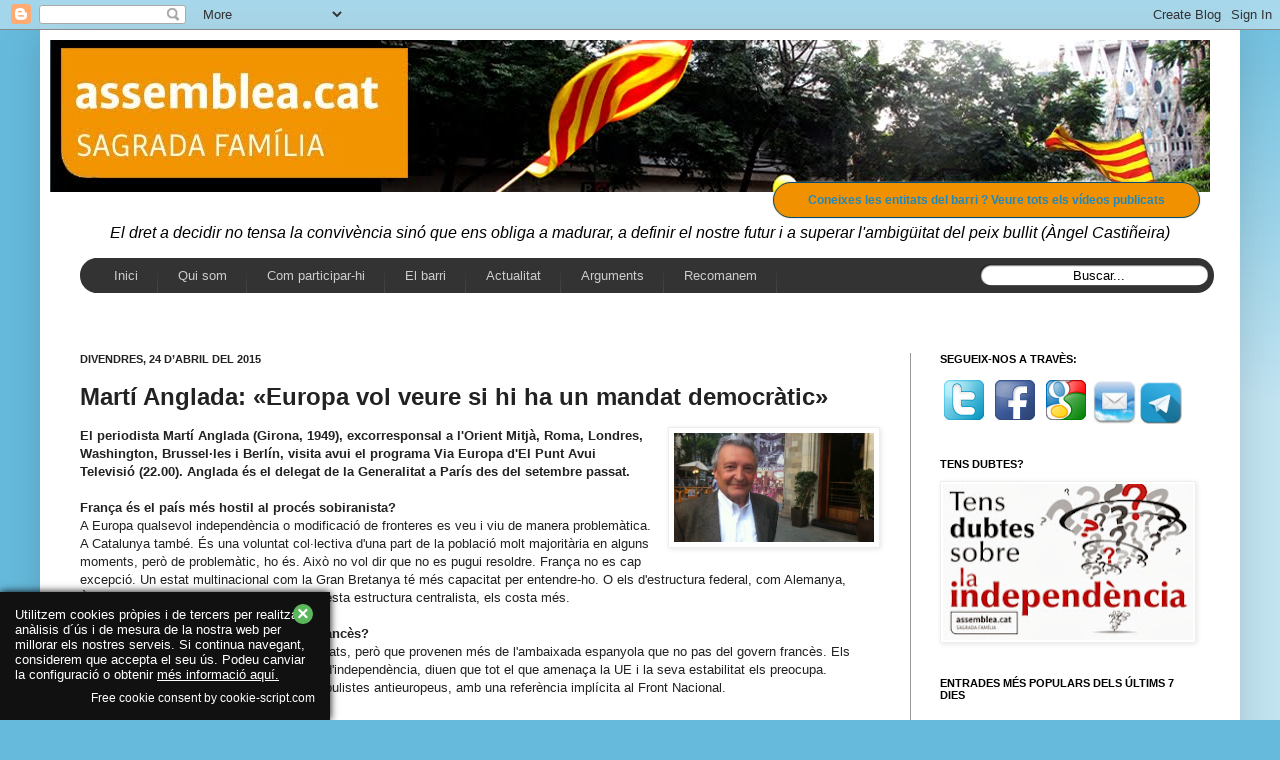

--- FILE ---
content_type: text/html; charset=UTF-8
request_url: https://assembleasagradafamilia.blogspot.com/2015/04/marti-anglada-europa-vol-veure-si-hi-ha.html
body_size: 38430
content:
<!DOCTYPE html>
<html class='v2' dir='ltr' xmlns='http://www.w3.org/1999/xhtml' xmlns:b='http://www.google.com/2005/gml/b' xmlns:data='http://www.google.com/2005/gml/data' xmlns:expr='http://www.google.com/2005/gml/expr'>
<head>
<link href='https://www.blogger.com/static/v1/widgets/335934321-css_bundle_v2.css' rel='stylesheet' type='text/css'/>
<meta content='IE=EmulateIE7' http-equiv='X-UA-Compatible'/>
<meta content='width=1100' name='viewport'/>
<meta content='text/html; charset=UTF-8' http-equiv='Content-Type'/>
<meta content='blogger' name='generator'/>
<link href='https://assembleasagradafamilia.blogspot.com/favicon.ico' rel='icon' type='image/x-icon'/>
<link href='http://assembleasagradafamilia.blogspot.com/2015/04/marti-anglada-europa-vol-veure-si-hi-ha.html' rel='canonical'/>
<link rel="alternate" type="application/atom+xml" title="SFxI - Atom" href="https://assembleasagradafamilia.blogspot.com/feeds/posts/default" />
<link rel="alternate" type="application/rss+xml" title="SFxI - RSS" href="https://assembleasagradafamilia.blogspot.com/feeds/posts/default?alt=rss" />
<link rel="service.post" type="application/atom+xml" title="SFxI - Atom" href="https://www.blogger.com/feeds/4469927968565804512/posts/default" />

<link rel="alternate" type="application/atom+xml" title="SFxI - Atom" href="https://assembleasagradafamilia.blogspot.com/feeds/5394562246373499590/comments/default" />
<!--Can't find substitution for tag [blog.ieCssRetrofitLinks]-->
<link href='https://blogger.googleusercontent.com/img/b/R29vZ2xl/AVvXsEhTGNRTcjwhuwPHhH8v6EmOp6bUnsooJ7m9zJyp3x_c95FFi-JEdj9eB2fKzDZzBIhtu9qCNnX4ANCNPjeT5OgrUubMAxMPCcq7e7Y3KsISivd78y-KAqVr5GmLbiUMxLuUY-2sfBddl6I/s1600/Anglada,+Mart%C3%AD.jpg' rel='image_src'/>
<meta content='http://assembleasagradafamilia.blogspot.com/2015/04/marti-anglada-europa-vol-veure-si-hi-ha.html' property='og:url'/>
<meta content='Martí Anglada: «Europa vol veure si hi ha un mandat democràtic»' property='og:title'/>
<meta content='  El periodista Martí Anglada (Girona, 1949), excorresponsal a l&#39;Orient Mitjà, Roma, Londres, Washington, Brussel·les i Berlín, visita avui ...' property='og:description'/>
<meta content='https://blogger.googleusercontent.com/img/b/R29vZ2xl/AVvXsEhTGNRTcjwhuwPHhH8v6EmOp6bUnsooJ7m9zJyp3x_c95FFi-JEdj9eB2fKzDZzBIhtu9qCNnX4ANCNPjeT5OgrUubMAxMPCcq7e7Y3KsISivd78y-KAqVr5GmLbiUMxLuUY-2sfBddl6I/w1200-h630-p-k-no-nu/Anglada,+Mart%C3%AD.jpg' property='og:image'/>
<title>SFxI: Martí Anglada: &#171;Europa vol veure si hi ha un mandat democràtic&#187;</title>
<style id='page-skin-1' type='text/css'><!--
/*
-----------------------------------------------
Blogger Template Style
Name:     Simple
Designer: Josh Peterson
URL:      www.noaesthetic.com
----------------------------------------------- */
/* Variable definitions
====================
<Variable name="keycolor" description="Main Color" type="color" default="#66bbdd"/>
<Group description="Page Text" selector="body">
<Variable name="body.font" description="Font" type="font"
default="normal normal 12px Arial, Tahoma, Helvetica, FreeSans, sans-serif"/>
<Variable name="body.text.color" description="Text Color" type="color" default="#222222"/>
</Group>
<Group description="Backgrounds" selector=".body-fauxcolumns-outer">
<Variable name="body.background.color" description="Outer Background" type="color" default="#66bbdd"/>
<Variable name="content.background.color" description="Main Background" type="color" default="#ffffff"/>
<Variable name="header.background.color" description="Header Background" type="color" default="transparent"/>
</Group>
<Group description="Links" selector=".main-outer">
<Variable name="link.color" description="Link Color" type="color" default="#2288bb"/>
<Variable name="link.visited.color" description="Visited Color" type="color" default="#888888"/>
<Variable name="link.hover.color" description="Hover Color" type="color" default="#33aaff"/>
</Group>
<Group description="Blog Title" selector=".header h1">
<Variable name="header.font" description="Font" type="font"
default="normal normal 60px Arial, Tahoma, Helvetica, FreeSans, sans-serif"/>
<Variable name="header.text.color" description="Title Color" type="color" default="#3399bb" />
</Group>
<Group description="Blog Description" selector=".header .description">
<Variable name="description.text.color" description="Description Color" type="color"
default="#777777" />
</Group>
<Group description="Tabs Text" selector=".tabs-inner .widget li a">
<Variable name="tabs.font" description="Font" type="font"
default="normal normal 14px Arial, Tahoma, Helvetica, FreeSans, sans-serif"/>
<Variable name="tabs.text.color" description="Text Color" type="color" default="#999999"/>
<Variable name="tabs.selected.text.color" description="Selected Color" type="color" default="#000000"/>
</Group>
<Group description="Tabs Background" selector=".tabs-outer .PageList">
<Variable name="tabs.background.color" description="Background Color" type="color" default="#f5f5f5"/>
<Variable name="tabs.selected.background.color" description="Selected Color" type="color" default="#eeeeee"/>
</Group>
<Group description="Post Title" selector="h3.post-title, .comments h4">
<Variable name="post.title.font" description="Font" type="font"
default="normal normal 22px Arial, Tahoma, Helvetica, FreeSans, sans-serif"/>
</Group>
<Group description="Date Header" selector=".date-header">
<Variable name="date.header.color" description="Text Color" type="color"
default="#222222"/>
<Variable name="date.header.background.color" description="Background Color" type="color"
default="transparent"/>
</Group>
<Group description="Post Footer" selector=".post-footer">
<Variable name="post.footer.text.color" description="Text Color" type="color" default="#666666"/>
<Variable name="post.footer.background.color" description="Background Color" type="color"
default="#f9f9f9"/>
<Variable name="post.footer.border.color" description="Shadow Color" type="color" default="#eeeeee"/>
</Group>
<Group description="Gadgets" selector="h2">
<Variable name="widget.title.font" description="Title Font" type="font"
default="normal bold 11px Arial, Tahoma, Helvetica, FreeSans, sans-serif"/>
<Variable name="widget.title.text.color" description="Title Color" type="color" default="#000000"/>
<Variable name="widget.alternate.text.color" description="Alternate Color" type="color" default="#999999"/>
</Group>
<Group description="Images" selector=".main-inner">
<Variable name="image.background.color" description="Background Color" type="color" default="#ffffff"/>
<Variable name="image.border.color" description="Border Color" type="color" default="#eeeeee"/>
<Variable name="image.text.color" description="Caption Text Color" type="color" default="#222222"/>
</Group>
<Group description="Accents" selector=".content-inner">
<Variable name="body.rule.color" description="Separator Line Color" type="color" default="#eeeeee"/>
<Variable name="tabs.border.color" description="Tabs Border Color" type="color" default="#999999"/>
</Group>
<Variable name="body.background" description="Body Background" type="background"
color="#66bbdd" default="$(color) none repeat scroll top left"/>
<Variable name="body.background.override" description="Body Background Override" type="string" default=""/>
<Variable name="body.background.gradient.cap" description="Body Gradient Cap" type="url"
default="url(//www.blogblog.com/1kt/simple/gradients_light.png)"/>
<Variable name="body.background.gradient.tile" description="Body Gradient Tile" type="url"
default="url(//www.blogblog.com/1kt/simple/body_gradient_tile_light.png)"/>
<Variable name="content.background.color.selector" description="Content Background Color Selector" type="string" default=".content-inner"/>
<Variable name="content.padding" description="Content Padding" type="length" default="10px"/>
<Variable name="content.padding.horizontal" description="Content Horizontal Padding" type="length" default="10px"/>
<Variable name="content.shadow.spread" description="Content Shadow Spread" type="length" default="40px"/>
<Variable name="content.shadow.spread.webkit" description="Content Shadow Spread (WebKit)" type="length" default="5px"/>
<Variable name="content.shadow.spread.ie" description="Content Shadow Spread (IE)" type="length" default="10px"/>
<Variable name="main.border.width" description="Main Border Width" type="length" default="0"/>
<Variable name="header.background.gradient" description="Header Gradient" type="url" default="none"/>
<Variable name="header.shadow.offset.left" description="Header Shadow Offset Left" type="length" default="-1px"/>
<Variable name="header.shadow.offset.top" description="Header Shadow Offset Top" type="length" default="-1px"/>
<Variable name="header.shadow.spread" description="Header Shadow Spread" type="length" default="1px"/>
<Variable name="header.padding" description="Header Padding" type="length" default="30px"/>
<Variable name="header.border.size" description="Header Border Size" type="length" default="1px"/>
<Variable name="header.bottom.border.size" description="Header Bottom Border Size" type="length" default="1px"/>
<Variable name="header.border.horizontalsize" description="Header Horizontal Border Size" type="length" default="0"/>
<Variable name="description.text.size" description="Description Text Size" type="string" default="140%"/>
<Variable name="tabs.margin.top" description="Tabs Margin Top" type="length" default="0" />
<Variable name="tabs.margin.side" description="Tabs Side Margin" type="length" default="30px" />
<Variable name="tabs.background.gradient" description="Tabs Background Gradient" type="url"
default="url(//www.blogblog.com/1kt/simple/gradients_light.png)"/>
<Variable name="tabs.border.width" description="Tabs Border Width" type="length" default="1px"/>
<Variable name="tabs.bevel.border.width" description="Tabs Bevel Border Width" type="length" default="1px"/>
<Variable name="date.header.padding" description="Date Header Padding" type="string" default="inherit"/>
<Variable name="date.header.letterspacing" description="Date Header Letter Spacing" type="string" default="inherit"/>
<Variable name="date.header.margin" description="Date Header Margin" type="string" default="inherit"/>
<Variable name="post.margin.bottom" description="Post Bottom Margin" type="length" default="25px"/>
<Variable name="image.border.small.size" description="Image Border Small Size" type="length" default="2px"/>
<Variable name="image.border.large.size" description="Image Border Large Size" type="length" default="5px"/>
<Variable name="page.width.selector" description="Page Width Selector" type="string" default=".region-inner"/>
<Variable name="page.width" description="Page Width" type="string" default="auto"/>
<Variable name="main.section.margin" description="Main Section Margin" type="length" default="15px"/>
<Variable name="main.padding" description="Main Padding" type="length" default="15px"/>
<Variable name="main.padding.top" description="Main Padding Top" type="length" default="30px"/>
<Variable name="main.padding.bottom" description="Main Padding Bottom" type="length" default="30px"/>
<Variable name="paging.background"
color="#ffffff"
description="Background of blog paging area" type="background"
default="transparent none no-repeat scroll top center"/>
<Variable name="footer.bevel" description="Bevel border length of footer" type="length" default="0"/>
<Variable name="mobile.background.overlay" description="Mobile Background Overlay" type="string"
default="transparent none repeat scroll top left"/>
<Variable name="mobile.background.size" description="Mobile Background Size" type="string" default="auto"/>
<Variable name="mobile.button.color" description="Mobile Button Color" type="color" default="#ffffff" />
<Variable name="startSide" description="Side where text starts in blog language" type="automatic" default="left"/>
<Variable name="endSide" description="Side where text ends in blog language" type="automatic" default="right"/>
*/
/* Content
----------------------------------------------- */
body, .body-fauxcolumn-outer {
font: normal normal 12px Arial, Tahoma, Helvetica, FreeSans, sans-serif;
color: #222222;
background: #66bbdd none repeat scroll top left;
padding: 0 40px 40px 40px;
}
html body .region-inner {
min-width: 0;
max-width: 100%;
width: auto;
}
a:link {
text-decoration:none;
color: #2288bb;
}
a:visited {
text-decoration:none;
color: #222222;
}
a:hover {
text-decoration:underline;
color: #33aaff;
}
.body-fauxcolumn-outer .fauxcolumn-inner {
background: transparent url(//www.blogblog.com/1kt/simple/body_gradient_tile_light.png) repeat scroll top left;
_background-image: none;
}
.body-fauxcolumn-outer .cap-top {
position: absolute;
z-index: 1;
height: 400px;
width: 100%;
background: #66bbdd none repeat scroll top left;
}
.body-fauxcolumn-outer .cap-top .cap-left {
width: 100%;
background: transparent url(//www.blogblog.com/1kt/simple/gradients_light.png) repeat-x scroll top left;
_background-image: none;
}
.content-outer {
-moz-box-shadow: 0 0 40px rgba(0, 0, 0, .15);
-webkit-box-shadow: 0 0 5px rgba(0, 0, 0, .15);
-goog-ms-box-shadow: 0 0 10px #333333;
box-shadow: 0 0 40px rgba(0, 0, 0, .15);
margin-bottom: 1px;
}
.content-inner {
padding: 10px 10px;
}
.content-inner {
background-color: #ffffff;
}
/* Header
----------------------------------------------- */
.header-outer {
background: transparent none repeat-x scroll 0 -400px;
_background-image: none;
}
.Header h1 {
font: normal normal 60px Arial, Tahoma, Helvetica, FreeSans, sans-serif;
color: #3399bb;
text-shadow: -1px -1px 1px rgba(0, 0, 0, .2);
}
.Header h1 a {
color: #3399bb;
}
.Header .description {
font-size: 140%;
color: #777777;
}
.header-inner .Header .titlewrapper {
padding: 22px 30px;
}
.header-inner .Header .descriptionwrapper {
padding: 0 30px;
}
/* Tabs
----------------------------------------------- */
<!-- 23-03-2013 afegit pel jaume -->
#crosscol ul {z-index: 200; padding:0 !important;}
#crosscol li:hover {position:relative;}
#crosscol ul li {padding:0 !important;}
.tabs-outer {z-index:1;}
/* Columns
----------------------------------------------- */
.main-outer {
border-top: 0 solid #999999;
}
.fauxcolumn-left-outer .fauxcolumn-inner {
border-right: 1px solid #999999;
}
.fauxcolumn-right-outer .fauxcolumn-inner {
border-left: 1px solid #999999;
}
/* Headings
----------------------------------------------- */
h2 {
margin: 0 0 1em 0;
font: normal bold 11px Arial, Tahoma, Helvetica, FreeSans, sans-serif;
color: #000000;
text-transform: uppercase;
}
/* Widgets
----------------------------------------------- */
.widget .zippy {
color: #999999;
text-shadow: 2px 2px 1px rgba(0, 0, 0, .1);
}
.widget .popular-posts ul {
list-style: none;
}
/* Posts
----------------------------------------------- */
.date-header span {
background-color: transparent;
color: #222222;
padding: inherit;
letter-spacing: inherit;
margin: inherit;
}
.main-inner {
padding-top: 30px;
padding-bottom: 30px;
}
.main-inner .column-center-inner {
padding: 0 15px;
}
.main-inner .column-center-inner .section {
margin: 0 15px;
}
.post {
margin: 0 0 25px 0;
}
h3.post-title, .comments h4 {
font: normal bold 24px Arial, Tahoma, Helvetica, FreeSans, sans-serif;
margin: .75em 0 0;
}
.post-body {
font-size: 110%;
line-height: 1.4;
position: relative;
}
.post-body img, .post-body .tr-caption-container, .Profile img, .Image img,
.BlogList .item-thumbnail img {
padding: 2px;
background: #ffffff;
border: 1px solid #eeeeee;
-moz-box-shadow: 1px 1px 5px rgba(0, 0, 0, .1);
-webkit-box-shadow: 1px 1px 5px rgba(0, 0, 0, .1);
box-shadow: 1px 1px 5px rgba(0, 0, 0, .1);
}
.post-body img, .post-body .tr-caption-container {
padding: 5px;
}
.post-body .tr-caption-container {
color: #222222;
}
.post-body .tr-caption-container img {
padding: 0;
background: transparent;
border: none;
-moz-box-shadow: 0 0 0 rgba(0, 0, 0, .1);
-webkit-box-shadow: 0 0 0 rgba(0, 0, 0, .1);
box-shadow: 0 0 0 rgba(0, 0, 0, .1);
}
.post-header {
margin: 0 0 1.5em;
line-height: 1.6;
font-size: 90%;
}
.post-footer {
margin: 20px -2px 0;
padding: 5px 10px;
color: #666666;
background-color: #f9f9f9;
border-bottom: 1px solid #eeeeee;
line-height: 1.6;
font-size: 90%;
}
#comments .comment-author {
padding-top: 1.5em;
border-top: 1px solid #999999;
background-position: 0 1.5em;
}
#comments .comment-author:first-child {
padding-top: 0;
border-top: none;
}
.avatar-image-container {
margin: .2em 0 0;
}
#comments .avatar-image-container img {
border: 1px solid #eeeeee;
}
/* Comments
----------------------------------------------- */
.comments .comments-content .icon.blog-author {
background-repeat: no-repeat;
background-image: url([data-uri]);
}
.comments .comments-content .loadmore a {
border-top: 1px solid #999999;
border-bottom: 1px solid #999999;
}
.comments .comment-thread.inline-thread {
background-color: #f9f9f9;
}
.comments .continue {
border-top: 2px solid #999999;
}
/* Accents
---------------------------------------------- */
.section-columns td.columns-cell {
border-left: 1px solid #999999;
}
.blog-pager {
background: transparent none no-repeat scroll top center;
}
.blog-pager-older-link, .home-link,
.blog-pager-newer-link {
background-color: #ffffff;
padding: 5px;
}
.footer-outer {
border-top: 0 dashed #bbbbbb;
}
/* Mobile
----------------------------------------------- */
body.mobile  {
background-size: auto;
}
.mobile .body-fauxcolumn-outer {
background: transparent none repeat scroll top left;
}
.mobile .body-fauxcolumn-outer .cap-top {
background-size: 100% auto;
}
.mobile .content-outer {
-webkit-box-shadow: 0 0 3px rgba(0, 0, 0, .15);
box-shadow: 0 0 3px rgba(0, 0, 0, .15);
}
body.mobile .AdSense {
margin: 0 -40px;
}
.mobile .tabs-inner .widget ul {
margin-left: 0;
margin-right: 0;
}
.mobile .post {
margin: 0;
}
.mobile .main-inner .column-center-inner .section {
margin: 0;
}
.mobile .date-header span {
padding: 0.1em 10px;
margin: 0 -10px;
}
.mobile h3.post-title {
margin: 0;
}
.mobile .blog-pager {
background: transparent none no-repeat scroll top center;
}
.mobile .footer-outer {
border-top: none;
}
.mobile .main-inner, .mobile .footer-inner {
background-color: #ffffff;
}
.mobile-index-contents {
color: #222222;
}
.mobile-link-button {
background-color: #2288bb;
}
.mobile-link-button a:link, .mobile-link-button a:visited {
color: #999999;
}
.mobile .tabs-inner .section:first-child {
border-top: none;
}
.mobile .tabs-inner .PageList .widget-content {
background-color: #999999;
color: #000000;
border-top: 1px solid #999999;
border-bottom: 1px solid #999999;
}
.mobile .tabs-inner .PageList .widget-content .pagelist-arrow {
border-left: 1px solid #999999;
}
/* 23-03-2013 afegit pel Jaume */
/* Menu horizontal con buscador
----------------------------------------------- */
#menuWrapper {
width:100%; /* Ancho del menú */
height:35px;
padding-left:14px;
background:#333333; /* Color de fondo */
border-radius:20px; /* Bordes redondeados */
}
.menu {
width: 100%;
float: left;
/* 21-04-2013 JAUME canviat
font-family:Arial;
*/
font-family:"Lucida Sans Unicode", "Trebuchet Unicode MS", "Lucida Grande",sans-serif;
font-size:13px; /* Tamaño de la fuente */
font-weight:bold;
}
.menu ul {
float:left;
height:0px;
list-style:none;
margin:0;
padding:0;
border-radius: 0px 0px 20px 20px; /* Bordes redondeados del submenú */
}
.menu li{
float:left;
padding:0px;
}
.menu li a{
background:#333333 url(https://blogger.googleusercontent.com/img/b/R29vZ2xl/AVvXsEhIJj-R6CM8-TIRxx6TIvB72LWOQpuEPOUehblZFcDVMNAtUNaalLnCfNh7Zebw2dg0N0B-nAs-cwao_dWZblVmfBWrYhjoH_HKsBJudzH_ZVIiiv8d02RcQ4mApuZo4f-DEOwYOpjmzYM/s35/separador.gif) bottom right no-repeat;
color:#cccccc; /* Color de la fuente */
display:block;
font-weight:normal;
line-height:35px;
margin:0px;
/* 02-06-2013 Jaume per posar mes opcions al menu
padding:0px 25px; */
padding:0px 20px; /* Espacio entre cada pestaña */
text-align:center;
text-decoration:none;
}
.menu li a:hover, .menu ul li:hover a {
background: #2580a2; /* Color de las pestañas al pasar el cursor */
color:#FFFFFF; /* Color del texto al pasar el cursor */
text-decoration:none;
}
.menu li ul {
background:#333333; /* Color de fondo del submenú */
display:none;
height:auto;
padding:0px;
margin:0px;
position:absolute;
width:200px; /* Ancho del submenú */
z-index:100;
border-top:1px solid #fff; /* Borde superior del submenú */
}
.menu li:hover ul{
display:block;
}
.menu li li {
display:block;
float:none;
margin:0px;
padding:0px;
width:200px;
}
.menu li:hover li a {
background:none;
border-radius: 0px 0px 20px 20px; /* Borde de las subpestañas */
}
.menu li ul a {
display:block;
height:35px;
font-size:12px;
font-style:normal;
margin:0px;
padding:0px 10px 0px 15px;
text-align:left;
}
.menu li ul a:hover, .menu li ul li:hover a{
background:#2580a2; /* Color de las subpestañas al pasar el cursor */
color:#ffffff;
text-decoration:none;
}
#search {
width: 228px;
height: 22px;
float: right;
text-align: center;
margin-top: 6px;
margin-right: 6px;
/* Imagen de fondo del buscador */
background: url(https://blogger.googleusercontent.com/img/b/R29vZ2xl/AVvXsEhsleUbF0sEnsyokUgI64o2MhTPt43BUDSm9XsTPXfW1PSzRyq3k91HXFthXJwZWJ4vpsCk_QZ7BNBCXz7k924Mkj5wJNY9_isRj2vVRYdcmZtaK5dh387Zpd8vCifnRxpCwph7Wfj-_eM/s1600/search-bar.png) no-repeat;
}
#search-box {
margin-top: 3px;
border:0px;
background: transparent;
text-align:center;
}
/* 23-03-2013 fins aqui el menu inclos pel Jaume */
/* 29-03-2013 inclos pel jaume per poder mostrar com a imatges el Com participar */
#minigaleria {
margin:0px auto;
padding-left:10px;
padding-top:20px;
padding-bottom:180px;
}
div.imagen1 /* IMAGEN 1*/
{
-webkit-box-shadow: 0 3px 6px rgba(0,0,0,.25); /* Sombra*/
-moz-box-shadow: 0 3px 6px rgba(0,0,0,.25); /* Sombra para Firefox*/
background: #ffffff;          /* Fondo Blanco*/
margin: 2px;
border: 1px solid #cccccc;   /*Borde*/
height: auto;
width: auto;
float: left;
text-align: center;
-webkit-transform: rotate(12deg); /*Ángulo*/
-moz-transform: rotate(12deg); /*Ángulo*/
}
div.imagen1 img
{
display: inline;
margin: 3px;
border: 1px solid #ffffff;
}
div.imagen2 /* IMAGEN 2*/
{
-webkit-box-shadow: 0 3px 6px rgba(0,0,0,.25); /* Sombra*/
-moz-box-shadow: 0 3px 6px rgba(0,0,0,.25); /* Sombra para Firefox*/
background: #ffffff;         /* Fondo Blanco*/
margin: 2px;
border: 1px solid #cccccc; /*Borde*/
height: auto;
width: auto;
float: left;
text-align: center;
-webkit-transform: rotate(-16deg); /*Ángulo*/
-moz-transform: rotate(-16deg); /*Ángulo*/
}
div.imagen2 img
{
display: inline;
margin: 3px;
border: 1px solid #ffffff;
}
div.imagen3 /* IMAGEN 3*/
{
-webkit-box-shadow: 0 3px 6px rgba(0,0,0,.25); /* Sombra*/
-moz-box-shadow: 0 3px 6px rgba(0,0,0,.25); /* Sombra para Firefox*/
background: #ffffff;          /* Fondo Blanco*/
margin: 2px;
border: 1px solid #cccccc; /*Borde*/
height: auto;
width: auto;
float: left;
text-align: center;
-webkit-transform: rotate(22deg); /*Ángulo*/
-moz-transform: rotate(22deg); /*Ángulo*/
}
div.imagen3 img
{
display: inline;
margin: 3px;
border: 1px solid #ffffff;
}
div.imagen4 /* IMAGEN 4*/
{
-webkit-box-shadow: 0 3px 6px rgba(0,0,0,.25); /* Sombra*/
-moz-box-shadow: 0 3px 6px rgba(0,0,0,.25); /* Sombra para Firefox*/
background: #ffffff;          /* Fondo Blanco*/
margin: 2px;
border: 1px solid #cccccc;  /*Borde*/
height: auto;
width: auto;
float: left;
text-align: center;
-webkit-transform: rotate(-12deg); /*Ángulo*/
-moz-transform: rotate(-12deg); /*Ángulo*/
}
div.imagen4 img
{
display: inline;
margin: 3px;
border: 1px solid #ffffff;
}
div.descripcion /*DESCRIPCIONES*/
{
text-align: center;
font-weight: normal;
/* 21-04-2013
font-family: Arial;
*/
font-family: "Lucida Sans Unicode", "Lucida Grande", sans-serif;
font-size:11px;
width: 120px;
margin: 5px;
}
/* 29-03-2013 fins aqui les imatges per la pagina com participar */
/* 11-04-2013 Jaume afegeix els botons */
.button{text-decoration:none; text-align:center;
padding:10px 34px;
border:solid 1px #004F72;
-webkit-border-radius:40px;
-moz-border-radius:40px;
border-radius: 40px;
font:12px "Lucida Sans Unicode", "Lucida Grande", sans-serif;
font-weight:bold;
color:#ffffff;
background:#f29100;
-webkit-box-shadow:0px 0px 2px #bababa;  -moz-box-shadow: 0px 0px 2px #bababa;  box-shadow:0px 0px 2px #bababa;
-webkit-transition: ninguna 0s linear;
-moz-transition:  ninguna 0s linear;
-o-transition:  ninguna 0s linear;
transition:  ninguna 0s linear;}.button:hover{
padding:10px 34px;
border:solid 1px #004F72;
-webkit-border-radius:40px;
-moz-border-radius:40px;
border-radius: 40px;
font:12px "Lucida Sans Unicode", "Lucida Grande", sans-serif;
font-weight:bold;
color:#ffffff;
background:#f29100;
-webkit-box-shadow:0px 0px 2px #bababa, inset 0px 0px 1px #ffffff;
-moz-box-shadow: 0px 0px 2px #bababa,  inset 0px 0px 1px #ffffff;
box-shadow:0px 0px 2px #bababa, inset 0px 0px 1px #ffffff;
}.button:active{
padding:10px 34px;
border:solid 1px #004F72;
-webkit-border-radius:40px;
-moz-border-radius:40px;
border-radius: 40px;
font:12px "Lucida Sans Unicode", "Lucida Grande", sans-serif;
font-weight:bold;
color:#ffffff;
background:#f53d18;
-webkit-box-shadow:0px 0px 2px #bababa, inset 0px 0px 1px #ffffff;
-moz-box-shadow: 0px 0px 2px #bababa,  inset 0px 0px 1px #ffffff;
box-shadow:0px 0px 2px #bababa, inset 0px 0px 1px #ffffff;
}
--></style>
<style id='template-skin-1' type='text/css'><!--
body {
min-width: 1200px;
}
.content-outer, .content-fauxcolumn-outer, .region-inner {
min-width: 1200px;
max-width: 1200px;
_width: 1200px;
}
.main-inner .columns {
padding-left: 0px;
padding-right: 320px;
}
.main-inner .fauxcolumn-center-outer {
left: 0px;
right: 320px;
/* IE6 does not respect left and right together */
_width: expression(this.parentNode.offsetWidth -
parseInt("0px") -
parseInt("320px") + 'px');
}
.main-inner .fauxcolumn-left-outer {
width: 0px;
}
.main-inner .fauxcolumn-right-outer {
width: 320px;
}
.main-inner .column-left-outer {
width: 0px;
right: 100%;
margin-left: -0px;
}
.main-inner .column-right-outer {
width: 320px;
margin-right: -320px;
}
#layout {
min-width: 0;
}
#layout .content-outer {
min-width: 0;
width: 800px;
}
#layout .region-inner {
min-width: 0;
width: auto;
}
--></style>
<script type='text/javascript'>

  var _gaq = _gaq || [];
  _gaq.push(['_setAccount', 'UA-38951797-1']);
  _gaq.push(['_trackPageview']);

  (function() {
    var ga = document.createElement('script'); ga.type = 'text/javascript'; ga.async = true;
    ga.src = ('https:' == document.location.protocol ? 'https://ssl' : 'http://www') + '.google-analytics.com/ga.js';
    var s = document.getElementsByTagName('script')[0]; s.parentNode.insertBefore(ga, s);
  })();

</script>
<!-- 28-04-2013 Jaume: per poder fer el seguiment amb googleanalitys -->
<script>
  (function(i,s,o,g,r,a,m){i['GoogleAnalyticsObject']=r;i[r]=i[r]||function(){
  (i[r].q=i[r].q||[]).push(arguments)},i[r].l=1*new Date();a=s.createElement(o),
  m=s.getElementsByTagName(o)[0];a.async=1;a.src=g;m.parentNode.insertBefore(a,m)
  })(window,document,
     'script','//www.google-analytics.com/analytics.js','ga');

  ga('create', 'UA-40505996-1', 'assembleasagradafamilia.blogspot.com.es');
  ga('send', 'pageview');

</script>
<link href='https://www.blogger.com/dyn-css/authorization.css?targetBlogID=4469927968565804512&amp;zx=a8e17a37-5b3e-4e62-83ff-4c39cdf7af77' media='none' onload='if(media!=&#39;all&#39;)media=&#39;all&#39;' rel='stylesheet'/><noscript><link href='https://www.blogger.com/dyn-css/authorization.css?targetBlogID=4469927968565804512&amp;zx=a8e17a37-5b3e-4e62-83ff-4c39cdf7af77' rel='stylesheet'/></noscript>
<meta name='google-adsense-platform-account' content='ca-host-pub-1556223355139109'/>
<meta name='google-adsense-platform-domain' content='blogspot.com'/>

</head>
<!--26-01-2014 Jaume: Entradas Relacionadas-->
<!-- remove -->
<style type='text/css'>
    #related-posts {
      float:center;
      text-transform:none;
      height:100%;
      min-height:100%;
      padding-top:5px;
      padding-left:5px;
    }
    
    #related-posts h2{
      font-size: 18px;
      letter-spacing: 2px;
      font-weight: bold;
      text-transform: none;
      color: #5D5D5D;
      <!--font-family: Arial Narrow;-->
      margin-bottom: 0.75em;
      margin-top: 0em;
      padding-top: 0em;
    }

    
    #related-posts a{
      border-right: 1px dotted #DDDDDD;
      color:#5D5D5D;
    }
    
    #related-posts a:hover{
      color:black;
      background-color:#EDEDEF;
    }
  </style>
<script type='text/javascript'>
    var defaultnoimage="https://blogger.googleusercontent.com/img/b/R29vZ2xl/AVvXsEiGsSN8hANYsvDGvaXYm5glbs66i0KUuNR8UGsdMUHvSU_lyXXx5R-_H5BC9kKekxc7xxD8kGaJdIprb8QubC-owTnT8rrlscE13h4eqAGS1BwXv7qpW-AtFBiJZOoosoRhQiG5B1Bn2wbN/s1600/no_image.jpg";
    var maxresults=6;
    var splittercolor="#DDDDDD";
    var relatedpoststitle="Entrades relacionades";
  </script>
<!-- <script src='http://helplogger.googlecode.com/svn/trunk/related-posts-with-thumbnails-for-blogger3.js' type='text/javascript'/> -->
<script>
    //<![CDATA[
    var relatedTitles = new Array();
    var relatedTitlesNum = 0;
    var relatedUrls = new Array();
    var thumburl = new Array();
    
    function related_results_labels_thumbs(json) {
      for (var i = 0; i < json.feed.entry.length; i++) {
        var entry = json.feed.entry[i];
        relatedTitles[relatedTitlesNum] = entry.title.$t;
        try
        {thumburl[relatedTitlesNum]=entry.media$thumbnail.url;}
        catch (error){
          s=entry.content.$t;a=s.indexOf("<img");b=s.indexOf("src=\"",a);c=s.indexOf("\"",b+5);d=s.substr(b+5,c-b-5);
          if((a!=-1)&&(b!=-1)&&(c!=-1)&&(d!=""))
          {thumburl[relatedTitlesNum]=d;} else {if(typeof(defaultnoimage) !== 'undefined') thumburl[relatedTitlesNum]=defaultnoimage; else thumburl[relatedTitlesNum]="https://blogger.googleusercontent.com/img/b/R29vZ2xl/AVvXsEhMGt7TM412fpwtowlLXFXp8rsX4FKS7Ayu8sYU7Z8Svzcsb1Yzra8nC1DjWJ8CK1MKIcBvx3J3BMPnj0PtJLj-DbVsvuVa915wNzrF_XDz95gf98WoYJFFyOfIm0g0d4sLKmdg9bwLbvdZ/s1600/noimage.png";}
        }
        if(relatedTitles[relatedTitlesNum].length>100) relatedTitles[relatedTitlesNum]=relatedTitles[relatedTitlesNum].substring(0, 100)+"...";
        for (var k = 0; k < entry.link.length; k++) {
          if (entry.link[k].rel == 'alternate') {
            relatedUrls[relatedTitlesNum] = entry.link[k].href;
            relatedTitlesNum++;
          }
        }
      }
    }
    
    function removeRelatedDuplicates_thumbs() {
      var tmp = new Array(0);
      var tmp2 = new Array(0);
      var tmp3 = new Array(0);
      for(var i = 0; i < relatedUrls.length; i++) {
        if(!contains_thumbs(tmp, relatedUrls[i]))
        {
          tmp.length += 1;
          tmp[tmp.length - 1] = relatedUrls[i];
          tmp2.length += 1;
          tmp3.length += 1;
          tmp2[tmp2.length - 1] = relatedTitles[i];
          tmp3[tmp3.length - 1] = thumburl[i];
        }
      }
      relatedTitles = tmp2;
      relatedUrls = tmp;
      thumburl=tmp3;
    }
    
    function contains_thumbs(a, e) {
      for(var j = 0; j < a.length; j++) if (a[j]==e) return true;
      return false;
    }
    
    function printRelatedLabels_thumbs(current) {
      var splitbarcolor;
      if(typeof(splittercolor) !== 'undefined') splitbarcolor=splittercolor; else splitbarcolor="#d4eaf2";
      for(var i = 0; i < relatedUrls.length; i++)
      {
        if((relatedUrls[i]==current)||(!relatedTitles[i]))
        {
          relatedUrls.splice(i,1);
          relatedTitles.splice(i,1);
          thumburl.splice(i,1);
          i--;
        }
      }
      var r = Math.floor((relatedTitles.length - 1) * Math.random());
      var i = 0;
      if(relatedTitles.length>0) document.write('<h2>'+relatedpoststitle+'</h2>');
      document.write('<div style="clear: both;"/>');
      while (i < relatedTitles.length && i < 20 && i<maxresults) {
        document.write('<a style="text-decoration:none;padding:5px;float:left;');
        if(i!=0) document.write('border-left:solid 0.5px '+splitbarcolor+';"');
        else document.write('"');
        document.write(' href="' + relatedUrls[r] + '"><img style="width:96px;height:96px;border:0px;" src="'+thumburl[r]+'"/><br/><div style="width:72px;padding-left:3px;height:95px;border: 0pt none ; margin: 3px 0pt 0pt; padding: 0pt; font-style: normal; font-variant: normal; font-weight: normal; font-size: 11px; line-height: normal; font-size-adjust: none; font-stretch: normal;">'+relatedTitles[r]+'</div></a>');

        i++;
        if (r < relatedTitles.length - 1) {
          r++;
        } else {
          r = 0;
        }
      }
      document.write('</div>');
      relatedUrls.splice(0,relatedUrls.length);
      thumburl.splice(0,thumburl.length);
      relatedTitles.splice(0,relatedTitles.length);
    }
    
    //]]>
  </script>
<!-- remove -->
<!--Fin de Entradas Relacionadas-->
<body class='loading'>
<div class='navbar section' id='navbar'><div class='widget Navbar' data-version='1' id='Navbar1'><script type="text/javascript">
    function setAttributeOnload(object, attribute, val) {
      if(window.addEventListener) {
        window.addEventListener('load',
          function(){ object[attribute] = val; }, false);
      } else {
        window.attachEvent('onload', function(){ object[attribute] = val; });
      }
    }
  </script>
<div id="navbar-iframe-container"></div>
<script type="text/javascript" src="https://apis.google.com/js/platform.js"></script>
<script type="text/javascript">
      gapi.load("gapi.iframes:gapi.iframes.style.bubble", function() {
        if (gapi.iframes && gapi.iframes.getContext) {
          gapi.iframes.getContext().openChild({
              url: 'https://www.blogger.com/navbar/4469927968565804512?po\x3d5394562246373499590\x26origin\x3dhttps://assembleasagradafamilia.blogspot.com',
              where: document.getElementById("navbar-iframe-container"),
              id: "navbar-iframe"
          });
        }
      });
    </script><script type="text/javascript">
(function() {
var script = document.createElement('script');
script.type = 'text/javascript';
script.src = '//pagead2.googlesyndication.com/pagead/js/google_top_exp.js';
var head = document.getElementsByTagName('head')[0];
if (head) {
head.appendChild(script);
}})();
</script>
</div></div>
<div class='body-fauxcolumns'>
<div class='fauxcolumn-outer body-fauxcolumn-outer'>
<div class='cap-top'>
<div class='cap-left'></div>
<div class='cap-right'></div>
</div>
<div class='fauxborder-left'>
<div class='fauxborder-right'></div>
<div class='fauxcolumn-inner'>
</div>
</div>
<div class='cap-bottom'>
<div class='cap-left'></div>
<div class='cap-right'></div>
</div>
</div>
</div>
<div class='content'>
<div class='content-fauxcolumns'>
<div class='fauxcolumn-outer content-fauxcolumn-outer'>
<div class='cap-top'>
<div class='cap-left'></div>
<div class='cap-right'></div>
</div>
<div class='fauxborder-left'>
<div class='fauxborder-right'></div>
<div class='fauxcolumn-inner'>
</div>
</div>
<div class='cap-bottom'>
<div class='cap-left'></div>
<div class='cap-right'></div>
</div>
</div>
</div>
<div class='content-outer'>
<div class='content-cap-top cap-top'>
<div class='cap-left'></div>
<div class='cap-right'></div>
</div>
<div class='fauxborder-left content-fauxborder-left'>
<div class='fauxborder-right content-fauxborder-right'></div>
<div class='content-inner'>
<header>
<div class='header-outer'>
<div class='header-cap-top cap-top'>
<div class='cap-left'></div>
<div class='cap-right'></div>
</div>
<div class='fauxborder-left header-fauxborder-left'>
<div class='fauxborder-right header-fauxborder-right'></div>
<div class='region-inner header-inner'>
<div class='header section' id='header'><div class='widget Header' data-version='1' id='Header1'>
<div id='header-inner'>
<a href='https://assembleasagradafamilia.blogspot.com/' style='display: block'>
<img alt='SFxI' height='152px; ' id='Header1_headerimg' src='https://blogger.googleusercontent.com/img/b/R29vZ2xl/AVvXsEih7vfYmHT9JoHdleIYHLD1WFI1Zw65gUwdrYzTFsimc1maROkKEFbycO8gK5N-Xiaj9pgb1QYBmhHYB23LTwEJeTPwxURNE6uqfd40nqnMUbTEtfDsmI6qOlPVBhQBsmV4kLF66r9a4Tw/s1600/Banner+Blog+Sagrada+Familia.jpg' style='display: block' width='1160px; '/>
</a>
</div>
</div></div>
</div>
</div>
<div class='header-cap-bottom cap-bottom'>
<div class='cap-left'></div>
<div class='cap-right'></div>
</div>
</div>
</header>
<div class='tabs-outer'>
<div class='tabs-cap-top cap-top'>
<div class='cap-left'></div>
<div class='cap-right'></div>
</div>
<div class='fauxborder-left tabs-fauxborder-left'>
<div class='fauxborder-right tabs-fauxborder-right'></div>
<div class='region-inner tabs-inner'>
<div class='section' id='crosscol'><div class='widget HTML' data-version='1' id='HTML3'>
<div class='widget-content'>
<div style="text-align: right;">
<a class="button" href="http://assembleasagradafamilia.blogspot.com.es/search/label/V%C3%ADdeos%20Entitats" target="_self">Coneixes les entitats del barri ? Veure tots els vídeos publicats</a>
</div>


<script>

var delay=10000 //pausa (en milisegundos)
var fcontent=new Array()
var number = 0



begintag=' <p align = "center" ><i><font face="Arial" size="3">' //tag que abre los mensajes


fcontent[number++] = "El marc legal espanyol no és apte per fer la consulta perquè està dissenyat per no poder-la fer (Junqueres)"
fcontent[number++] = "El problema de la societat catalana 'no és que sigui una nació sense estat', sinó que 'forma part d'un l'estat que li va en contra' (Junqueres)"
fcontent[number++] = "És la democràcia la que ha de determinar el marc legal, no el marc legal el que ha de coartar la democràcia (Junqueres)"
fcontent[number++] = "La manera més ràpida d'acabar amb la crisi seria marxar d'Espanya (Sala i Martín)"
fcontent[number++] = "No se&#8217;ns atorgarà la llibertat externa més que en la mesura exacta en què haguem sabut, en un moment determinat, desenvolupar la nostra llibertat interna. (Mahatma Gandhi)"
fcontent[number++] = "El futur no és un regal, és una conquesta (Robert Kennedy)"
fcontent[number++] = "Si marxeu, us convertireu en un dels països més pobres del món (George III d'Anglaterra, als rebels nord-americans)"
fcontent[number++] = "Si una llei és injusta, un home no només té el dret a desobeir-la sinó que s'ha de comprometre  a fer-ho (Thomas Jefferson)"
fcontent[number++] = "L'èxit és depenent de l'esforç (Sòfocles)"
fcontent[number++] = "Donar exemple no és la millor manera d'influir sobre els altres, és l'única manera (Albert Einstein)"
fcontent[number++] = "Com no sabia que era impossible, ho vaig fer (Albert Einstein)"
fcontent[number++] = "El secret de l'èxit és la constància en el propòsit (Benjamin Disraeli) "
fcontent[number++] = "I el que compta és l&#8217;esforç de cada dia compartint tenaçment amb els qui creuen que cada gest eixampla l&#8217;esperança, que cap dia no es perd per als qui lluiten (Miquel Martí i Pol)"
fcontent[number++] = "Entenc que vulguin fer-nos desapareixer però que no ens demanin de cooperar-hi (Golda Meir)"
fcontent[number++] = "No hi ha països petits. La grandesa d'un poble no ve mesurada pel nombre que el formen, igual que no mesurem la grandesa d'un home segons la seva estatura (Victor Hugo)"
fcontent[number++] = "Quan la llei no és justa, és de justícia transgredir la llei (Víctor Alexandre)"
fcontent[number++] = "Qui lluita pot perdre, qui no lluita ja ha perdut (Bertold Brecht)"
fcontent[number++] = "La independència de Catalunya no és un problema de nacionalisme, sinó de justícia històrica (Francesc G.)"
fcontent[number++] = "El que és vàlid per als individus és vàlid per a les nacions (Mahatma Gandhi)"
fcontent[number++] = "Totes les causes justes del món tenen els seus defensors. En canvi, Catalunya només ens té a nosaltres (Lluís Companys)"
fcontent[number++] = "Un país no es perd perquè els que no l'estimen l'ataquen, sinó perquè els que l'estimen no el defenen (Francesc G.)"
fcontent[number++] = "El seny si no va acompanyat d'una ferma voluntat de combat només serveix per tapar covardies (Francesc Macià)"
fcontent[number++] = "Tota política que no fem nosaltres, serà feta contra nosaltres (Joan Fuster)"
fcontent[number++] = "De nosaltres depèn que Catalunya se salvi definitivament o desaparegui per sempre com a poble (Josep Armengou)"
fcontent[number++] = "La realitat assenyala que no estem units a ningú, sinó que hi estem sotmesos (Manuel de Pedrolo)"
fcontent[number++] = "Sóc d'un país que de la por en diuen seny (Francesc G.)"
fcontent[number++] = "En temps de guerra es guanya vencent, en temps de pau convencent (Francesc G.)"
fcontent[number++] = "No volem que ens governin bé des de Madrid, volem que deixin de governar-nos (Prat de la Riba)"
fcontent[number++] = "Sense la independència, no hi ha possibilitats de crear a Catalunya una política justa, honesta i regenerada (Antoni Gaudí)"
fcontent[number++] = "Estem farts d'haver de demanar perdó per existir (Joan Fuster)"
fcontent[number++] = "Des de fa 500 anys, els catalans hem estat uns imbècils. Es tracta, doncs, de deixar de ser catalans? No, sinó de deixar de ser imbècils (Joan Sales)"


fcontent[number++] = "El problema no és que els diners que necessita la nostra societat no existeixen, sinó que ens els priven (Junqueras)"
fcontent[number++] = "Mentre Espanya sigui jugador i àrbitre no podrem guanyar mai (Junqueras)"
fcontent[number++] = "Som el 16% produim el 20% paguem el 24% ENS TORNEN EL 10% i ens inspeccionen el 30%. Votem? (Junqueras)"
fcontent[number++] = "Hi ha 22 països que s&#8217;han independitzat d&#8217;Espanya i cap ha demanat tornar (Sala i Martin)"
fcontent[number++] = "A vegades cal alterar democràticament la jerarquia de la legalitat per poder instituir la voluntat majoritària d'un poble (Muriel Casals)"
fcontent[number++] = "La Llei ha d'estar al servei de la democràcia i la sobirania popular. De no ser així, les dones encara no podrien votar (Carme Forcadell)"
fcontent[number++] = "Amb Espanya no hi ha hagut projecte comú: 300 anys només un president espanyol català i assassinat. S'ha acabat el bròquil. (Eduard Cabus)"
fcontent[number++] = "El dret a decidir no tensa la convivència sinó que ens obliga a madurar, a definir el nostre futur i a superar l'ambigüitat del peix bullit (Àngel Castiñeira)"
fcontent[number++] = "La democràcia és no imposar res a la gent d'un territori sinó consultar-los què volen (Margaret Tatcher)"
fcontent[number++] = "Catalunya serà independent quan ens acabin d'asfixiar financerament i la gent o vegi (Ramon Trias Fargas)"
fcontent[number++] = "Heus ací Catalunya, esclava d'insolents. Què és el que us manca, catalans, si no és la voluntat? (Pau Claris)"
fcontent[number++] = "La llibertat no és negociable (Pau Casals)"
fcontent[number++] = "El pensament català rebrota sempre i sobreviu als seus il&#183;lusos enterradors (Francesc Pujols)"
fcontent[number++] = "Qui perd els orígens, perd la identitat (Joan Salvat Papasseit)"








closetag='</font></i></p>'



var fwidth=160 //ancho
var fheight=150 //alto

///No editar/////////////////

var ie4=document.all&&!document.getElementById
var ns4=document.layers
var DOM2=document.getElementById
var faderdelay=0
var index=0






if (DOM2)
faderdelay=2000

//function to change content
function changecontent(){


index = Math.floor(Math.random() * number);

if (index>=fcontent.length)
index=0
if (DOM2){
document.getElementById("fscroller").style.color="rgb(255,255,255)"
document.getElementById("fscroller").innerHTML=begintag+fcontent[index]+closetag
colorfade()
}
else if (ie4)
{
alert('IE4');
document.all.fscroller.innerHTML=begintag+fcontent[index]+closetag
}else if (ns4){
alert('NS4');
document.fscrollerns.document.fscrollerns_sub.document.write(begintag+fcontent[index]+closetag)
document.fscrollerns.document.fscrollerns_sub.document.close()
}

index++
setTimeout("changecontent()",delay+faderdelay)
}

// colorfade() partially by Marcio Galli for Netscape Communications. ////////////

frame=20;
hex=255 // Initial color value.

function colorfade() { 
// 20 frames fading process
if(frame>0) {
hex-=12; // increase color value
document.getElementById("fscroller").style.color="rgb("+hex+","+hex+","+hex+")"; // Set color value.
frame--;
setTimeout("colorfade()",20);
}
else{
document.getElementById("fscroller").style.color="rgb(0,0,0)";
frame=20;
hex=255
}
}

if (ie4||DOM2)
document.write('<div id="fscroller" style="border:0px solid black;width:'+fwidth+';height:'+fheight+';padding:2px"></div>')

window.onload=changecontent



</script>








<div id='menuWrapper'>
<div class='menu'>


<!-- 20-04-2013 JAUME: He tret "http://ancsagradafamiliaproves.blogspot.com.es" de totes les direccions per fer-les relatives-->

<ul>
<li><a href="/">Inici</a></li>


<li><a href="#">Qui som</a>
<ul>
<li><a href="/p/qui-som.html">Qui som</a></li>
<li><a href="http://www.assemblea.cat/" target="_blank">Assemblea Nacional Catalana</a></li>
<li><a href="http://www.assemblea.cat/?q=inscripcio_anc" target="_blank">Inscripció ANC</a></li>
</ul>
</li>


<li><a href="#">Com participar-hi</a>
<ul>
<!--
<li><a href="/p/20-maneres-de-participar.html">Com participar-hi</a></li>
-->
<li><a href="/search/label/Properes%20activitats">Properes activitats</a></li>
<li><a href="/search/label/Actes%20amb%20la%20fam%C3%ADlia%20i%20els%20nens">Activitats amb família i nens</a></li>
<li><a href="/p/calendari.html">Calendari</a></li>
<!--
<li><a href="/2013/01/projectes-per-dinamitzar-el-barri.html">Busquem gent</a></li>
<li><a href="/p/formulari-de-participacio.html">Formulari</a></li>
-->
</ul>
</li>


<li><a href="#">El barri</a>
<ul>
<li><a href="/search/label/El%20barri%20opina">El barri opina/proposa</a></li>
<li><a href="/2013/03/comerc-amic.html">Comerç amic</a></li>
<li><a href="/p/associacions-amigues.html">Entitats i associacions</a></li>
<li><a href="/p/joventut.html">Joventut</a></li>
</ul>
</li>



<li><a href="#">Actualitat</a>
<ul>
<li><a href="http://assembleasagradafamilia.blogspot.com.es/search/label/Actualitat%20pol%C3%ADtica">Actualitat política</a></li>
<li><a href="http://assembleasagradafamilia.blogspot.com.es/search/label/Actualitat%20econ%C3%B2mica">Actualitat econòmica</a></li>
<li><a href="http://assembleasagradafamilia.blogspot.com.es/search/label/Actualitat%20cultural">Actualitat cultural</a></li>
<li><a href="http://assembleasagradafamilia.blogspot.com.es/search/label/Joc%20brut">Joc brut</a></li>
</ul>
</li>





<li><a href="#">Arguments</a>
<ul>
<li><a href="http://www.dubtessobrelaindependencia.blogspot.com/">Arguments/Dubtes (vídeos)</a></li>
<li><a href="/p/argumentsdubtes.html">Arguments/Dubtes (textos)</a></li>

<li><a href="http://assembleasagradafamilia.blogspot.com.es/2014/12/especial-informe-sobre-la-institucio-de.html">Especial Indults</a></li>

<li><a href="http://assembleasagradafamilia.blogspot.com.es/2014/08/especial-financament-de-la-catalunya.html">Especial Finançament D+1</a></li>

<li><a href="http://assembleasagradafamilia.blogspot.com.es/2014/07/el-regne-despanya-un-estat.html">Especial Estat centralitzat</a></li>

<li><a href="http://assembleasagradafamilia.blogspot.com.es/2014/06/especial-el-catala-una-llengua.html">Especial Català perseguit</a></li>

<li><a href="http://assembleasagradafamilia.blogspot.com.es/2014/01/especial-el-que-cal-saber-sobre-el.html">Especial Dèficit fiscal</a></li>


<li><a href="http://assembleasagradafamilia.blogspot.com.es/2014/01/especial-atur-lestat-espanyol.html">Especial Atur a Espanya</a></li>

<li><a href="http://assembleasagradafamilia.blogspot.com.es/2014/01/especial-catalunya-i-europa.html">Especial Catalunya i Europa</a></li>
<li><a href="http://assembleasagradafamilia.blogspot.com.es/2013/12/especial-arancels-el-ccn-desmunta.html">Especial Aranzels</a></li>
<li><a href="http://assembleasagradafamilia.blogspot.com.es/2013/11/especial-el-que-cal-saber-sobre-lestafa.html">Especial Estafa del FLA</a></li>
<li><a href="http://assembleasagradafamilia.blogspot.com.es/2013/10/especial-lengany-de-la-prima-de-risc.html#more">Especial Prima de Risc</a></li>
<li><a href="http://assembleasagradafamilia.blogspot.com.es/2013/07/especial-cap-on-sencamina-espanya.html">Especial Espanya</a></li>
<li><a href="http://assembleasagradafamilia.blogspot.com.es/2013/04/especial-espoli-fiscal.html">Especial Espoli fiscal</a></li>
<li><a href="/2013/04/especial-pensions.html">Especial Pensions</a></li>
<li><a href="/2013/04/especial-atur.html">Especial Atur</a></li>
<li><a href="/2013/06/especial-sostre-de-deficit-de-la.html">Especial Sostre dèficit</a></li>
<li><a href="http://assembleasagradafamilia.blogspot.com.es/2013/08/especial-on-van-els-impostos-dels.html">Especial Impostos</a></li>
<!--
<li><a href="/search/label/TV%20SFxI">Televisió SFxI</a></li>
-->

<li><a href="/p/fons-documental.html">Fons documental</a></li>
</ul>
</li>



<li><a href="#">Recomanem</a>
<ul>
<li><a href="/2013/01/iniciatives-per-la-independencia.html">Iniciatives interessants</a></li>
<li><a href="/search/label/Altres%20associacions">Altres associacions</a></li>
<li><a href="/p/prestatgeria.html">Llibres</a></li>
<li><a href="/search/label/Recull%20de%20premsa">Recull de premsa</a></li>
<li><a href="/search/label/Can%C3%A7ons">Cançons</a></li>
<li><a href="/search/label/Qu%C3%A8%20dius%20ara%21">Què dius ara!</a></li>
</ul>
</li>


<!-- 28-04-2013 Tret pel Jaume --> 

<!-- 28-05-2015 Tret pel Jaume
<li><a href="#">Territorial</a>
<ul>
<li><a href="http://ancsagradafamiliaproves.blogspot.com.es/p/forum.html">Debats</a></li>
<li><a href="http://ancsagradafamiliaproves.blogspot.com.es/p/fotos.html">Fotos</a></li>
</ul>
</li>
-->


</ul>



<form action='/search' id='search' method='get' name='searchForm' style='display:inline;'> 
<input id='search-box' name='q' onblur='if (this.value == &quot;&quot;) this.value = &quot;Buscar...&quot;;' onfocus='if (this.value == &quot;Buscar...&quot;) this.value = &quot;&quot;;' size='28' type='text' value='Buscar...'/></form>


</div></div>
</div>
<div class='clear'></div>
</div></div>
<div class='no-items section' id='crosscol-overflow'></div>
</div>
</div>
<div class='tabs-cap-bottom cap-bottom'>
<div class='cap-left'></div>
<div class='cap-right'></div>
</div>
</div>
<div class='main-outer'>
<div class='main-cap-top cap-top'>
<div class='cap-left'></div>
<div class='cap-right'></div>
</div>
<div class='fauxborder-left main-fauxborder-left'>
<div class='fauxborder-right main-fauxborder-right'></div>
<div class='region-inner main-inner'>
<div class='columns fauxcolumns'>
<div class='fauxcolumn-outer fauxcolumn-center-outer'>
<div class='cap-top'>
<div class='cap-left'></div>
<div class='cap-right'></div>
</div>
<div class='fauxborder-left'>
<div class='fauxborder-right'></div>
<div class='fauxcolumn-inner'>
</div>
</div>
<div class='cap-bottom'>
<div class='cap-left'></div>
<div class='cap-right'></div>
</div>
</div>
<div class='fauxcolumn-outer fauxcolumn-left-outer'>
<div class='cap-top'>
<div class='cap-left'></div>
<div class='cap-right'></div>
</div>
<div class='fauxborder-left'>
<div class='fauxborder-right'></div>
<div class='fauxcolumn-inner'>
</div>
</div>
<div class='cap-bottom'>
<div class='cap-left'></div>
<div class='cap-right'></div>
</div>
</div>
<div class='fauxcolumn-outer fauxcolumn-right-outer'>
<div class='cap-top'>
<div class='cap-left'></div>
<div class='cap-right'></div>
</div>
<div class='fauxborder-left'>
<div class='fauxborder-right'></div>
<div class='fauxcolumn-inner'>
</div>
</div>
<div class='cap-bottom'>
<div class='cap-left'></div>
<div class='cap-right'></div>
</div>
</div>
<!-- corrects IE6 width calculation -->
<div class='columns-inner'>
<div class='column-center-outer'>
<div class='column-center-inner'>
<div class='main section' id='main'><div class='widget Blog' data-version='1' id='Blog1'>
<div class='blog-posts hfeed'>
<!--Can't find substitution for tag [defaultAdStart]-->

          <div class="date-outer">
        
<h2 class='date-header'><span>divendres, 24 d&#8217;abril del 2015</span></h2>

          <div class="date-posts">
        
<div class='post-outer'>
<div class='post hentry' itemprop='blogPost' itemscope='itemscope' itemtype='http://schema.org/BlogPosting'>
<meta content='https://blogger.googleusercontent.com/img/b/R29vZ2xl/AVvXsEhTGNRTcjwhuwPHhH8v6EmOp6bUnsooJ7m9zJyp3x_c95FFi-JEdj9eB2fKzDZzBIhtu9qCNnX4ANCNPjeT5OgrUubMAxMPCcq7e7Y3KsISivd78y-KAqVr5GmLbiUMxLuUY-2sfBddl6I/s1600/Anglada,+Mart%C3%AD.jpg' itemprop='image_url'/>
<meta content='4469927968565804512' itemprop='blogId'/>
<meta content='5394562246373499590' itemprop='postId'/>
<a name='5394562246373499590'></a>
<h3 class='post-title entry-title' itemprop='name'>
Martí Anglada: &#171;Europa vol veure si hi ha un mandat democràtic&#187;
</h3>
<div class='post-header'>
<div class='post-header-line-1'></div>
</div>
<div class='post-body entry-content' id='post-body-5394562246373499590' itemprop='description articleBody'>
<div class="separator" style="clear: both; text-align: center;">
<a href="https://blogger.googleusercontent.com/img/b/R29vZ2xl/AVvXsEhTGNRTcjwhuwPHhH8v6EmOp6bUnsooJ7m9zJyp3x_c95FFi-JEdj9eB2fKzDZzBIhtu9qCNnX4ANCNPjeT5OgrUubMAxMPCcq7e7Y3KsISivd78y-KAqVr5GmLbiUMxLuUY-2sfBddl6I/s1600/Anglada,+Mart%C3%AD.jpg" imageanchor="1" style="clear: right; float: right; margin-bottom: 1em; margin-left: 1em;"><img border="0" height="109" src="https://blogger.googleusercontent.com/img/b/R29vZ2xl/AVvXsEhTGNRTcjwhuwPHhH8v6EmOp6bUnsooJ7m9zJyp3x_c95FFi-JEdj9eB2fKzDZzBIhtu9qCNnX4ANCNPjeT5OgrUubMAxMPCcq7e7Y3KsISivd78y-KAqVr5GmLbiUMxLuUY-2sfBddl6I/s1600/Anglada,+Mart%C3%AD.jpg" width="200" /></a></div>
<b>El periodista Martí Anglada (Girona, 1949), excorresponsal a l'Orient Mitjà, Roma, Londres, Washington, Brussel&#183;les i Berlín, visita avui el programa Via Europa d'El Punt Avui Televisió (22.00). Anglada és el delegat de la Generalitat a París des del setembre passat.</b><br />
<br />
<b>França és el país més hostil al procés sobiranista?</b><br />
A Europa qualsevol independència o modificació de fronteres es veu i viu de manera problemàtica. A Catalunya també. És una voluntat col&#183;lectiva d'una part de la població molt majoritària en alguns moments, però de problemàtic, ho és. Això no vol dir que no es pugui resoldre. França no es cap excepció. Un estat multinacional com la Gran Bretanya té més capacitat per entendre-ho. O els d'estructura federal, com Alemanya, Àustria o Suïssa. Però a França, amb aquesta estructura centralista, els costa més.<br />
<br />
<b>Com són les relacions amb el govern francès?</b><br />
Correctes, en alguns moments amb dificultats, però que provenen més de l'ambaixada espanyola que no pas del govern francès. Els francesos no vaticinen desgràcies en cas d'independència, diuen que tot el que amenaça la UE i la seva estabilitat els preocupa. Barregen el procés amb els moviments populistes antieuropeus, amb una referència implícita al Front Nacional.<br />
<br />
<a name="more"></a><b>Està fent pedagogia sobre el 27-S?</b><br />
Uns dels valors de la UE és la democràcia i el seu exercici. Això només se soluciona votant. Si pot ser amb un referèndum, un referèndum. Si no pot ser perquè el govern espanyol no vol, que sigui el més semblant a unes eleccions convertides en referèndum, diguem-ne plebiscitàries. S'ha de votar i aquesta és la pedagogia democràtica que fem. Això a Europa ho entén tothom menys algun govern: l'espanyol. Europa està a l'expectativa de què votarà Catalunya, per si existeix la majoria independentista a les urnes, volen veure si hi ha un mandat democràtic. No utilitzen l'adjectiu plebiscitàries però donen per suposat amb les argumentacions que fan que tindran un caire plebiscitari. Si un és demòcrata, ha d'admetre que pugui guanyar o que pugui perdre, això ho hem d'admetre tots.<br />
<br />
<b>Com reaccionarà la UE?</b><br />
Barroso cantava la música del ministre García-Margallo. Però Juncker ha declarat silenci sobre aquest tema, que vol dir la neutralitat.<br />
<br />
<b>Creu que les grans capitals europees s'estan preparant?</b><br />
Hi ha opinions de tota mena, a Europa. Alguns no toleren intel&#183;lectualment la idea d'un trencament d'un estat europeu i estan en contra, busquen pretextos i diuen que se'ns menjarà el llop. D'altres estan a favor perquè pot tenir punts positius, pot aprofundir la democràcia europea i un país dinàmic al sud d'Europa faria molta falta, com al nord hi ha Dinamarques i Finlàndies. Si els governs fan estudis preparant escenaris és perquè senzillament són previsors.<br />
<br />
<div style="text-align: right;">
Font: <a href="http://www.elpuntavui.cat/noticia/article/3-politica/17-politica/847054-leuropa-vol-veure-si-hi-ha-un-mandat-democraticr.html" rel="nofollow" target="_blank">elPuntAvui</a></div>
<br />
<div style='clear: both;'></div>
</div>
<div id='related-posts'><br/>
<script src='/feeds/posts/default/-/Actualitat política?alt=json-in-script&callback=related_results_labels_thumbs&max-results=6' type='text/javascript'></script>
<script src='/feeds/posts/default/-/Recull de premsa?alt=json-in-script&callback=related_results_labels_thumbs&max-results=6' type='text/javascript'></script>
<script type='text/javascript'>
        removeRelatedDuplicates_thumbs();
        printRelatedLabels_thumbs("https://assembleasagradafamilia.blogspot.com/2015/04/marti-anglada-europa-vol-veure-si-hi-ha.html");
      </script>
</div><div style='clear:both'></div>
<div class='post-footer'>
<div class='post-footer-line post-footer-line-1'><span class='post-comment-link'>
</span>
<span class='post-icons'>
<span class='item-control blog-admin pid-1975507890'>
<a href='https://www.blogger.com/post-edit.g?blogID=4469927968565804512&postID=5394562246373499590&from=pencil' title='Modificar el missatge'>
<img alt='' class='icon-action' height='18' src='https://resources.blogblog.com/img/icon18_edit_allbkg.gif' width='18'/>
</a>
</span>
</span>
<div class='post-share-buttons goog-inline-block'>
<a class='goog-inline-block share-button sb-email' href='https://www.blogger.com/share-post.g?blogID=4469927968565804512&postID=5394562246373499590&target=email' target='_blank' title='Envia per correu electrònic'><span class='share-button-link-text'>Envia per correu electrònic</span></a><a class='goog-inline-block share-button sb-blog' href='https://www.blogger.com/share-post.g?blogID=4469927968565804512&postID=5394562246373499590&target=blog' onclick='window.open(this.href, "_blank", "height=270,width=475"); return false;' target='_blank' title='BlogThis!'><span class='share-button-link-text'>BlogThis!</span></a><a class='goog-inline-block share-button sb-twitter' href='https://www.blogger.com/share-post.g?blogID=4469927968565804512&postID=5394562246373499590&target=twitter' target='_blank' title='Comparteix a X'><span class='share-button-link-text'>Comparteix a X</span></a><a class='goog-inline-block share-button sb-facebook' href='https://www.blogger.com/share-post.g?blogID=4469927968565804512&postID=5394562246373499590&target=facebook' onclick='window.open(this.href, "_blank", "height=430,width=640"); return false;' target='_blank' title='Comparteix a Facebook'><span class='share-button-link-text'>Comparteix a Facebook</span></a><a class='goog-inline-block share-button sb-pinterest' href='https://www.blogger.com/share-post.g?blogID=4469927968565804512&postID=5394562246373499590&target=pinterest' target='_blank' title='Comparteix a Pinterest'><span class='share-button-link-text'>Comparteix a Pinterest</span></a>
</div>
</div>
<div class='post-footer-line post-footer-line-2'><span class='post-labels'>
Etiquetes:
<a href='https://assembleasagradafamilia.blogspot.com/search/label/Actualitat%20pol%C3%ADtica' rel='tag'>Actualitat política</a>,
<a href='https://assembleasagradafamilia.blogspot.com/search/label/Recull%20de%20premsa' rel='tag'>Recull de premsa</a>
</span>
</div>
<div class='post-footer-line post-footer-line-3'></div>
</div>
</div>
<div class='comments' id='comments'>
<a name='comments'></a>
<h4>Cap comentari:</h4>
<div id='Blog1_comments-block-wrapper'>
<dl class='avatar-comment-indent' id='comments-block'>
</dl>
</div>
<p class='comment-footer'>
<div class='comment-form'>
<a name='comment-form'></a>
<h4 id='comment-post-message'>Publica un comentari a l'entrada</h4>
<p>
</p>
<a href='https://www.blogger.com/comment/frame/4469927968565804512?po=5394562246373499590&hl=ca&saa=85391&origin=https://assembleasagradafamilia.blogspot.com' id='comment-editor-src'></a>
<iframe allowtransparency='true' class='blogger-iframe-colorize blogger-comment-from-post' frameborder='0' height='410px' id='comment-editor' name='comment-editor' src='' width='100%'></iframe>
<script src='https://www.blogger.com/static/v1/jsbin/2830521187-comment_from_post_iframe.js' type='text/javascript'></script>
<script type='text/javascript'>
      BLOG_CMT_createIframe('https://www.blogger.com/rpc_relay.html');
    </script>
</div>
</p>
</div>
</div>

        </div></div>
      
<!--Can't find substitution for tag [adEnd]-->
</div>
<div class='blog-pager' id='blog-pager'>
<span id='blog-pager-newer-link'>
<a class='blog-pager-newer-link' href='https://assembleasagradafamilia.blogspot.com/2015/04/isidre-palmada-plebiscitaries_24.html' id='Blog1_blog-pager-newer-link' title='Entrada més recent'>Entrada més recent</a>
</span>
<span id='blog-pager-older-link'>
<a class='blog-pager-older-link' href='https://assembleasagradafamilia.blogspot.com/2015/04/apuntat-la-data-del-27-de-maig-vine.html' id='Blog1_blog-pager-older-link' title='Entrada més antiga'>Entrada més antiga</a>
</span>
<a class='home-link' href='https://assembleasagradafamilia.blogspot.com/'>Inici</a>
</div>
<div class='clear'></div>
<div class='post-feeds'>
<div class='feed-links'>
Subscriure's a:
<a class='feed-link' href='https://assembleasagradafamilia.blogspot.com/feeds/5394562246373499590/comments/default' target='_blank' type='application/atom+xml'>Comentaris del missatge (Atom)</a>
</div>
</div>
</div></div>
</div>
</div>
<div class='column-left-outer'>
<div class='column-left-inner'>
<aside>
</aside>
</div>
</div>
<div class='column-right-outer'>
<div class='column-right-inner'>
<aside>
<div class='sidebar section' id='sidebar-right-1'><div class='widget HTML' data-version='1' id='HTML4'>
<h2 class='title'>Segueix-nos a travès:</h2>
<div class='widget-content'>
<a href="http://twitter.com/ANC_SFxI" target="_blank"><img src="https://blogger.googleusercontent.com/img/b/R29vZ2xl/AVvXsEjmzir_UmDN2_OJR6pELVIx_OzBideZLwA2Z2u-B66S9TFMKmQ8aYLLVEAtcUFoM4W2aX0KAsnibuq4awZuimsHfnPZQJ7MT4mPIyG3VneX72iLzpaD5RDDMRMnGKKilMuQv3mXtL5tk6yM/s48/twitter48.png" width=48 height=48 alt="Segueix-nos al Twitter" />
</a>
<a href="http://www.facebook.com/SaFaIndependencia" target="_blank"><img alt="Segueix-nos a Facebook" src="https://blogger.googleusercontent.com/img/b/R29vZ2xl/AVvXsEhhJFbXpisZkd5sDD2bPhn5ewhcvxX2bTEArH8vv9jjVgmNnSu3hVxvgvWQ7CwEhxfxj9aYdjulrPQ777WyJFYPob6cogY-fZKkn79wWg-XqBRMovwdgz5_aX7jSH_7KtRpgRYVb7C3T-0/s48/facebook48.png" width=48 height=48  />
</a>
<a rel="author" href="https://plus.google.com/115209039355396394438?rel=author" target="_blank"><img alt="Segueix-nos a Google+" src="https://blogger.googleusercontent.com/img/b/R29vZ2xl/AVvXsEjo2O-v2fS1HgSjDxhJP-dV76cP8Q5ZcRJU3s9ea4fwmYp2yMm0YeZO4pxWYU1HNm40aanC_n_ruYSCSEVwENwq39bH9quKwdPtm1zKju-iYeOn06El1qRxHx1NRr0qgqC0tGdAdJT4q4A/s48/google48.png" width=48 height=48  />
</a>
<a href="http://assembleasagradafamilia.blogspot.com.es/p/ompli-el-seguent-formulari-per.html">
<img alt="Vull rebre el butlletí" src="https://encrypted-tbn3.gstatic.com/images?q=tbn:ANd9GcTCsG4oVmWRjAfiV6bEhtkBSsj0kqjSPpD9G5fG7tYlOJSSntW0og" width="43" height="43" /></a>
<a href="https://telegram.me/joinchat/BQwcLj0pe_gGX3KgRavyfw" target="_blank"><img src="https://encrypted-tbn1.gstatic.com/images?q=tbn:ANd9GcT681mZYk4MVMkHoMsBox8tcrxKrGzPcIWIi3UCaOlOFjb_aT87" width=43 height=43 alt="Segueix-nos a Telegram" />
</a>
</div>
<div class='clear'></div>
</div><div class='widget Image' data-version='1' id='Image8'>
<h2>Tens dubtes?</h2>
<div class='widget-content'>
<a href='http://www.dubtessobrelaindependencia.blogspot.com' target='_blank'>
<img alt='Tens dubtes?' height='156' id='Image8_img' src='https://blogger.googleusercontent.com/img/b/R29vZ2xl/AVvXsEjDPbN5ehNplCZd4QG1liCldztvCs9PwOWiIL1q7aoawjsapkqe2hhWcA696suklXg6J2z7n0BhYJTHlG5x4YBpJZ5nfJizEj7CdEd6jODe3Xu5uuon-CqmvL_WN47eDRVF7wcpsfiHeEc/s250/BANNER+400.jpg' width='250'/>
</a>
<br/>
</div>
<div class='clear'></div>
</div><div class='widget PopularPosts' data-version='1' id='PopularPosts1'>
<h2>Entrades més populars dels últims 7 dies</h2>
<div class='widget-content popular-posts'>
<ul>
<li>
<div class='item-content'>
<div class='item-thumbnail'>
<a href='https://assembleasagradafamilia.blogspot.com/2015/12/el-26-de-desembre-no-et-perdis-el.html' target='_blank'>
<img alt='' border='0' src='https://blogger.googleusercontent.com/img/b/R29vZ2xl/AVvXsEikejusOq8qwrR5eVHcV9pQ62Z5H1gSIGEvA7t18_k0v5nXt4CYk5_yJbDtklfuntKlisssE5v4o7q4wFiS3YvOA_pnKpxSwBqMBcIUjBYVrI3nbdIf2eSxksUmvwBEHZ7XWQ3rh3grYqE/w72-h72-p-k-no-nu/Catalunya+Euskadi+2015-12-26.jpg'/>
</a>
</div>
<div class='item-title'><a href='https://assembleasagradafamilia.blogspot.com/2015/12/el-26-de-desembre-no-et-perdis-el.html'>El 26 de desembre no et perdis el Catalunya-Euskadi!</a></div>
<div class='item-snippet'>
</div>
</div>
<div style='clear: both;'></div>
</li>
<li>
<div class='item-content'>
<div class='item-thumbnail'>
<a href='https://assembleasagradafamilia.blogspot.com/2013/07/assaig-de-la-cadena-humana-gracia-el-20.html' target='_blank'>
<img alt='' border='0' src='https://blogger.googleusercontent.com/img/b/R29vZ2xl/AVvXsEggnXgFJmeb1mxOO7FU87rpAylX16soMAu4ywA1iVdwsSmBx_s8C4CH54mnoo_CSVQKQcma0BYe1lavDmOSB2aEy0x0lEFgaXXJ3oIGjjffIE1HWpi6_FRUgm0K5X9SmoB4XhRtRclBgyY/w72-h72-p-k-no-nu/Via+catalana+Gracia+2013-08-20.jpg'/>
</a>
</div>
<div class='item-title'><a href='https://assembleasagradafamilia.blogspot.com/2013/07/assaig-de-la-cadena-humana-gracia-el-20.html'>Assaig de la cadena humana a Gràcia el 20 d'agost</a></div>
<div class='item-snippet'>
</div>
</div>
<div style='clear: both;'></div>
</li>
<li>
<div class='item-content'>
<div class='item-thumbnail'>
<a href='https://assembleasagradafamilia.blogspot.com/2019/05/eleccions-les-cambres-de-comerc-tu.html' target='_blank'>
<img alt='' border='0' src='https://blogger.googleusercontent.com/img/b/R29vZ2xl/AVvXsEhU-2XsuvpkTPkALQ3o1IWrJkdk8K7DGHARY-yrQmjdkIQKirXcQ41UWaaU4dnCpmBXEmS8vge_92S7kS9MziPGpo_Uba5K5Gq6kTb2C6fpHn5wtioZqYv-TcXOhw1oThosWBAhL2SNEn_w/w72-h72-p-k-no-nu/d04b1091-e860-4653-94b5-bc1747ed6508.jpg'/>
</a>
</div>
<div class='item-title'><a href='https://assembleasagradafamilia.blogspot.com/2019/05/eleccions-les-cambres-de-comerc-tu.html'>Eleccions a les CAMBRES DE COMERÇ, "TU VOTES TU COMPTES", exerceix el teu dret a vot fins el 8 de maig</a></div>
<div class='item-snippet'>
</div>
</div>
<div style='clear: both;'></div>
</li>
<li>
<div class='item-content'>
<div class='item-thumbnail'>
<a href='https://assembleasagradafamilia.blogspot.com/2013/08/jo-hi-sere-enllacem-gracia-amb-la.html' target='_blank'>
<img alt='' border='0' src='https://lh3.googleusercontent.com/blogger_img_proxy/AEn0k_v56Y9zkuI1EmePd-d6GtyffaOtQaa4-rKQAAGsPf4kfFNOv3nDFnOGzWrfxb4XFE8EQAEVMGlZFDsa_KqGZ5MsIu9wS6ONh2w0qT-UzQdfWU-1=w72-h72-n-k-no-nu'/>
</a>
</div>
<div class='item-title'><a href='https://assembleasagradafamilia.blogspot.com/2013/08/jo-hi-sere-enllacem-gracia-amb-la.html'>Jo hi seré! - Enllacem Gràcia amb la cadena de les places el 20 d'agost</a></div>
<div class='item-snippet'>
</div>
</div>
<div style='clear: both;'></div>
</li>
<li>
<div class='item-content'>
<div class='item-thumbnail'>
<a href='https://assembleasagradafamilia.blogspot.com/2017/02/activitats-infantils-i-xerrada.html' target='_blank'>
<img alt='' border='0' src='https://blogger.googleusercontent.com/img/b/R29vZ2xl/AVvXsEjRaFqOdOnlhka-kq1oCTHUts_TZL-pgTwfCLM1x9cLhAKm9agJibhDHB_PmdI22_du9nAemDuOyn3uOMRBtCg6dd_tUyQG_vDrOW-lW3PC_S-bezgw8uN3951wK7y-ZJwLa8SkfY5e_5E/w72-h72-p-k-no-nu/Xerrem+Clot+2017-02-19.jpg'/>
</a>
</div>
<div class='item-title'><a href='https://assembleasagradafamilia.blogspot.com/2017/02/activitats-infantils-i-xerrada.html'>Activitats pels nens i xerrada d'infraestructures, salut, pensions i República, el 19 de febrer</a></div>
<div class='item-snippet'>
</div>
</div>
<div style='clear: both;'></div>
</li>
<li>
<div class='item-content'>
<div class='item-thumbnail'>
<a href='https://assembleasagradafamilia.blogspot.com/2018/07/manifestacio-ni-preso-ni-exili-us-volem.html' target='_blank'>
<img alt='' border='0' src='https://blogger.googleusercontent.com/img/b/R29vZ2xl/AVvXsEipZR9L4Bc7Fot8sXyY_ATpxb7Y_xVJWKCVwrZDiSYoD0tvBLsMOmdj0ccyNRig5Fr_APc2GbR-n4vDbN_4IU4iaYEZbSUR-eeyetz7BtcCJTuMoECjixvDHDsIGyP-Ydt1OzvZjjA0kHFH/w72-h72-p-k-no-nu/Manifestaci%25C3%25B3+2018-07-14.jpg'/>
</a>
</div>
<div class='item-title'><a href='https://assembleasagradafamilia.blogspot.com/2018/07/manifestacio-ni-preso-ni-exili-us-volem.html'>Manifestació "Ni presó ni exili, us volem a casa", avui dissabte 14 de juliol a les 19:00</a></div>
<div class='item-snippet'>
</div>
</div>
<div style='clear: both;'></div>
</li>
<li>
<div class='item-content'>
<div class='item-thumbnail'>
<a href='https://assembleasagradafamilia.blogspot.com/2017/11/acte-la-universitat-de-barcelona-per-la.html' target='_blank'>
<img alt='' border='0' src='https://blogger.googleusercontent.com/img/b/R29vZ2xl/AVvXsEimu_rmbprz7B-yiEoau98_Ey76KatIq2fVG1Yt7e3_z9TCAyzO5ybN6PbWADcDkBqgxkypIDrT5XNODJOmJ-LEmE-Bi2QdyFLTk3k9DLebgsgV5Zb2eje0yGQGIbGcJUP7kZwcvOSgp6Ge/w72-h72-p-k-no-nu/Llibertat+Jordis+2017-11-07.jpg'/>
</a>
</div>
<div class='item-title'><a href='https://assembleasagradafamilia.blogspot.com/2017/11/acte-la-universitat-de-barcelona-per-la.html'>Acte a la Universitat de Barcelona per la llibertat dels Jordis, dimarts 7 novembre</a></div>
<div class='item-snippet'>
</div>
</div>
<div style='clear: both;'></div>
</li>
<li>
<div class='item-content'>
<div class='item-thumbnail'>
<a href='https://assembleasagradafamilia.blogspot.com/2017/09/vine-dema-la-festa-previa-l1-o-volem.html' target='_blank'>
<img alt='' border='0' src='https://blogger.googleusercontent.com/img/b/R29vZ2xl/AVvXsEh70Kj5g44CBryFdH5S7ZLBQK6FgUChkjzqUXDSr5Y0LTrGfK4GYxJT0OvdlVR0SQzf1p8yVQk7TPr4P44vpEKBpeHLapq-i-CAxUnhDDE6c66GT2Vq9JgvnPr-O9QHRTwUGYety3UywQCz/w72-h72-p-k-no-nu/Omplim+montjuic.jpg'/>
</a>
</div>
<div class='item-title'><a href='https://assembleasagradafamilia.blogspot.com/2017/09/vine-dema-la-festa-previa-l1-o-volem.html'>Vine aquest divendres a la festa prèvia a l&#8217;1-O. Volem cantar ben fort! #HolaDemocràcia #HolaRepública</a></div>
<div class='item-snippet'>
</div>
</div>
<div style='clear: both;'></div>
</li>
<li>
<div class='item-content'>
<div class='item-thumbnail'>
<a href='https://assembleasagradafamilia.blogspot.com/2015/04/festa-major-sagrada-familia-del-17-al.html' target='_blank'>
<img alt='' border='0' src='https://blogger.googleusercontent.com/img/b/R29vZ2xl/AVvXsEgjH1F1sEiVio7l0xH-qmHfB9xx5r8pFot7WArb_dzSfOBdJ136_XVv523QkOhHNTTWB8g8CPAQ_NSeSu4o4iOTY7V_PtncXzs3z0EFcc7lH_rudmM1YKaxZQfoq2guP8IH2DloVnbac8o/w72-h72-p-k-no-nu/Festa+Major+2015-04-15.jpg'/>
</a>
</div>
<div class='item-title'><a href='https://assembleasagradafamilia.blogspot.com/2015/04/festa-major-sagrada-familia-del-17-al.html'>Festa Major Sagrada Família del 17 al 26 d'abril</a></div>
<div class='item-snippet'>
</div>
</div>
<div style='clear: both;'></div>
</li>
<li>
<div class='item-content'>
<div class='item-thumbnail'>
<a href='https://assembleasagradafamilia.blogspot.com/2015/06/cicle-de-projeccions-210-cineforums-al.html' target='_blank'>
<img alt='' border='0' src='https://blogger.googleusercontent.com/img/b/R29vZ2xl/AVvXsEiA2plykJS2PHm8-f_iFgVvQznUuGb9eK8V0kKdi8xD_ybXfK4_PQqYaQbxZQqkNrkEE6-Z4zelvD25-YUDtrwIpVHNkiq_aGa8_ZaXwJqHzOKuhh8zUhAOYRxmF5ajB7y8vpoUIXgaJng/w72-h72-p-k-no-nu/Cartell+cinef%25C3%25B2rum+Antonia+2015-06-27-min.jpg'/>
</a>
</div>
<div class='item-title'><a href='https://assembleasagradafamilia.blogspot.com/2015/06/cicle-de-projeccions-210-cineforums-al.html'>Cicle de projeccions "210 cinefòrums" al centre Sociocultural Espai 210 el 27 de juny</a></div>
<div class='item-snippet'>
</div>
</div>
<div style='clear: both;'></div>
</li>
</ul>
<div class='clear'></div>
</div>
</div><div class='widget Image' data-version='1' id='Image9'>
<h2>CALENDARI</h2>
<div class='widget-content'>
<a href='http://assembleasagradafamilia.blogspot.com.es/p/calendari.html'>
<img alt='CALENDARI' height='214' id='Image9_img' src='https://blogger.googleusercontent.com/img/b/R29vZ2xl/AVvXsEjv1ZsNrMn64w1ptrwJyJTMNagedHRb5JdQOebdZcfjQ_FkvFyPORGzu1qF-XQQiHlNUkpauB7wicooszaCz2m2uNh9bUbiAHqYAnKupALzUv8p8l1rdRQwJ07JFbQe23u3a2PN2ccubJg/s1600/Calendari.jpg' width='236'/>
</a>
<br/>
</div>
<div class='clear'></div>
</div><div class='widget Image' data-version='1' id='Image17'>
<h2>Vídeo recomanat, el nou vídeo dels García</h2>
<div class='widget-content'>
<a href='http://dubtessobrelaindependencia.blogspot.com.es/2014/11/los-garcia-catalunya-y-un-futuro-con.html' target='_blank'>
<img alt='Vídeo recomanat, el nou vídeo dels García' height='130' id='Image17_img' src='https://blogger.googleusercontent.com/img/b/R29vZ2xl/AVvXsEjPOkZZPdts1tqPCPvgHZPcwu_f0IBnN7qUUetGuf5Potvdlz0A5mLD7lOa6isGRrcUT34bs3c2BWwRylMrbZMHNKSQ5VF9YN_bV08bEsYu1IiRnj_PEMCq_D-4S7i3cRcLe1gbkW4tc2I/s1600/Los+Garcia+y+un+futuro+con+trabajo.jpg' width='250'/>
</a>
<br/>
</div>
<div class='clear'></div>
</div><div class='widget Image' data-version='1' id='Image23'>
<h2>VÍDEO RECOMANAT: Pensiones y estado del bienestar (10'41'')</h2>
<div class='widget-content'>
<a href='http://dubtessobrelaindependencia.blogspot.com.es/2015/08/pensiones-y-estado-del-bienestar-1041.html?Menu=0&Article=9' target='_blank'>
<img alt='VÍDEO RECOMANAT: Pensiones y estado del bienestar (10&#39;41&#39;&#39;)' height='140' id='Image23_img' src='https://blogger.googleusercontent.com/img/b/R29vZ2xl/AVvXsEikTU41lA67LcVhI5HufksjexL9QMXqXgFzJUF4pxG4IlWrENu77ORRyHoI0hZVPLhHNEES5j-dvEFEttHRxqQ4UvhudO_3rBiisKFXW6_E8vE98pFMFDj47rbuyZAq6TZxvyXpqjgSiM8/s250/Pensiones+y+estado+del+bienestar+2.jpg' width='250'/>
</a>
<br/>
</div>
<div class='clear'></div>
</div><div class='widget Image' data-version='1' id='Image33'>
<h2>Projecte &#171;Coneguem les entitats del barri&#187;: Fundació Aroa</h2>
<div class='widget-content'>
<a href='http://assembleasagradafamilia.blogspot.com.es/2015/08/avui-es-el-torn-de-la-fundacio-aroa-que.html'>
<img alt='Projecte «Coneguem les entitats del barri»: Fundació Aroa' height='177' id='Image33_img' src='https://blogger.googleusercontent.com/img/b/R29vZ2xl/AVvXsEgth6iYzZPAJrAfEUnv3KaJL5aZjibdj5v7eS6r7ELHuwga-jdvOawwL5aZTv95xuR2meQnl-I1_Nm9s5wlmwNtM7zWg1ZtDZ6L_vZSVvymVnwx-WqyQ-PF1QQLL4WmQv0TYMyDqlC5-lY/s1600/Fundaci%25C3%25B3+aroa.png' width='250'/>
</a>
<br/>
</div>
<div class='clear'></div>
</div><div class='widget Image' data-version='1' id='Image28'>
<h2>La Via Lliure a la República Catalana - Meridiana 11S2015</h2>
<div class='widget-content'>
<a href='http://assembleasagradafamilia.blogspot.com.es/search/label/Via%20Lliure%2011S2015'>
<img alt='La Via Lliure a la República Catalana - Meridiana 11S2015' height='197' id='Image28_img' src='https://blogger.googleusercontent.com/img/b/R29vZ2xl/AVvXsEg_4zrQ4RPkkUoDZ1gGfSVlCVtk6c8vKymClYbPLNDl6j0KC4E91AFSTdBHJWW4ubFYUjArHjXvwZe-eIVElomnY3MiYizV0St-f7y5ebNQN3Q7lI2TjKDRw2Wk1IP9GZd8G1wL4dTwokg/s250/Via+lliure+11S2015.png' width='250'/>
</a>
<br/>
</div>
<div class='clear'></div>
</div><div class='widget HTML' data-version='1' id='HTML9'>
<h2 class='title'>Facebook</h2>
<div class='widget-content'>
<iframe src="//www.facebook.com/plugins/likebox.php?href=https%3A%2F%2Fwww.facebook.com%2FSaFaIndependencia&amp;width=160&amp;height=290&amp;colorscheme=light&amp;show_faces=true&amp;header=true&amp;stream=false&amp;show_border=true" scrolling="no" frameborder="0" style="border:none; overflow:hidden; width:195px; height:275px;" allowtransparency="true"></iframe>
</div>
<div class='clear'></div>
</div><div class='widget HTML' data-version='1' id='HTML10'>
<h2 class='title'>Twitter</h2>
<div class='widget-content'>
<a class="twitter-timeline" href="https://twitter.com/ANC_SFxI" data-widget-id="427017659780046848">Tuits de @ANC_SFxI</a>
<script>!function(d,s,id){var js,fjs=d.getElementsByTagName(s)[0],p=/^http:/.test(d.location)?'http':'https';if(!d.getElementById(id)){js=d.createElement(s);js.id=id;js.src=p+"://platform.twitter.com/widgets.js";fjs.parentNode.insertBefore(js,fjs);}}(document,"script","twitter-wjs");</script>
</div>
<div class='clear'></div>
</div><div class='widget Image' data-version='1' id='Image14'>
<h2>Inscripcions a l'ANC</h2>
<div class='widget-content'>
<a href='http://assemblea.cat/?q=inscripcio_anc'>
<img alt='Inscripcions a l&#39;ANC' height='167' id='Image14_img' src='https://blogger.googleusercontent.com/img/b/R29vZ2xl/AVvXsEgZdJ5q5tpG4mWACQyqRKMOuOch5MUFojT-cxAbhM6CtfAz3aBBM_kVbZFWsNuICvO04Rnp3rDaVYBZwqeU302TYlx1TTJozjIuHxPKqtD-pnL-PCOWzQzJOWpLTT03ssBPCJm9-aqX9hU/s1600/baner+necessitem+la+teva+forca.gif' width='200'/>
</a>
<br/>
</div>
<div class='clear'></div>
</div><div class='widget Image' data-version='1' id='Image3'>
<h2>Comerç amic</h2>
<div class='widget-content'>
<a href='http://comercamicxisf.blogspot.com.es/'>
<img alt='Comerç amic' height='83' id='Image3_img' src='https://blogger.googleusercontent.com/img/b/R29vZ2xl/AVvXsEiE6jDoPu00B60Ah66jgR6wpJ_nGmiClPewGap5jyy2_kdPllMPt0-iclOceMkiW2jJgnHOmmrGuj9LdgKZu-sHLEbe6VowV9oqg_os_LL7n99ybdb9ADbUVBYYVTQ1tKog_UHHM8k9Pmc/s250/Logo+Comer%25C3%25A7+amic.png' width='250'/>
</a>
<br/>
</div>
<div class='clear'></div>
</div><div class='widget HTML' data-version='1' id='HTML5'>
<h2 class='title'>Segueix-nos a Twitter</h2>
<div class='widget-content'>
<a href="https://twitter.com/ANC_SFxI" class="twitter-follow-button" data-show-count="false" data-lang="ca" data-size="large">Segueix a @ANC_SFxI</a>
<script>!function(d,s,id){var js,fjs=d.getElementsByTagName(s)[0],p=/^http:/.test(d.location)?'http':'https';if(!d.getElementById(id)){js=d.createElement(s);js.id=id;js.src=p+'://platform.twitter.com/widgets.js';fjs.parentNode.insertBefore(js,fjs);}}(document, 'script', 'twitter-wjs');</script>
</div>
<div class='clear'></div>
</div><div class='widget Label' data-version='1' id='Label2'>
<h2>Etiquetes</h2>
<div class='widget-content list-label-widget-content'>
<ul>
<li>
<a dir='ltr' href='https://assembleasagradafamilia.blogspot.com/search/label/Actes'>Actes</a>
<span dir='ltr'>(736)</span>
</li>
<li>
<a dir='ltr' href='https://assembleasagradafamilia.blogspot.com/search/label/Actes%20amb%20la%20fam%C3%ADlia%20i%20els%20nens'>Actes amb la família i els nens</a>
<span dir='ltr'>(183)</span>
</li>
<li>
<a dir='ltr' href='https://assembleasagradafamilia.blogspot.com/search/label/Actualitat%20cultural'>Actualitat cultural</a>
<span dir='ltr'>(53)</span>
</li>
<li>
<a dir='ltr' href='https://assembleasagradafamilia.blogspot.com/search/label/Actualitat%20econ%C3%B2mica'>Actualitat econòmica</a>
<span dir='ltr'>(385)</span>
</li>
<li>
<a dir='ltr' href='https://assembleasagradafamilia.blogspot.com/search/label/Actualitat%20pol%C3%ADtica'>Actualitat política</a>
<span dir='ltr'>(2739)</span>
</li>
<li>
<a dir='ltr' href='https://assembleasagradafamilia.blogspot.com/search/label/Altres%20associacions'>Altres associacions</a>
<span dir='ltr'>(14)</span>
</li>
<li>
<a dir='ltr' href='https://assembleasagradafamilia.blogspot.com/search/label/Can%C3%A7ons'>Cançons</a>
<span dir='ltr'>(10)</span>
</li>
<li>
<a dir='ltr' href='https://assembleasagradafamilia.blogspot.com/search/label/Com%20participar%20%3F'>Com participar ?</a>
<span dir='ltr'>(14)</span>
</li>
<li>
<a dir='ltr' href='https://assembleasagradafamilia.blogspot.com/search/label/Comunicats'>Comunicats</a>
<span dir='ltr'>(90)</span>
</li>
<li>
<a dir='ltr' href='https://assembleasagradafamilia.blogspot.com/search/label/Concentracions'>Concentracions</a>
<span dir='ltr'>(64)</span>
</li>
<li>
<a dir='ltr' href='https://assembleasagradafamilia.blogspot.com/search/label/Confer%C3%A8ncies'>Conferències</a>
<span dir='ltr'>(3)</span>
</li>
<li>
<a dir='ltr' href='https://assembleasagradafamilia.blogspot.com/search/label/Confer%C3%A8ncies%20fetes'>Conferències fetes</a>
<span dir='ltr'>(358)</span>
</li>
<li>
<a dir='ltr' href='https://assembleasagradafamilia.blogspot.com/search/label/Convocat%C3%B2ria%20Assemblea%20SFxI'>Convocatòria Assemblea SFxI</a>
<span dir='ltr'>(32)</span>
</li>
<li>
<a dir='ltr' href='https://assembleasagradafamilia.blogspot.com/search/label/Cr%C3%B2nica%20Assemblea%20SFxI'>Crònica Assemblea SFxI</a>
<span dir='ltr'>(14)</span>
</li>
<li>
<a dir='ltr' href='https://assembleasagradafamilia.blogspot.com/search/label/El%20barri%20opina'>El barri opina</a>
<span dir='ltr'>(57)</span>
</li>
<li>
<a dir='ltr' href='https://assembleasagradafamilia.blogspot.com/search/label/Informes'>Informes</a>
<span dir='ltr'>(45)</span>
</li>
<li>
<a dir='ltr' href='https://assembleasagradafamilia.blogspot.com/search/label/Iniciatives'>Iniciatives</a>
<span dir='ltr'>(101)</span>
</li>
<li>
<a dir='ltr' href='https://assembleasagradafamilia.blogspot.com/search/label/Iniciatives%20actives'>Iniciatives actives</a>
<span dir='ltr'>(2)</span>
</li>
<li>
<a dir='ltr' href='https://assembleasagradafamilia.blogspot.com/search/label/Iniciatives%20finalitzades'>Iniciatives finalitzades</a>
<span dir='ltr'>(99)</span>
</li>
<li>
<a dir='ltr' href='https://assembleasagradafamilia.blogspot.com/search/label/Joc%20brut'>Joc brut</a>
<span dir='ltr'>(355)</span>
</li>
<li>
<a dir='ltr' href='https://assembleasagradafamilia.blogspot.com/search/label/Not%C3%ADcia%20SFxI'>Notícia SFxI</a>
<span dir='ltr'>(83)</span>
</li>
<li>
<a dir='ltr' href='https://assembleasagradafamilia.blogspot.com/search/label/Not%C3%ADcia%20d%27una%20sectorial'>Notícia d&#39;una sectorial</a>
<span dir='ltr'>(23)</span>
</li>
<li>
<a dir='ltr' href='https://assembleasagradafamilia.blogspot.com/search/label/Paradetes'>Paradetes</a>
<span dir='ltr'>(113)</span>
</li>
<li>
<a dir='ltr' href='https://assembleasagradafamilia.blogspot.com/search/label/Projectes%20pendents'>Projectes pendents</a>
<span dir='ltr'>(3)</span>
</li>
<li>
<a dir='ltr' href='https://assembleasagradafamilia.blogspot.com/search/label/Propera%20Assemblea'>Propera Assemblea</a>
<span dir='ltr'>(1)</span>
</li>
<li>
<a dir='ltr' href='https://assembleasagradafamilia.blogspot.com/search/label/Properes%20activitats'>Properes activitats</a>
<span dir='ltr'>(3)</span>
</li>
<li>
<a dir='ltr' href='https://assembleasagradafamilia.blogspot.com/search/label/Recull%20de%20premsa'>Recull de premsa</a>
<span dir='ltr'>(2959)</span>
</li>
<li>
<a dir='ltr' href='https://assembleasagradafamilia.blogspot.com/search/label/TV%20SFxI'>TV SFxI</a>
<span dir='ltr'>(147)</span>
</li>
</ul>
<div class='clear'></div>
</div>
</div><div class='widget BlogArchive' data-version='1' id='BlogArchive1'>
<h2>Arxiu del blog</h2>
<div class='widget-content'>
<div id='ArchiveList'>
<div id='BlogArchive1_ArchiveList'>
<ul class='hierarchy'>
<li class='archivedate collapsed'>
<a class='toggle' href='javascript:void(0)'>
<span class='zippy'>

        &#9658;&#160;
      
</span>
</a>
<a class='post-count-link' href='https://assembleasagradafamilia.blogspot.com/2023/'>
2023
</a>
<span class='post-count' dir='ltr'>(1)</span>
<ul class='hierarchy'>
<li class='archivedate collapsed'>
<a class='toggle' href='javascript:void(0)'>
<span class='zippy'>

        &#9658;&#160;
      
</span>
</a>
<a class='post-count-link' href='https://assembleasagradafamilia.blogspot.com/2023/04/'>
d&#8217;abril
</a>
<span class='post-count' dir='ltr'>(1)</span>
</li>
</ul>
</li>
</ul>
<ul class='hierarchy'>
<li class='archivedate collapsed'>
<a class='toggle' href='javascript:void(0)'>
<span class='zippy'>

        &#9658;&#160;
      
</span>
</a>
<a class='post-count-link' href='https://assembleasagradafamilia.blogspot.com/2022/'>
2022
</a>
<span class='post-count' dir='ltr'>(1)</span>
<ul class='hierarchy'>
<li class='archivedate collapsed'>
<a class='toggle' href='javascript:void(0)'>
<span class='zippy'>

        &#9658;&#160;
      
</span>
</a>
<a class='post-count-link' href='https://assembleasagradafamilia.blogspot.com/2022/04/'>
d&#8217;abril
</a>
<span class='post-count' dir='ltr'>(1)</span>
</li>
</ul>
</li>
</ul>
<ul class='hierarchy'>
<li class='archivedate collapsed'>
<a class='toggle' href='javascript:void(0)'>
<span class='zippy'>

        &#9658;&#160;
      
</span>
</a>
<a class='post-count-link' href='https://assembleasagradafamilia.blogspot.com/2021/'>
2021
</a>
<span class='post-count' dir='ltr'>(11)</span>
<ul class='hierarchy'>
<li class='archivedate collapsed'>
<a class='toggle' href='javascript:void(0)'>
<span class='zippy'>

        &#9658;&#160;
      
</span>
</a>
<a class='post-count-link' href='https://assembleasagradafamilia.blogspot.com/2021/11/'>
de novembre
</a>
<span class='post-count' dir='ltr'>(1)</span>
</li>
</ul>
<ul class='hierarchy'>
<li class='archivedate collapsed'>
<a class='toggle' href='javascript:void(0)'>
<span class='zippy'>

        &#9658;&#160;
      
</span>
</a>
<a class='post-count-link' href='https://assembleasagradafamilia.blogspot.com/2021/09/'>
de setembre
</a>
<span class='post-count' dir='ltr'>(2)</span>
</li>
</ul>
<ul class='hierarchy'>
<li class='archivedate collapsed'>
<a class='toggle' href='javascript:void(0)'>
<span class='zippy'>

        &#9658;&#160;
      
</span>
</a>
<a class='post-count-link' href='https://assembleasagradafamilia.blogspot.com/2021/08/'>
d&#8217;agost
</a>
<span class='post-count' dir='ltr'>(1)</span>
</li>
</ul>
<ul class='hierarchy'>
<li class='archivedate collapsed'>
<a class='toggle' href='javascript:void(0)'>
<span class='zippy'>

        &#9658;&#160;
      
</span>
</a>
<a class='post-count-link' href='https://assembleasagradafamilia.blogspot.com/2021/06/'>
de juny
</a>
<span class='post-count' dir='ltr'>(1)</span>
</li>
</ul>
<ul class='hierarchy'>
<li class='archivedate collapsed'>
<a class='toggle' href='javascript:void(0)'>
<span class='zippy'>

        &#9658;&#160;
      
</span>
</a>
<a class='post-count-link' href='https://assembleasagradafamilia.blogspot.com/2021/05/'>
de maig
</a>
<span class='post-count' dir='ltr'>(2)</span>
</li>
</ul>
<ul class='hierarchy'>
<li class='archivedate collapsed'>
<a class='toggle' href='javascript:void(0)'>
<span class='zippy'>

        &#9658;&#160;
      
</span>
</a>
<a class='post-count-link' href='https://assembleasagradafamilia.blogspot.com/2021/03/'>
de març
</a>
<span class='post-count' dir='ltr'>(2)</span>
</li>
</ul>
<ul class='hierarchy'>
<li class='archivedate collapsed'>
<a class='toggle' href='javascript:void(0)'>
<span class='zippy'>

        &#9658;&#160;
      
</span>
</a>
<a class='post-count-link' href='https://assembleasagradafamilia.blogspot.com/2021/02/'>
de febrer
</a>
<span class='post-count' dir='ltr'>(2)</span>
</li>
</ul>
</li>
</ul>
<ul class='hierarchy'>
<li class='archivedate collapsed'>
<a class='toggle' href='javascript:void(0)'>
<span class='zippy'>

        &#9658;&#160;
      
</span>
</a>
<a class='post-count-link' href='https://assembleasagradafamilia.blogspot.com/2020/'>
2020
</a>
<span class='post-count' dir='ltr'>(4)</span>
<ul class='hierarchy'>
<li class='archivedate collapsed'>
<a class='toggle' href='javascript:void(0)'>
<span class='zippy'>

        &#9658;&#160;
      
</span>
</a>
<a class='post-count-link' href='https://assembleasagradafamilia.blogspot.com/2020/09/'>
de setembre
</a>
<span class='post-count' dir='ltr'>(1)</span>
</li>
</ul>
<ul class='hierarchy'>
<li class='archivedate collapsed'>
<a class='toggle' href='javascript:void(0)'>
<span class='zippy'>

        &#9658;&#160;
      
</span>
</a>
<a class='post-count-link' href='https://assembleasagradafamilia.blogspot.com/2020/04/'>
d&#8217;abril
</a>
<span class='post-count' dir='ltr'>(1)</span>
</li>
</ul>
<ul class='hierarchy'>
<li class='archivedate collapsed'>
<a class='toggle' href='javascript:void(0)'>
<span class='zippy'>

        &#9658;&#160;
      
</span>
</a>
<a class='post-count-link' href='https://assembleasagradafamilia.blogspot.com/2020/03/'>
de març
</a>
<span class='post-count' dir='ltr'>(2)</span>
</li>
</ul>
</li>
</ul>
<ul class='hierarchy'>
<li class='archivedate collapsed'>
<a class='toggle' href='javascript:void(0)'>
<span class='zippy'>

        &#9658;&#160;
      
</span>
</a>
<a class='post-count-link' href='https://assembleasagradafamilia.blogspot.com/2019/'>
2019
</a>
<span class='post-count' dir='ltr'>(5)</span>
<ul class='hierarchy'>
<li class='archivedate collapsed'>
<a class='toggle' href='javascript:void(0)'>
<span class='zippy'>

        &#9658;&#160;
      
</span>
</a>
<a class='post-count-link' href='https://assembleasagradafamilia.blogspot.com/2019/05/'>
de maig
</a>
<span class='post-count' dir='ltr'>(3)</span>
</li>
</ul>
<ul class='hierarchy'>
<li class='archivedate collapsed'>
<a class='toggle' href='javascript:void(0)'>
<span class='zippy'>

        &#9658;&#160;
      
</span>
</a>
<a class='post-count-link' href='https://assembleasagradafamilia.blogspot.com/2019/04/'>
d&#8217;abril
</a>
<span class='post-count' dir='ltr'>(2)</span>
</li>
</ul>
</li>
</ul>
<ul class='hierarchy'>
<li class='archivedate collapsed'>
<a class='toggle' href='javascript:void(0)'>
<span class='zippy'>

        &#9658;&#160;
      
</span>
</a>
<a class='post-count-link' href='https://assembleasagradafamilia.blogspot.com/2018/'>
2018
</a>
<span class='post-count' dir='ltr'>(32)</span>
<ul class='hierarchy'>
<li class='archivedate collapsed'>
<a class='toggle' href='javascript:void(0)'>
<span class='zippy'>

        &#9658;&#160;
      
</span>
</a>
<a class='post-count-link' href='https://assembleasagradafamilia.blogspot.com/2018/11/'>
de novembre
</a>
<span class='post-count' dir='ltr'>(1)</span>
</li>
</ul>
<ul class='hierarchy'>
<li class='archivedate collapsed'>
<a class='toggle' href='javascript:void(0)'>
<span class='zippy'>

        &#9658;&#160;
      
</span>
</a>
<a class='post-count-link' href='https://assembleasagradafamilia.blogspot.com/2018/10/'>
d&#8217;octubre
</a>
<span class='post-count' dir='ltr'>(6)</span>
</li>
</ul>
<ul class='hierarchy'>
<li class='archivedate collapsed'>
<a class='toggle' href='javascript:void(0)'>
<span class='zippy'>

        &#9658;&#160;
      
</span>
</a>
<a class='post-count-link' href='https://assembleasagradafamilia.blogspot.com/2018/09/'>
de setembre
</a>
<span class='post-count' dir='ltr'>(1)</span>
</li>
</ul>
<ul class='hierarchy'>
<li class='archivedate collapsed'>
<a class='toggle' href='javascript:void(0)'>
<span class='zippy'>

        &#9658;&#160;
      
</span>
</a>
<a class='post-count-link' href='https://assembleasagradafamilia.blogspot.com/2018/08/'>
d&#8217;agost
</a>
<span class='post-count' dir='ltr'>(1)</span>
</li>
</ul>
<ul class='hierarchy'>
<li class='archivedate collapsed'>
<a class='toggle' href='javascript:void(0)'>
<span class='zippy'>

        &#9658;&#160;
      
</span>
</a>
<a class='post-count-link' href='https://assembleasagradafamilia.blogspot.com/2018/07/'>
de juliol
</a>
<span class='post-count' dir='ltr'>(4)</span>
</li>
</ul>
<ul class='hierarchy'>
<li class='archivedate collapsed'>
<a class='toggle' href='javascript:void(0)'>
<span class='zippy'>

        &#9658;&#160;
      
</span>
</a>
<a class='post-count-link' href='https://assembleasagradafamilia.blogspot.com/2018/05/'>
de maig
</a>
<span class='post-count' dir='ltr'>(10)</span>
</li>
</ul>
<ul class='hierarchy'>
<li class='archivedate collapsed'>
<a class='toggle' href='javascript:void(0)'>
<span class='zippy'>

        &#9658;&#160;
      
</span>
</a>
<a class='post-count-link' href='https://assembleasagradafamilia.blogspot.com/2018/04/'>
d&#8217;abril
</a>
<span class='post-count' dir='ltr'>(5)</span>
</li>
</ul>
<ul class='hierarchy'>
<li class='archivedate collapsed'>
<a class='toggle' href='javascript:void(0)'>
<span class='zippy'>

        &#9658;&#160;
      
</span>
</a>
<a class='post-count-link' href='https://assembleasagradafamilia.blogspot.com/2018/03/'>
de març
</a>
<span class='post-count' dir='ltr'>(4)</span>
</li>
</ul>
</li>
</ul>
<ul class='hierarchy'>
<li class='archivedate collapsed'>
<a class='toggle' href='javascript:void(0)'>
<span class='zippy'>

        &#9658;&#160;
      
</span>
</a>
<a class='post-count-link' href='https://assembleasagradafamilia.blogspot.com/2017/'>
2017
</a>
<span class='post-count' dir='ltr'>(1129)</span>
<ul class='hierarchy'>
<li class='archivedate collapsed'>
<a class='toggle' href='javascript:void(0)'>
<span class='zippy'>

        &#9658;&#160;
      
</span>
</a>
<a class='post-count-link' href='https://assembleasagradafamilia.blogspot.com/2017/12/'>
de desembre
</a>
<span class='post-count' dir='ltr'>(71)</span>
</li>
</ul>
<ul class='hierarchy'>
<li class='archivedate collapsed'>
<a class='toggle' href='javascript:void(0)'>
<span class='zippy'>

        &#9658;&#160;
      
</span>
</a>
<a class='post-count-link' href='https://assembleasagradafamilia.blogspot.com/2017/11/'>
de novembre
</a>
<span class='post-count' dir='ltr'>(105)</span>
</li>
</ul>
<ul class='hierarchy'>
<li class='archivedate collapsed'>
<a class='toggle' href='javascript:void(0)'>
<span class='zippy'>

        &#9658;&#160;
      
</span>
</a>
<a class='post-count-link' href='https://assembleasagradafamilia.blogspot.com/2017/10/'>
d&#8217;octubre
</a>
<span class='post-count' dir='ltr'>(102)</span>
</li>
</ul>
<ul class='hierarchy'>
<li class='archivedate collapsed'>
<a class='toggle' href='javascript:void(0)'>
<span class='zippy'>

        &#9658;&#160;
      
</span>
</a>
<a class='post-count-link' href='https://assembleasagradafamilia.blogspot.com/2017/09/'>
de setembre
</a>
<span class='post-count' dir='ltr'>(122)</span>
</li>
</ul>
<ul class='hierarchy'>
<li class='archivedate collapsed'>
<a class='toggle' href='javascript:void(0)'>
<span class='zippy'>

        &#9658;&#160;
      
</span>
</a>
<a class='post-count-link' href='https://assembleasagradafamilia.blogspot.com/2017/08/'>
d&#8217;agost
</a>
<span class='post-count' dir='ltr'>(64)</span>
</li>
</ul>
<ul class='hierarchy'>
<li class='archivedate collapsed'>
<a class='toggle' href='javascript:void(0)'>
<span class='zippy'>

        &#9658;&#160;
      
</span>
</a>
<a class='post-count-link' href='https://assembleasagradafamilia.blogspot.com/2017/07/'>
de juliol
</a>
<span class='post-count' dir='ltr'>(113)</span>
</li>
</ul>
<ul class='hierarchy'>
<li class='archivedate collapsed'>
<a class='toggle' href='javascript:void(0)'>
<span class='zippy'>

        &#9658;&#160;
      
</span>
</a>
<a class='post-count-link' href='https://assembleasagradafamilia.blogspot.com/2017/06/'>
de juny
</a>
<span class='post-count' dir='ltr'>(97)</span>
</li>
</ul>
<ul class='hierarchy'>
<li class='archivedate collapsed'>
<a class='toggle' href='javascript:void(0)'>
<span class='zippy'>

        &#9658;&#160;
      
</span>
</a>
<a class='post-count-link' href='https://assembleasagradafamilia.blogspot.com/2017/05/'>
de maig
</a>
<span class='post-count' dir='ltr'>(96)</span>
</li>
</ul>
<ul class='hierarchy'>
<li class='archivedate collapsed'>
<a class='toggle' href='javascript:void(0)'>
<span class='zippy'>

        &#9658;&#160;
      
</span>
</a>
<a class='post-count-link' href='https://assembleasagradafamilia.blogspot.com/2017/04/'>
d&#8217;abril
</a>
<span class='post-count' dir='ltr'>(89)</span>
</li>
</ul>
<ul class='hierarchy'>
<li class='archivedate collapsed'>
<a class='toggle' href='javascript:void(0)'>
<span class='zippy'>

        &#9658;&#160;
      
</span>
</a>
<a class='post-count-link' href='https://assembleasagradafamilia.blogspot.com/2017/03/'>
de març
</a>
<span class='post-count' dir='ltr'>(100)</span>
</li>
</ul>
<ul class='hierarchy'>
<li class='archivedate collapsed'>
<a class='toggle' href='javascript:void(0)'>
<span class='zippy'>

        &#9658;&#160;
      
</span>
</a>
<a class='post-count-link' href='https://assembleasagradafamilia.blogspot.com/2017/02/'>
de febrer
</a>
<span class='post-count' dir='ltr'>(77)</span>
</li>
</ul>
<ul class='hierarchy'>
<li class='archivedate collapsed'>
<a class='toggle' href='javascript:void(0)'>
<span class='zippy'>

        &#9658;&#160;
      
</span>
</a>
<a class='post-count-link' href='https://assembleasagradafamilia.blogspot.com/2017/01/'>
de gener
</a>
<span class='post-count' dir='ltr'>(93)</span>
</li>
</ul>
</li>
</ul>
<ul class='hierarchy'>
<li class='archivedate collapsed'>
<a class='toggle' href='javascript:void(0)'>
<span class='zippy'>

        &#9658;&#160;
      
</span>
</a>
<a class='post-count-link' href='https://assembleasagradafamilia.blogspot.com/2016/'>
2016
</a>
<span class='post-count' dir='ltr'>(786)</span>
<ul class='hierarchy'>
<li class='archivedate collapsed'>
<a class='toggle' href='javascript:void(0)'>
<span class='zippy'>

        &#9658;&#160;
      
</span>
</a>
<a class='post-count-link' href='https://assembleasagradafamilia.blogspot.com/2016/12/'>
de desembre
</a>
<span class='post-count' dir='ltr'>(89)</span>
</li>
</ul>
<ul class='hierarchy'>
<li class='archivedate collapsed'>
<a class='toggle' href='javascript:void(0)'>
<span class='zippy'>

        &#9658;&#160;
      
</span>
</a>
<a class='post-count-link' href='https://assembleasagradafamilia.blogspot.com/2016/11/'>
de novembre
</a>
<span class='post-count' dir='ltr'>(81)</span>
</li>
</ul>
<ul class='hierarchy'>
<li class='archivedate collapsed'>
<a class='toggle' href='javascript:void(0)'>
<span class='zippy'>

        &#9658;&#160;
      
</span>
</a>
<a class='post-count-link' href='https://assembleasagradafamilia.blogspot.com/2016/10/'>
d&#8217;octubre
</a>
<span class='post-count' dir='ltr'>(73)</span>
</li>
</ul>
<ul class='hierarchy'>
<li class='archivedate collapsed'>
<a class='toggle' href='javascript:void(0)'>
<span class='zippy'>

        &#9658;&#160;
      
</span>
</a>
<a class='post-count-link' href='https://assembleasagradafamilia.blogspot.com/2016/09/'>
de setembre
</a>
<span class='post-count' dir='ltr'>(65)</span>
</li>
</ul>
<ul class='hierarchy'>
<li class='archivedate collapsed'>
<a class='toggle' href='javascript:void(0)'>
<span class='zippy'>

        &#9658;&#160;
      
</span>
</a>
<a class='post-count-link' href='https://assembleasagradafamilia.blogspot.com/2016/08/'>
d&#8217;agost
</a>
<span class='post-count' dir='ltr'>(64)</span>
</li>
</ul>
<ul class='hierarchy'>
<li class='archivedate collapsed'>
<a class='toggle' href='javascript:void(0)'>
<span class='zippy'>

        &#9658;&#160;
      
</span>
</a>
<a class='post-count-link' href='https://assembleasagradafamilia.blogspot.com/2016/07/'>
de juliol
</a>
<span class='post-count' dir='ltr'>(64)</span>
</li>
</ul>
<ul class='hierarchy'>
<li class='archivedate collapsed'>
<a class='toggle' href='javascript:void(0)'>
<span class='zippy'>

        &#9658;&#160;
      
</span>
</a>
<a class='post-count-link' href='https://assembleasagradafamilia.blogspot.com/2016/06/'>
de juny
</a>
<span class='post-count' dir='ltr'>(68)</span>
</li>
</ul>
<ul class='hierarchy'>
<li class='archivedate collapsed'>
<a class='toggle' href='javascript:void(0)'>
<span class='zippy'>

        &#9658;&#160;
      
</span>
</a>
<a class='post-count-link' href='https://assembleasagradafamilia.blogspot.com/2016/05/'>
de maig
</a>
<span class='post-count' dir='ltr'>(67)</span>
</li>
</ul>
<ul class='hierarchy'>
<li class='archivedate collapsed'>
<a class='toggle' href='javascript:void(0)'>
<span class='zippy'>

        &#9658;&#160;
      
</span>
</a>
<a class='post-count-link' href='https://assembleasagradafamilia.blogspot.com/2016/04/'>
d&#8217;abril
</a>
<span class='post-count' dir='ltr'>(64)</span>
</li>
</ul>
<ul class='hierarchy'>
<li class='archivedate collapsed'>
<a class='toggle' href='javascript:void(0)'>
<span class='zippy'>

        &#9658;&#160;
      
</span>
</a>
<a class='post-count-link' href='https://assembleasagradafamilia.blogspot.com/2016/03/'>
de març
</a>
<span class='post-count' dir='ltr'>(67)</span>
</li>
</ul>
<ul class='hierarchy'>
<li class='archivedate collapsed'>
<a class='toggle' href='javascript:void(0)'>
<span class='zippy'>

        &#9658;&#160;
      
</span>
</a>
<a class='post-count-link' href='https://assembleasagradafamilia.blogspot.com/2016/02/'>
de febrer
</a>
<span class='post-count' dir='ltr'>(46)</span>
</li>
</ul>
<ul class='hierarchy'>
<li class='archivedate collapsed'>
<a class='toggle' href='javascript:void(0)'>
<span class='zippy'>

        &#9658;&#160;
      
</span>
</a>
<a class='post-count-link' href='https://assembleasagradafamilia.blogspot.com/2016/01/'>
de gener
</a>
<span class='post-count' dir='ltr'>(38)</span>
</li>
</ul>
</li>
</ul>
<ul class='hierarchy'>
<li class='archivedate expanded'>
<a class='toggle' href='javascript:void(0)'>
<span class='zippy toggle-open'>

        &#9660;&#160;
      
</span>
</a>
<a class='post-count-link' href='https://assembleasagradafamilia.blogspot.com/2015/'>
2015
</a>
<span class='post-count' dir='ltr'>(822)</span>
<ul class='hierarchy'>
<li class='archivedate collapsed'>
<a class='toggle' href='javascript:void(0)'>
<span class='zippy'>

        &#9658;&#160;
      
</span>
</a>
<a class='post-count-link' href='https://assembleasagradafamilia.blogspot.com/2015/12/'>
de desembre
</a>
<span class='post-count' dir='ltr'>(41)</span>
</li>
</ul>
<ul class='hierarchy'>
<li class='archivedate collapsed'>
<a class='toggle' href='javascript:void(0)'>
<span class='zippy'>

        &#9658;&#160;
      
</span>
</a>
<a class='post-count-link' href='https://assembleasagradafamilia.blogspot.com/2015/11/'>
de novembre
</a>
<span class='post-count' dir='ltr'>(51)</span>
</li>
</ul>
<ul class='hierarchy'>
<li class='archivedate collapsed'>
<a class='toggle' href='javascript:void(0)'>
<span class='zippy'>

        &#9658;&#160;
      
</span>
</a>
<a class='post-count-link' href='https://assembleasagradafamilia.blogspot.com/2015/10/'>
d&#8217;octubre
</a>
<span class='post-count' dir='ltr'>(20)</span>
</li>
</ul>
<ul class='hierarchy'>
<li class='archivedate collapsed'>
<a class='toggle' href='javascript:void(0)'>
<span class='zippy'>

        &#9658;&#160;
      
</span>
</a>
<a class='post-count-link' href='https://assembleasagradafamilia.blogspot.com/2015/09/'>
de setembre
</a>
<span class='post-count' dir='ltr'>(93)</span>
</li>
</ul>
<ul class='hierarchy'>
<li class='archivedate collapsed'>
<a class='toggle' href='javascript:void(0)'>
<span class='zippy'>

        &#9658;&#160;
      
</span>
</a>
<a class='post-count-link' href='https://assembleasagradafamilia.blogspot.com/2015/08/'>
d&#8217;agost
</a>
<span class='post-count' dir='ltr'>(71)</span>
</li>
</ul>
<ul class='hierarchy'>
<li class='archivedate collapsed'>
<a class='toggle' href='javascript:void(0)'>
<span class='zippy'>

        &#9658;&#160;
      
</span>
</a>
<a class='post-count-link' href='https://assembleasagradafamilia.blogspot.com/2015/07/'>
de juliol
</a>
<span class='post-count' dir='ltr'>(101)</span>
</li>
</ul>
<ul class='hierarchy'>
<li class='archivedate collapsed'>
<a class='toggle' href='javascript:void(0)'>
<span class='zippy'>

        &#9658;&#160;
      
</span>
</a>
<a class='post-count-link' href='https://assembleasagradafamilia.blogspot.com/2015/06/'>
de juny
</a>
<span class='post-count' dir='ltr'>(85)</span>
</li>
</ul>
<ul class='hierarchy'>
<li class='archivedate collapsed'>
<a class='toggle' href='javascript:void(0)'>
<span class='zippy'>

        &#9658;&#160;
      
</span>
</a>
<a class='post-count-link' href='https://assembleasagradafamilia.blogspot.com/2015/05/'>
de maig
</a>
<span class='post-count' dir='ltr'>(83)</span>
</li>
</ul>
<ul class='hierarchy'>
<li class='archivedate expanded'>
<a class='toggle' href='javascript:void(0)'>
<span class='zippy toggle-open'>

        &#9660;&#160;
      
</span>
</a>
<a class='post-count-link' href='https://assembleasagradafamilia.blogspot.com/2015/04/'>
d&#8217;abril
</a>
<span class='post-count' dir='ltr'>(85)</span>
<ul class='posts'>
<li><a href='https://assembleasagradafamilia.blogspot.com/2015/04/jaume-marfany-el-municipalisme-al.html'>Jaume Marfany: &#171;El municipalisme al servei del país&#187;</a></li>
<li><a href='https://assembleasagradafamilia.blogspot.com/2015/04/1r-de-maig-la-republica-catalana-que.html'>1r de Maig &#8220;La República Catalana que Volem&#8221;</a></li>
<li><a href='https://assembleasagradafamilia.blogspot.com/2015/04/carme-forcadell-una-nova-constitucio.html'>Carme Forcadell: &#171;Una nova constitució&#187;</a></li>
<li><a href='https://assembleasagradafamilia.blogspot.com/2015/04/salvador-cot-diners-publics-pero-negres.html'>Salvador Cot: &#171;Diners públics, però negres&#187;</a></li>
<li><a href='https://assembleasagradafamilia.blogspot.com/2015/04/la-nostra-aportacio-la-festa-major-de.html'>La nostra aportació a la Festa Major de la Sagrada...</a></li>
<li><a href='https://assembleasagradafamilia.blogspot.com/2015/04/imma-tubella-per-que-vull-un-pais.html'>Imma Tubella: &#171;Per què vull un país independent&#187;</a></li>
<li><a href='https://assembleasagradafamilia.blogspot.com/2015/04/salvador-cardus-des-de-zero.html'>Salvador Cardús: &#171;Des de zero&#187;</a></li>
<li><a href='https://assembleasagradafamilia.blogspot.com/2015/04/colloquidebat-eleccions-municipals-del.html'>Col.loqui.debat &#171;eleccions municipals del 24 de ma...</a></li>
<li><a href='https://assembleasagradafamilia.blogspot.com/2015/04/les-llistes-fantasma-del-psc-i-el-pp.html'>Les llistes fantasma del PSC i el PP costen 1,2 mi...</a></li>
<li><a href='https://assembleasagradafamilia.blogspot.com/2015/04/conferencia-pensions-i-economia-en-un.html'>Conferència &#171;Pensions i Economia en un Estat Catal...</a></li>
<li><a href='https://assembleasagradafamilia.blogspot.com/2015/04/les-clavegueres-volen-crear-una-subtil.html'>Les clavegueres volen crear una subtil &#39;brunete me...</a></li>
<li><a href='https://assembleasagradafamilia.blogspot.com/2015/04/nuria-bosch-espanya-sense-catalunya.html'>Núria Bosch: &#171;Espanya sense Catalunya&#187;</a></li>
<li><a href='https://assembleasagradafamilia.blogspot.com/2015/04/agusti-bordas-la-republica-catalana.html'>Agustí Bordas: &#171;La república catalana podria ser u...</a></li>
<li><a href='https://assembleasagradafamilia.blogspot.com/2015/04/debat-locupacio-publica-de-catalunya-en.html'>Debat &#171;L&#39;ocupació pública de Catalunya en el marc ...</a></li>
<li><a href='https://assembleasagradafamilia.blogspot.com/2015/04/concentracio-stop-morts-al-mar.html'>Concentració &#171;Stop Morts al Mar Mediterrani&#187;, dill...</a></li>
<li><a href='https://assembleasagradafamilia.blogspot.com/2015/04/lhora-de-guanyar-sacosta.html'>L&#39;hora de guanyar s&#39;acosta</a></li>
<li><a href='https://assembleasagradafamilia.blogspot.com/2015/04/francesc-de-dalmases-sant-jordi-1985.html'>Francesc de Dalmases: &#171;Sant Jordi 1985, Sant Jordi...</a></li>
<li><a href='https://assembleasagradafamilia.blogspot.com/2015/04/xevi-xirgo-benvingut-santi-vila.html'>Xevi Xirgo: &#171;Benvingut, Santi Vila&#187;</a></li>
<li><a href='https://assembleasagradafamilia.blogspot.com/2015/04/el-gran-discurs-dantonio-banos.html'>El gran discurs d&#39;Antonio Baños: &#171;Catalunya serà l...</a></li>
<li><a href='https://assembleasagradafamilia.blogspot.com/2015/04/debat-leix-nacional-i-leix-social-les.html'>Debat &#171;L&#39;eix nacional i l&#39;eix social a les eleccio...</a></li>
<li><a href='https://assembleasagradafamilia.blogspot.com/2015/04/eric-bertran-espanya-va-perdent-poc-poc.html'>Èric Bertran: &#171;Espanya va per&#173;dent, poc a poc, tot...</a></li>
<li><a href='https://assembleasagradafamilia.blogspot.com/2015/04/el-24a-ha-estat-el-tret-de-sortida-la.html'>El 24A ha estat el tret de sortida a la precampany...</a></li>
<li><a href='https://assembleasagradafamilia.blogspot.com/2015/04/video-del-discurs-integre-de-la.html'>Vídeo del discurs íntegre de la presidenta de l&#39;AN...</a></li>
<li><a href='https://assembleasagradafamilia.blogspot.com/2015/04/jofre-llombart-dependentistes.html'>Jofre Llombart: &#171;Dependentistes&#187;</a></li>
<li><a href='https://assembleasagradafamilia.blogspot.com/2015/04/debat-municipalista-bcnentransicio.html'>Debat municipalista &#171;BCNentransició. Capital d&#39;un ...</a></li>
<li><a href='https://assembleasagradafamilia.blogspot.com/2015/04/isidre-palmada-plebiscitaries_24.html'>Isidre Palmada: &#171;Plebiscitàries?&#187;</a></li>
<li><a href='https://assembleasagradafamilia.blogspot.com/2015/04/marti-anglada-europa-vol-veure-si-hi-ha.html'>Martí Anglada: &#171;Europa vol veure si hi ha un manda...</a></li>
<li><a href='https://assembleasagradafamilia.blogspot.com/2015/04/apuntat-la-data-del-27-de-maig-vine.html'>Apunta&#8217;t la data del 27 de maig, vine a l&#8217;ASSEMBLE...</a></li>
<li><a href='https://assembleasagradafamilia.blogspot.com/2015/04/quim-torra-tenir-un-heroi-de-patro.html'>Quim Torra: &#171;Tenir un heroi de patró&#187;</a></li>
<li><a href='https://assembleasagradafamilia.blogspot.com/2015/04/sant-jordi-2015-parada-anc-la-placa-de.html'>SANT JORDI 2015: Parada ANC a la plaça de Catalunya</a></li>
<li><a href='https://assembleasagradafamilia.blogspot.com/2015/04/24a-omplim-lanella-olimpica.html'>VÍDEO ANC. Desinflats? #24A Omplim l&#39;Anella Olímpica!</a></li>
<li><a href='https://assembleasagradafamilia.blogspot.com/2015/04/ara-es-lhora-omple-el-sant-jordi-i-es_22.html'>ARA ÉS L&#8217;HORA omple el Sant Jordi i es proposa omp...</a></li>
<li><a href='https://assembleasagradafamilia.blogspot.com/2015/04/resultats-de-la-gigaenquesta.html'>Resultats de la gigaenquesta</a></li>
<li><a href='https://assembleasagradafamilia.blogspot.com/2015/04/miquel-sellares-24a-24m-11s-27s.html'>Miquel Sellarès: &#171;24A, 24M, 11S, 27S: desconnexió ...</a></li>
<li><a href='https://assembleasagradafamilia.blogspot.com/2015/04/cristofol-soler-que-hi-faig-en-un-estat.html'>Cristòfol Soler: &#171;Què hi faig en un estat que em c...</a></li>
<li><a href='https://assembleasagradafamilia.blogspot.com/2015/04/concert-del-cor-polifonic-sagrada.html'>Concert del Cor Polifònic Sagrada Família el 26 d&#39;...</a></li>
<li><a href='https://assembleasagradafamilia.blogspot.com/2015/04/forcadell-demostrarem-que-estem-molt.html'>Forcadell: &#171;Demostrarem que estem molt desinflats:...</a></li>
<li><a href='https://assembleasagradafamilia.blogspot.com/2015/04/conferencia-colloqui-pensions-present-i.html'>Conferència - col.loqui &#171;Pensions, present i futur...</a></li>
<li><a href='https://assembleasagradafamilia.blogspot.com/2015/04/jofre-llombart-extremadura-independent.html'>Jofre Llombart: &#171;Extremadura independent&#187;</a></li>
<li><a href='https://assembleasagradafamilia.blogspot.com/2015/04/per-la-festa-major-estrenem-un-nou.html'>Per la Festa Major estrenem un nou format de Parad...</a></li>
<li><a href='https://assembleasagradafamilia.blogspot.com/2015/04/germa-capdevila-independencia-en-dos.html'>Germà Capdevila: &#171;Independència en dos actes&#187;</a></li>
<li><a href='https://assembleasagradafamilia.blogspot.com/2015/04/donem-el-nostre-suport-lanc-de-dinamarca.html'>Donem el nostre suport a l&#8217;ANC de Dinamarca</a></li>
<li><a href='https://assembleasagradafamilia.blogspot.com/2015/04/xavier-roig-menyspreu-pels-ecosistemes.html'>Xavier Roig: &#171;Menyspreu pels ecosistemes humans&#187;</a></li>
<li><a href='https://assembleasagradafamilia.blogspot.com/2015/04/festa-major-en-perill-manifest.html'>Festa Major en Perill!! - Manifest</a></li>
<li><a href='https://assembleasagradafamilia.blogspot.com/2015/04/galicia-perdria-fins-1100-milions.html'>Galícia perdria fins a 1.100 milions anuals si Cat...</a></li>
<li><a href='https://assembleasagradafamilia.blogspot.com/2015/04/raul-romeva-en-marxa.html'>Raül Romeva: &#171;En marxa&#187;</a></li>
<li><a href='https://assembleasagradafamilia.blogspot.com/2015/04/vicent-partal-percebre-la-corrupcio.html'>Vicent Partal: &#171;Percebre la corrupció&#187;</a></li>
<li><a href='https://assembleasagradafamilia.blogspot.com/2015/04/nou-video-fent-via-cap-la-republica.html'>Nou vídeo: Fent Via cap a la República Catalana (2...</a></li>
<li><a href='https://assembleasagradafamilia.blogspot.com/2015/04/lestat-espanyol-entre-els-mes.html'>L&#39;Estat espanyol, entre els més vulnerables per la...</a></li>
<li><a href='https://assembleasagradafamilia.blogspot.com/2015/04/josep-lluis-carod-rovira-dins-o-fora.html'>Josep-Lluís Carod-Rovira: &#171;Dins o fora&#187;</a></li>
<li><a href='https://assembleasagradafamilia.blogspot.com/2015/04/vine-celebrar-la-festa-major.html'>Vine a celebrar la Festa Major!</a></li>
<li><a href='https://assembleasagradafamilia.blogspot.com/2015/04/presentacio-del-llibre-de-vicent-partal.html'>Presentació del llibre de Vicent Partal &#171;9-N DESCL...</a></li>
<li><a href='https://assembleasagradafamilia.blogspot.com/2015/04/ramir-de-porrata-doria-el-gran-engany.html'>Ramir De Porrata-Doria: &#171;El gran engany de l&#8217;Estat...</a></li>
<li><a href='https://assembleasagradafamilia.blogspot.com/2015/04/ajudem-lalex-i-el-biel-afeccionats-de.html'>Ajudem a l&#8217;Àlex i el Biel, afeccionats de la Penya...</a></li>
<li><a href='https://assembleasagradafamilia.blogspot.com/2015/04/esdeveniment-obert-el-pais-que-volem.html'>Esdeveniment obert &#171;el país que volem: Constitució...</a></li>
<li><a href='https://assembleasagradafamilia.blogspot.com/2015/04/la-ruina-de-lespoli-fiscal-la-catalunya.html'>La ruïna de l&#39;espoli fiscal. La Catalunya independ...</a></li>
<li><a href='https://assembleasagradafamilia.blogspot.com/2015/04/magali-andreu-cal-que-els-joves.html'>Magalí Andreu: &#171;Cal que els joves s&#39;impliquin en e...</a></li>
<li><a href='https://assembleasagradafamilia.blogspot.com/2015/04/video-anc-11s2015-posem-la-primera.html'>VÍDEO ANC. 11S2015: Posem la primera pedra d&#39;un no...</a></li>
<li><a href='https://assembleasagradafamilia.blogspot.com/2015/04/la-meridiana-es-dividira-en-135-trams.html'>La Meridiana es dividirà en 135 trams l&#39;Onze de Se...</a></li>
<li><a href='https://assembleasagradafamilia.blogspot.com/2015/04/monica-sabata-fernandez-diaz-i-garcia.html'>Mònica Sabata: &#171;Fernández Díaz i García-Margallo, ...</a></li>
<li><a href='https://assembleasagradafamilia.blogspot.com/2015/04/joan-canadell-catalunya-estat-plena.html'>Joan Canadell: &#171;Catalunya estat = plena ocupació&#187;</a></li>
<li><a href='https://assembleasagradafamilia.blogspot.com/2015/04/carles-boix-ja-tenim-pla-b.html'>Carles Boix: &#171;Ja tenim pla B&#187;</a></li>
<li><a href='https://assembleasagradafamilia.blogspot.com/2015/04/jaume-marfany-12-dabril-fent-cami-cap.html'>Jaume Marfany: &#171;12 d&#39;abril: fent camí cap a la ind...</a></li>
<li><a href='https://assembleasagradafamilia.blogspot.com/2015/04/erc-calcula-que-lestat-catala-hauria.html'>ERC calcula que l&#39;estat català hauria d&#39;assumir en...</a></li>
<li><a href='https://assembleasagradafamilia.blogspot.com/2015/04/lanc-ultima-els-detalls-per-lassemblea.html'>L&#8217;ANC ultima els detalls per a l&#8217;Assemblea General...</a></li>
<li><a href='https://assembleasagradafamilia.blogspot.com/2015/04/festa-major-sagrada-familia-del-17-al.html'>Festa Major Sagrada Família del 17 al 26 d&#39;abril</a></li>
<li><a href='https://assembleasagradafamilia.blogspot.com/2015/04/marcal-sintes-coses-que-ens-vam-creure.html'>Marçal Sintes: &#171;Coses que ens vam creure&#187;</a></li>
<li><a href='https://assembleasagradafamilia.blogspot.com/2015/04/empar-moliner-la-casta-diva.html'>Empar Moliner: &#171;La casta diva&#187;</a></li>
<li><a href='https://assembleasagradafamilia.blogspot.com/2015/04/didac-boza-el-tribunal-constitucional.html'>Dídac Boza: &#171;El Tribunal Constitucional, ui sí, qu...</a></li>
<li><a href='https://assembleasagradafamilia.blogspot.com/2015/03/conferencia-encara-tens-dubtes-la.html'>Conferència &#171;Encara tens dubtes? La societat del b...</a></li>
<li><a href='https://assembleasagradafamilia.blogspot.com/2015/04/carles-capdevila-la-consulta-pactada.html'>Carles Capdevila: &#171;La consulta pactada, explicada ...</a></li>
<li><a href='https://assembleasagradafamilia.blogspot.com/2015/04/ara-es-lhora-omple-el-sant-jordi-i-es.html'>ARA ÉS L&#8217;HORA omple el Sant Jordi i es proposa ara...</a></li>
<li><a href='https://assembleasagradafamilia.blogspot.com/2015/04/manuel-cuyas-als-indecisos.html'>Manuel Cuyàs: &#171;Als indecisos&#187;</a></li>
<li><a href='https://assembleasagradafamilia.blogspot.com/2015/04/ferran-espada-fulls-de-ruta.html'>Ferran Espada: &#171;Fulls de ruta&#187;</a></li>
<li><a href='https://assembleasagradafamilia.blogspot.com/2015/04/salvador-cardus-nomes-una-oportunitat.html'>Salvador Cardús: &#171;Només una oportunitat&#187;</a></li>
<li><a href='https://assembleasagradafamilia.blogspot.com/2015/04/agrupacio-excursionista-catalunya.html'>Agrupació excursionista &quot;Catalunya&quot; presenta el ll...</a></li>
<li><a href='https://assembleasagradafamilia.blogspot.com/2015/04/pere-macias-cohesio-territorial.html'>Pere Macias: &#171;Cohesió territorial? Rodalies, per e...</a></li>
<li><a href='https://assembleasagradafamilia.blogspot.com/2015/04/carles-boix-ara-mas-hauria-de-posar.html'>Carles Boix: &#171;Ara Mas hauria de posar tota la carn...</a></li>
<li><a href='https://assembleasagradafamilia.blogspot.com/2015/04/marta-espasa-un-proces-emprenedor.html'>Marta Espasa: &#171;Un procés emprenedor&#187;</a></li>
<li><a href='https://assembleasagradafamilia.blogspot.com/2015/04/xevi-xirgo-una-decisio-politica.html'>Xevi Xirgo: &#171;Una decisió política&#187;</a></li>
<li><a href='https://assembleasagradafamilia.blogspot.com/2015/04/miquel-puig-independencia-i-testosterona.html'>Miquel Puig: &#171;Independència i testosterona&#187;</a></li>
<li><a href='https://assembleasagradafamilia.blogspot.com/2015/04/empar-moliner-lhas-clavat-mariano.html'>Empar Moliner: &#171;L&#8217;has clavat, Mariano&#187;</a></li>
<li><a href='https://assembleasagradafamilia.blogspot.com/2015/04/ara-es-lhora-obre-les-inscripcions-per.html'>ARA ÉS L&#8217;HORA obre les inscripcions per a l&#8217;acte &#8216;...</a></li>
<li><a href='https://assembleasagradafamilia.blogspot.com/2015/04/tian-riba-2017.html'>Tian Riba: &#171;2017&#187;</a></li>
<li><a href='https://assembleasagradafamilia.blogspot.com/2015/04/jaume-lopez-la-por-i-el-proces.html'>Jaume López: &#171;La por i el procés&#187;</a></li>
</ul>
</li>
</ul>
<ul class='hierarchy'>
<li class='archivedate collapsed'>
<a class='toggle' href='javascript:void(0)'>
<span class='zippy'>

        &#9658;&#160;
      
</span>
</a>
<a class='post-count-link' href='https://assembleasagradafamilia.blogspot.com/2015/03/'>
de març
</a>
<span class='post-count' dir='ltr'>(77)</span>
</li>
</ul>
<ul class='hierarchy'>
<li class='archivedate collapsed'>
<a class='toggle' href='javascript:void(0)'>
<span class='zippy'>

        &#9658;&#160;
      
</span>
</a>
<a class='post-count-link' href='https://assembleasagradafamilia.blogspot.com/2015/02/'>
de febrer
</a>
<span class='post-count' dir='ltr'>(58)</span>
</li>
</ul>
<ul class='hierarchy'>
<li class='archivedate collapsed'>
<a class='toggle' href='javascript:void(0)'>
<span class='zippy'>

        &#9658;&#160;
      
</span>
</a>
<a class='post-count-link' href='https://assembleasagradafamilia.blogspot.com/2015/01/'>
de gener
</a>
<span class='post-count' dir='ltr'>(57)</span>
</li>
</ul>
</li>
</ul>
<ul class='hierarchy'>
<li class='archivedate collapsed'>
<a class='toggle' href='javascript:void(0)'>
<span class='zippy'>

        &#9658;&#160;
      
</span>
</a>
<a class='post-count-link' href='https://assembleasagradafamilia.blogspot.com/2014/'>
2014
</a>
<span class='post-count' dir='ltr'>(933)</span>
<ul class='hierarchy'>
<li class='archivedate collapsed'>
<a class='toggle' href='javascript:void(0)'>
<span class='zippy'>

        &#9658;&#160;
      
</span>
</a>
<a class='post-count-link' href='https://assembleasagradafamilia.blogspot.com/2014/12/'>
de desembre
</a>
<span class='post-count' dir='ltr'>(48)</span>
</li>
</ul>
<ul class='hierarchy'>
<li class='archivedate collapsed'>
<a class='toggle' href='javascript:void(0)'>
<span class='zippy'>

        &#9658;&#160;
      
</span>
</a>
<a class='post-count-link' href='https://assembleasagradafamilia.blogspot.com/2014/11/'>
de novembre
</a>
<span class='post-count' dir='ltr'>(76)</span>
</li>
</ul>
<ul class='hierarchy'>
<li class='archivedate collapsed'>
<a class='toggle' href='javascript:void(0)'>
<span class='zippy'>

        &#9658;&#160;
      
</span>
</a>
<a class='post-count-link' href='https://assembleasagradafamilia.blogspot.com/2014/10/'>
d&#8217;octubre
</a>
<span class='post-count' dir='ltr'>(83)</span>
</li>
</ul>
<ul class='hierarchy'>
<li class='archivedate collapsed'>
<a class='toggle' href='javascript:void(0)'>
<span class='zippy'>

        &#9658;&#160;
      
</span>
</a>
<a class='post-count-link' href='https://assembleasagradafamilia.blogspot.com/2014/09/'>
de setembre
</a>
<span class='post-count' dir='ltr'>(92)</span>
</li>
</ul>
<ul class='hierarchy'>
<li class='archivedate collapsed'>
<a class='toggle' href='javascript:void(0)'>
<span class='zippy'>

        &#9658;&#160;
      
</span>
</a>
<a class='post-count-link' href='https://assembleasagradafamilia.blogspot.com/2014/08/'>
d&#8217;agost
</a>
<span class='post-count' dir='ltr'>(69)</span>
</li>
</ul>
<ul class='hierarchy'>
<li class='archivedate collapsed'>
<a class='toggle' href='javascript:void(0)'>
<span class='zippy'>

        &#9658;&#160;
      
</span>
</a>
<a class='post-count-link' href='https://assembleasagradafamilia.blogspot.com/2014/07/'>
de juliol
</a>
<span class='post-count' dir='ltr'>(88)</span>
</li>
</ul>
<ul class='hierarchy'>
<li class='archivedate collapsed'>
<a class='toggle' href='javascript:void(0)'>
<span class='zippy'>

        &#9658;&#160;
      
</span>
</a>
<a class='post-count-link' href='https://assembleasagradafamilia.blogspot.com/2014/06/'>
de juny
</a>
<span class='post-count' dir='ltr'>(88)</span>
</li>
</ul>
<ul class='hierarchy'>
<li class='archivedate collapsed'>
<a class='toggle' href='javascript:void(0)'>
<span class='zippy'>

        &#9658;&#160;
      
</span>
</a>
<a class='post-count-link' href='https://assembleasagradafamilia.blogspot.com/2014/05/'>
de maig
</a>
<span class='post-count' dir='ltr'>(90)</span>
</li>
</ul>
<ul class='hierarchy'>
<li class='archivedate collapsed'>
<a class='toggle' href='javascript:void(0)'>
<span class='zippy'>

        &#9658;&#160;
      
</span>
</a>
<a class='post-count-link' href='https://assembleasagradafamilia.blogspot.com/2014/04/'>
d&#8217;abril
</a>
<span class='post-count' dir='ltr'>(96)</span>
</li>
</ul>
<ul class='hierarchy'>
<li class='archivedate collapsed'>
<a class='toggle' href='javascript:void(0)'>
<span class='zippy'>

        &#9658;&#160;
      
</span>
</a>
<a class='post-count-link' href='https://assembleasagradafamilia.blogspot.com/2014/03/'>
de març
</a>
<span class='post-count' dir='ltr'>(78)</span>
</li>
</ul>
<ul class='hierarchy'>
<li class='archivedate collapsed'>
<a class='toggle' href='javascript:void(0)'>
<span class='zippy'>

        &#9658;&#160;
      
</span>
</a>
<a class='post-count-link' href='https://assembleasagradafamilia.blogspot.com/2014/02/'>
de febrer
</a>
<span class='post-count' dir='ltr'>(63)</span>
</li>
</ul>
<ul class='hierarchy'>
<li class='archivedate collapsed'>
<a class='toggle' href='javascript:void(0)'>
<span class='zippy'>

        &#9658;&#160;
      
</span>
</a>
<a class='post-count-link' href='https://assembleasagradafamilia.blogspot.com/2014/01/'>
de gener
</a>
<span class='post-count' dir='ltr'>(62)</span>
</li>
</ul>
</li>
</ul>
<ul class='hierarchy'>
<li class='archivedate collapsed'>
<a class='toggle' href='javascript:void(0)'>
<span class='zippy'>

        &#9658;&#160;
      
</span>
</a>
<a class='post-count-link' href='https://assembleasagradafamilia.blogspot.com/2013/'>
2013
</a>
<span class='post-count' dir='ltr'>(542)</span>
<ul class='hierarchy'>
<li class='archivedate collapsed'>
<a class='toggle' href='javascript:void(0)'>
<span class='zippy'>

        &#9658;&#160;
      
</span>
</a>
<a class='post-count-link' href='https://assembleasagradafamilia.blogspot.com/2013/12/'>
de desembre
</a>
<span class='post-count' dir='ltr'>(51)</span>
</li>
</ul>
<ul class='hierarchy'>
<li class='archivedate collapsed'>
<a class='toggle' href='javascript:void(0)'>
<span class='zippy'>

        &#9658;&#160;
      
</span>
</a>
<a class='post-count-link' href='https://assembleasagradafamilia.blogspot.com/2013/11/'>
de novembre
</a>
<span class='post-count' dir='ltr'>(62)</span>
</li>
</ul>
<ul class='hierarchy'>
<li class='archivedate collapsed'>
<a class='toggle' href='javascript:void(0)'>
<span class='zippy'>

        &#9658;&#160;
      
</span>
</a>
<a class='post-count-link' href='https://assembleasagradafamilia.blogspot.com/2013/10/'>
d&#8217;octubre
</a>
<span class='post-count' dir='ltr'>(63)</span>
</li>
</ul>
<ul class='hierarchy'>
<li class='archivedate collapsed'>
<a class='toggle' href='javascript:void(0)'>
<span class='zippy'>

        &#9658;&#160;
      
</span>
</a>
<a class='post-count-link' href='https://assembleasagradafamilia.blogspot.com/2013/09/'>
de setembre
</a>
<span class='post-count' dir='ltr'>(54)</span>
</li>
</ul>
<ul class='hierarchy'>
<li class='archivedate collapsed'>
<a class='toggle' href='javascript:void(0)'>
<span class='zippy'>

        &#9658;&#160;
      
</span>
</a>
<a class='post-count-link' href='https://assembleasagradafamilia.blogspot.com/2013/08/'>
d&#8217;agost
</a>
<span class='post-count' dir='ltr'>(63)</span>
</li>
</ul>
<ul class='hierarchy'>
<li class='archivedate collapsed'>
<a class='toggle' href='javascript:void(0)'>
<span class='zippy'>

        &#9658;&#160;
      
</span>
</a>
<a class='post-count-link' href='https://assembleasagradafamilia.blogspot.com/2013/07/'>
de juliol
</a>
<span class='post-count' dir='ltr'>(60)</span>
</li>
</ul>
<ul class='hierarchy'>
<li class='archivedate collapsed'>
<a class='toggle' href='javascript:void(0)'>
<span class='zippy'>

        &#9658;&#160;
      
</span>
</a>
<a class='post-count-link' href='https://assembleasagradafamilia.blogspot.com/2013/06/'>
de juny
</a>
<span class='post-count' dir='ltr'>(50)</span>
</li>
</ul>
<ul class='hierarchy'>
<li class='archivedate collapsed'>
<a class='toggle' href='javascript:void(0)'>
<span class='zippy'>

        &#9658;&#160;
      
</span>
</a>
<a class='post-count-link' href='https://assembleasagradafamilia.blogspot.com/2013/05/'>
de maig
</a>
<span class='post-count' dir='ltr'>(63)</span>
</li>
</ul>
<ul class='hierarchy'>
<li class='archivedate collapsed'>
<a class='toggle' href='javascript:void(0)'>
<span class='zippy'>

        &#9658;&#160;
      
</span>
</a>
<a class='post-count-link' href='https://assembleasagradafamilia.blogspot.com/2013/04/'>
d&#8217;abril
</a>
<span class='post-count' dir='ltr'>(24)</span>
</li>
</ul>
<ul class='hierarchy'>
<li class='archivedate collapsed'>
<a class='toggle' href='javascript:void(0)'>
<span class='zippy'>

        &#9658;&#160;
      
</span>
</a>
<a class='post-count-link' href='https://assembleasagradafamilia.blogspot.com/2013/03/'>
de març
</a>
<span class='post-count' dir='ltr'>(23)</span>
</li>
</ul>
<ul class='hierarchy'>
<li class='archivedate collapsed'>
<a class='toggle' href='javascript:void(0)'>
<span class='zippy'>

        &#9658;&#160;
      
</span>
</a>
<a class='post-count-link' href='https://assembleasagradafamilia.blogspot.com/2013/02/'>
de febrer
</a>
<span class='post-count' dir='ltr'>(5)</span>
</li>
</ul>
<ul class='hierarchy'>
<li class='archivedate collapsed'>
<a class='toggle' href='javascript:void(0)'>
<span class='zippy'>

        &#9658;&#160;
      
</span>
</a>
<a class='post-count-link' href='https://assembleasagradafamilia.blogspot.com/2013/01/'>
de gener
</a>
<span class='post-count' dir='ltr'>(24)</span>
</li>
</ul>
</li>
</ul>
<ul class='hierarchy'>
<li class='archivedate collapsed'>
<a class='toggle' href='javascript:void(0)'>
<span class='zippy'>

        &#9658;&#160;
      
</span>
</a>
<a class='post-count-link' href='https://assembleasagradafamilia.blogspot.com/2012/'>
2012
</a>
<span class='post-count' dir='ltr'>(38)</span>
<ul class='hierarchy'>
<li class='archivedate collapsed'>
<a class='toggle' href='javascript:void(0)'>
<span class='zippy'>

        &#9658;&#160;
      
</span>
</a>
<a class='post-count-link' href='https://assembleasagradafamilia.blogspot.com/2012/12/'>
de desembre
</a>
<span class='post-count' dir='ltr'>(3)</span>
</li>
</ul>
<ul class='hierarchy'>
<li class='archivedate collapsed'>
<a class='toggle' href='javascript:void(0)'>
<span class='zippy'>

        &#9658;&#160;
      
</span>
</a>
<a class='post-count-link' href='https://assembleasagradafamilia.blogspot.com/2012/11/'>
de novembre
</a>
<span class='post-count' dir='ltr'>(4)</span>
</li>
</ul>
<ul class='hierarchy'>
<li class='archivedate collapsed'>
<a class='toggle' href='javascript:void(0)'>
<span class='zippy'>

        &#9658;&#160;
      
</span>
</a>
<a class='post-count-link' href='https://assembleasagradafamilia.blogspot.com/2012/10/'>
d&#8217;octubre
</a>
<span class='post-count' dir='ltr'>(6)</span>
</li>
</ul>
<ul class='hierarchy'>
<li class='archivedate collapsed'>
<a class='toggle' href='javascript:void(0)'>
<span class='zippy'>

        &#9658;&#160;
      
</span>
</a>
<a class='post-count-link' href='https://assembleasagradafamilia.blogspot.com/2012/09/'>
de setembre
</a>
<span class='post-count' dir='ltr'>(3)</span>
</li>
</ul>
<ul class='hierarchy'>
<li class='archivedate collapsed'>
<a class='toggle' href='javascript:void(0)'>
<span class='zippy'>

        &#9658;&#160;
      
</span>
</a>
<a class='post-count-link' href='https://assembleasagradafamilia.blogspot.com/2012/07/'>
de juliol
</a>
<span class='post-count' dir='ltr'>(2)</span>
</li>
</ul>
<ul class='hierarchy'>
<li class='archivedate collapsed'>
<a class='toggle' href='javascript:void(0)'>
<span class='zippy'>

        &#9658;&#160;
      
</span>
</a>
<a class='post-count-link' href='https://assembleasagradafamilia.blogspot.com/2012/06/'>
de juny
</a>
<span class='post-count' dir='ltr'>(3)</span>
</li>
</ul>
<ul class='hierarchy'>
<li class='archivedate collapsed'>
<a class='toggle' href='javascript:void(0)'>
<span class='zippy'>

        &#9658;&#160;
      
</span>
</a>
<a class='post-count-link' href='https://assembleasagradafamilia.blogspot.com/2012/05/'>
de maig
</a>
<span class='post-count' dir='ltr'>(4)</span>
</li>
</ul>
<ul class='hierarchy'>
<li class='archivedate collapsed'>
<a class='toggle' href='javascript:void(0)'>
<span class='zippy'>

        &#9658;&#160;
      
</span>
</a>
<a class='post-count-link' href='https://assembleasagradafamilia.blogspot.com/2012/04/'>
d&#8217;abril
</a>
<span class='post-count' dir='ltr'>(2)</span>
</li>
</ul>
<ul class='hierarchy'>
<li class='archivedate collapsed'>
<a class='toggle' href='javascript:void(0)'>
<span class='zippy'>

        &#9658;&#160;
      
</span>
</a>
<a class='post-count-link' href='https://assembleasagradafamilia.blogspot.com/2012/03/'>
de març
</a>
<span class='post-count' dir='ltr'>(3)</span>
</li>
</ul>
<ul class='hierarchy'>
<li class='archivedate collapsed'>
<a class='toggle' href='javascript:void(0)'>
<span class='zippy'>

        &#9658;&#160;
      
</span>
</a>
<a class='post-count-link' href='https://assembleasagradafamilia.blogspot.com/2012/02/'>
de febrer
</a>
<span class='post-count' dir='ltr'>(3)</span>
</li>
</ul>
<ul class='hierarchy'>
<li class='archivedate collapsed'>
<a class='toggle' href='javascript:void(0)'>
<span class='zippy'>

        &#9658;&#160;
      
</span>
</a>
<a class='post-count-link' href='https://assembleasagradafamilia.blogspot.com/2012/01/'>
de gener
</a>
<span class='post-count' dir='ltr'>(5)</span>
</li>
</ul>
</li>
</ul>
<ul class='hierarchy'>
<li class='archivedate collapsed'>
<a class='toggle' href='javascript:void(0)'>
<span class='zippy'>

        &#9658;&#160;
      
</span>
</a>
<a class='post-count-link' href='https://assembleasagradafamilia.blogspot.com/2011/'>
2011
</a>
<span class='post-count' dir='ltr'>(11)</span>
<ul class='hierarchy'>
<li class='archivedate collapsed'>
<a class='toggle' href='javascript:void(0)'>
<span class='zippy'>

        &#9658;&#160;
      
</span>
</a>
<a class='post-count-link' href='https://assembleasagradafamilia.blogspot.com/2011/12/'>
de desembre
</a>
<span class='post-count' dir='ltr'>(5)</span>
</li>
</ul>
<ul class='hierarchy'>
<li class='archivedate collapsed'>
<a class='toggle' href='javascript:void(0)'>
<span class='zippy'>

        &#9658;&#160;
      
</span>
</a>
<a class='post-count-link' href='https://assembleasagradafamilia.blogspot.com/2011/11/'>
de novembre
</a>
<span class='post-count' dir='ltr'>(2)</span>
</li>
</ul>
<ul class='hierarchy'>
<li class='archivedate collapsed'>
<a class='toggle' href='javascript:void(0)'>
<span class='zippy'>

        &#9658;&#160;
      
</span>
</a>
<a class='post-count-link' href='https://assembleasagradafamilia.blogspot.com/2011/10/'>
d&#8217;octubre
</a>
<span class='post-count' dir='ltr'>(3)</span>
</li>
</ul>
<ul class='hierarchy'>
<li class='archivedate collapsed'>
<a class='toggle' href='javascript:void(0)'>
<span class='zippy'>

        &#9658;&#160;
      
</span>
</a>
<a class='post-count-link' href='https://assembleasagradafamilia.blogspot.com/2011/04/'>
d&#8217;abril
</a>
<span class='post-count' dir='ltr'>(1)</span>
</li>
</ul>
</li>
</ul>
</div>
</div>
<div class='clear'></div>
</div>
</div><div class='widget Image' data-version='1' id='Image32'>
<h2>Projecte &#171;Coneguem les entitats del barri&#187;: Can Roger</h2>
<div class='widget-content'>
<a href='http://assembleasagradafamilia.blogspot.com.es/2015/07/projecte-coneguem-les-entitats-del_28.html'>
<img alt='Projecte «Coneguem les entitats del barri»: Can Roger' height='112' id='Image32_img' src='https://blogger.googleusercontent.com/img/b/R29vZ2xl/AVvXsEiWZYrE2HDqwy0Xok9fA60EJDngN-VNkoyQNtp-KSXGBe5YeFnod7ixrNWDFNTnCr7_CRsoUWUOSw0QvNve-1WbmueEKpPp5CGjFhBSiCN8KyuOzw6-AlqjZ_PF-C4TDxWMGD3r5UzcE14/s1600/Can+roger.jpg' width='250'/>
</a>
<br/>
</div>
<div class='clear'></div>
</div><div class='widget Image' data-version='1' id='Image26'>
<h2>Projecte &#171;Coneguem les entitats del barri&#187;: L&#8217;Associació Hèlia</h2>
<div class='widget-content'>
<a href='http://assembleasagradafamilia.blogspot.com.es/2015/07/projecte-coneguem-les-entitats-del_20.html'>
<img alt='Projecte «Coneguem les entitats del barri»: L’Associació Hèlia' height='247' id='Image26_img' src='https://blogger.googleusercontent.com/img/b/R29vZ2xl/AVvXsEiMURRAOCWCHexwws1Iu_tzyS_XwCFUTvoNAZqIPihupEgEP5KmzgcSXku2m2QsVJq7S_cih953R-veBr88fc_jdIrE8UDq8jANjHMqcfjdmPquLaSM-2pKdPAmPqAwZn1UijUovxOeCVc/s1600/Associaci%25C3%25B3+Helia.jpg' width='250'/>
</a>
<br/>
</div>
<div class='clear'></div>
</div><div class='widget Image' data-version='1' id='Image30'>
<h2>Projecte &#171;Coneguem les entitats del barri&#187;: L&#8217;Associació de Veïns &#171;Sagrada Família&#187;</h2>
<div class='widget-content'>
<a href='http://assembleasagradafamilia.blogspot.com.es/2015/07/projecte-coneguem-les-entitats-del_13.html'>
<img alt='Projecte «Coneguem les entitats del barri»: L’Associació de Veïns «Sagrada Família»' height='150' id='Image30_img' src='https://blogger.googleusercontent.com/img/b/R29vZ2xl/AVvXsEh-7M8kKnqoRxUbI8DRt8nmhIQcY0_xWKELoIKt3vWWzJg_P8FEvEVshxKLdDrlRbezFVvJKnv1Bva0xwzYZZ-pEbyWMTGzBE7CxVO5_dDLsFnFkq_wgaKEdijGw7pBI2Dr0iH0GpNMils/s1600/Associaci%25C3%25B3+de+Ve%25C3%25AFns+i+Ve%25C3%25AFnes+Sagrada+Fam%25C3%25ADlia.png' width='200'/>
</a>
<br/>
</div>
<div class='clear'></div>
</div><div class='widget Image' data-version='1' id='Image31'>
<h2>Projecte &#171;Coneguem les entitats del barri&#187;: El Cor Polifònic Sagrada Família</h2>
<div class='widget-content'>
<a href='http://assembleasagradafamilia.blogspot.com.es/2015/07/projecte-coneguem-les-entitats-del.html'>
<img alt='Projecte «Coneguem les entitats del barri»: El Cor Polifònic Sagrada Família' height='103' id='Image31_img' src='https://blogger.googleusercontent.com/img/b/R29vZ2xl/AVvXsEgh2fO1MF_7gfkzfc8WhbEAsghoqt-bRKDAm0zm8V0x-PE6CTaPYmM10yJy-X__i7hyphenhyphen6Xmz_lEJUqYZIoMJBlaopmfKa1rSXX-Yw78DXgzsZ2DrIr8pTG7oiw_pIzx4uFE6M4SwNNnMnMg/s1600/Cor+polif%25C3%25B2nic+Sagrada+Fam%25C3%25ADlia.png' width='101'/>
</a>
<br/>
</div>
<div class='clear'></div>
</div><div class='widget Image' data-version='1' id='Image21'>
<h2>Projecte &#171;Coneguem les entitats del barri&#187;: Agrupació Excursionista Catalunya</h2>
<div class='widget-content'>
<a href='http://assembleasagradafamilia.blogspot.com.es/2015/06/projecte-coneguem-les-entitats-del.html'>
<img alt='Projecte «Coneguem les entitats del barri»: Agrupació Excursionista Catalunya' height='151' id='Image21_img' src='https://blogger.googleusercontent.com/img/b/R29vZ2xl/AVvXsEhbQ5JMvj3zkSXQm5QlipGcxQPYaDLpKobuwI9HQuqGeJ8CmodOeOW6OYUfCDT7hx0DoOjxKPNKsX5ZSdifqhOOXxBO82IiAdi8K0OWNESf3uMz1SEJo6O0SDkbqoOahaqybbXhbfONtLQ/s1600/Agrupaci%25C3%25B3+excursionista+Catalunya.jpg' width='198'/>
</a>
<br/>
</div>
<div class='clear'></div>
</div><div class='widget Image' data-version='1' id='Image25'>
<h2>Projecte &#171;Coneguem les entitats del barri&#187;: els Castellers de la Sagrada Família</h2>
<div class='widget-content'>
<a href='http://assembleasagradafamilia.blogspot.com.es/2015/06/projecte-coneguem-les-entitats-del_23.html'>
<img alt='Projecte «Coneguem les entitats del barri»: els Castellers de la Sagrada Família' height='270' id='Image25_img' src='https://blogger.googleusercontent.com/img/b/R29vZ2xl/AVvXsEjyBlScf-yHXRpZ-sIEgPhlKe2vSVfMsqd_EufGCU0TsGYN7_tZqKzej-fAAuEZTKk3PBgKDdB6fpNJCepzHgCkWNOUaqB2HAMQ7pu2Xz-idb_iwbYExFDyivfdHgn9awyehhVXr5HlCOM/s1600/Escutsagrada_familia.jpg' width='250'/>
</a>
<br/>
</div>
<div class='clear'></div>
</div><div class='widget Image' data-version='1' id='Image29'>
<h2>Projecte &#171;Coneguem les entitats del barri&#187;: l&#8217;Esbart Gaudí</h2>
<div class='widget-content'>
<a href='http://assembleasagradafamilia.blogspot.com.es/2015/06/projecte-coneguem-les-entitats-del_29.html'>
<img alt='Projecte «Coneguem les entitats del barri»: l’Esbart Gaudí' height='250' id='Image29_img' src='https://blogger.googleusercontent.com/img/b/R29vZ2xl/AVvXsEjYw8-f6Ioj-2eOLUXwWBB1B46JMtyXNBxh4Fuzh-JQhGzSTh-DwFreCU_GP2NmMn2Rh_wmxYIn2U775rbBkToYHYJPo5eUxjE-DIvEBsOyVHSZg2UopwS9fYb4Iree5RO7ePod8gX9SRw/s1600/Escut_Esbart_Gaudi2.jpg' width='246'/>
</a>
<br/>
</div>
<div class='clear'></div>
</div><div class='widget BlogList' data-version='1' id='BlogList1'>
<h2 class='title'>La meva llista de blogs</h2>
<div class='widget-content'>
<div class='blog-list-container' id='BlogList1_container'>
<ul id='BlogList1_blogs'>
<li style='display: block;'>
<div class='blog-icon'>
<img data-lateloadsrc='https://lh3.googleusercontent.com/blogger_img_proxy/AEn0k_sm7ONcph_6Str1apzwIlHMCIeQFUb6IBYWtvbll-ZLbIKrkudRepVKjPEjhxmF9c6cS8-t7zMeVu_Rdkd04g=s16-w16-h16' height='16' width='16'/>
</div>
<div class='blog-content'>
<div class='blog-title'>
<a href='https://smxi.cat' target='_blank'>
Sants-Montjuïc per la Independència (ANC)</a>
</div>
<div class='item-content'>
<span class='item-title'>
<a href='https://smxi.cat/recomanem-del-12-al-18-de-gener-de-2026-3-articles-2-videos-1-audio-i-1-web/' target='_blank'>
Recomanem del 12 al 18 de gener de 2026: 3 articles, 2 vídeos, 1 àudio i 1 
web
</a>
</span>
<div class='item-time'>
Fa 8 hores
</div>
</div>
</div>
<div style='clear: both;'></div>
</li>
<li style='display: block;'>
<div class='blog-icon'>
<img data-lateloadsrc='https://lh3.googleusercontent.com/blogger_img_proxy/AEn0k_vFFAbq1-eBEoqcIk9KkzNnyrsnmddwbEodEGWJ80xS4TYcH0-E138bBaCa-3iEtg0CP7_KpssIOGCqLQ53iPBPK2orxDIeR0Stk8qMjDEdpiY=s16-w16-h16' height='16' width='16'/>
</div>
<div class='blog-content'>
<div class='blog-title'>
<a href='https://ancsantandreu.blogspot.com/' target='_blank'>
Assemblea Nacional Catalana de Sant Andreu</a>
</div>
<div class='item-content'>
<span class='item-title'>
<a href='https://ancsantandreu.blogspot.com/2025/01/blog-post.html' target='_blank'>
</a>
</span>
<div class='item-time'>
Fa 11 mesos
</div>
</div>
</div>
<div style='clear: both;'></div>
</li>
<li style='display: block;'>
<div class='blog-icon'>
<img data-lateloadsrc='https://lh3.googleusercontent.com/blogger_img_proxy/AEn0k_u9LKhN_394a_PSTvHNh3BjG8z86MT1kwT2oWcHS2uT7ZtaLRlCU-L2vOLpkv0hKvgXiFpQ0xj1EKJ42izbtNFnw2WKJGicxfiffMPJysvP=s16-w16-h16' height='16' width='16'/>
</div>
<div class='blog-content'>
<div class='blog-title'>
<a href='http://noticieshgxi.blogspot.com/' target='_blank'>
Notícies d'ANC Horta-Guinardó</a>
</div>
<div class='item-content'>
<span class='item-title'>
<a href='http://noticieshgxi.blogspot.com/2021/05/tenim-un-blog-nou.html' target='_blank'>
Tenim un Blog nou
</a>
</span>
<div class='item-time'>
Fa 4 anys
</div>
</div>
</div>
<div style='clear: both;'></div>
</li>
<li style='display: block;'>
<div class='blog-icon'>
<img data-lateloadsrc='https://lh3.googleusercontent.com/blogger_img_proxy/AEn0k_uCpM25l03TGBfu1IMOWrXgjyYeLLjFVk5m-tpvQVWprJn6FeLri97CMOYFjBMIVyoio4jY2UEeoCifovzN2_T2LQ8CNxcHe9ZLBamlhL9BGig6QQ=s16-w16-h16' height='16' width='16'/>
</div>
<div class='blog-content'>
<div class='blog-title'>
<a href='https://www.smperlaindependencia.cat/' target='_blank'>
Sant Martí per la Independència</a>
</div>
<div class='item-content'>
<span class='item-title'>
<a href='https://www.smperlaindependencia.cat/2018/08/marxa-de-torxes_31.html' target='_blank'>
MARXA DE TORXES
</a>
</span>
<div class='item-time'>
Fa 7 anys
</div>
</div>
</div>
<div style='clear: both;'></div>
</li>
<li style='display: block;'>
<div class='blog-icon'>
<img data-lateloadsrc='https://lh3.googleusercontent.com/blogger_img_proxy/AEn0k_t2QAz4SVrljpETtVly_UfO3WIGaWTCmwGTZWWHviu5AOOXtiyn0LYGRj2siSb63iYUj_SeVRQc0IB2LWlFmctNf_yjBB3UG8EZmP3R=s16-w16-h16' height='16' width='16'/>
</div>
<div class='blog-content'>
<div class='blog-title'>
<a href='https://bdnxind.wordpress.com' target='_blank'>
ANC BADALONA PER LA INDEPENDÈNCIA | ANC BDNxIND</a>
</div>
<div class='item-content'>
<span class='item-title'>
<a href='https://bdnxind.wordpress.com/2018/03/12/intervencio-de-jordi-pairo-secretari-nacional-de-lanc-a-la-manifestacio-de-l11-de-marc-2018/' target='_blank'>
Intervenció de Jordi Pairó, secretari nacional de l&#8217;ANC, a la manifestació 
de l&#8217;11 de març 2018
</a>
</span>
<div class='item-time'>
Fa 7 anys
</div>
</div>
</div>
<div style='clear: both;'></div>
</li>
<li style='display: block;'>
<div class='blog-icon'>
<img data-lateloadsrc='https://lh3.googleusercontent.com/blogger_img_proxy/AEn0k_u7BNsea6QT-pLrPCkQrg-vKQNxhUsdBw78zWyYo-UFFfQ4paW1PyzECTeuXojhFJwgj0q2EAWzj-ljzsIuIltHs9jNIs5X3-qmRLey6UtBGQquBe26_4gUBtXi6fi40dRxHg=s16-w16-h16' height='16' width='16'/>
</div>
<div class='blog-content'>
<div class='blog-title'>
<a href='https://ciutatvellaperlaindependencia.wordpress.com' target='_blank'>
ciutatvellaperlaindependencia | A topnotch WordPress.com site</a>
</div>
<div class='item-content'>
<span class='item-title'>
<a href='https://ciutatvellaperlaindependencia.wordpress.com/2017/11/26/ema-bcn-i-la-importancia-del-relat/' target='_blank'>
EMA, BCN i la importància del relat
</a>
</span>
<div class='item-time'>
Fa 8 anys
</div>
</div>
</div>
<div style='clear: both;'></div>
</li>
<li style='display: block;'>
<div class='blog-icon'>
<img data-lateloadsrc='https://lh3.googleusercontent.com/blogger_img_proxy/AEn0k_up78V1pTNc1ytdmBjoK9hrN0GglKCraZKkLIL94YRFZHfzUD3gysBEC1BOeE_EirEL6BATL7ctOVFjuzjJrNZv09UopwwsXCGtNRN8_aVkcoZ1=s16-w16-h16' height='16' width='16'/>
</div>
<div class='blog-content'>
<div class='blog-title'>
<a href='https://assembleaeexi.wordpress.com' target='_blank'>
Esquerra de l'Eixample per la Independència</a>
</div>
<div class='item-content'>
<span class='item-title'>
<a href='https://assembleaeexi.wordpress.com/2017/05/19/pensions-arriba-el-daltabaix/' target='_blank'>
Pensions, arriba el daltabaix
</a>
</span>
<div class='item-time'>
Fa 8 anys
</div>
</div>
</div>
<div style='clear: both;'></div>
</li>
<li style='display: block;'>
<div class='blog-icon'>
<img data-lateloadsrc='https://lh3.googleusercontent.com/blogger_img_proxy/AEn0k_sEAY1W5BXFwaXsVlVUwAvPtnp-xXiUhXdLZYVQVEW6you4jG2oX5nAaqo1L4ukF7zkTNhje5PMyIFQUbmc2-JVv2FRBLrek4JiNg=s16-w16-h16' height='16' width='16'/>
</div>
<div class='blog-content'>
<div class='blog-title'>
<a href='http://gracia.assemblea.cat/' target='_blank'>
ANC Gràcia per la independència</a>
</div>
<div class='item-content'>
<span class='item-title'>
<!--Can't find substitution for tag [item.itemTitle]-->
</span>
<div class='item-time'>
<!--Can't find substitution for tag [item.timePeriodSinceLastUpdate]-->
</div>
</div>
</div>
<div style='clear: both;'></div>
</li>
</ul>
<div class='clear'></div>
</div>
</div>
</div><div class='widget Image' data-version='1' id='Image18'>
<h2>Omplim els balcons d'urnes i estelades</h2>
<div class='widget-content'>
<a href='http://assembleasagradafamilia.blogspot.com.es/2014/06/omplim-els-balcons-durnes-i-estelades.html'>
<img alt='Omplim els balcons d&#39;urnes i estelades' height='240' id='Image18_img' src='https://blogger.googleusercontent.com/img/b/R29vZ2xl/AVvXsEjAgRue6YUzm0ejzOOSAUyqSMJsMEw6O3e81YC4InGTj2OWlib3bIKLPQ4DKcCFbkTGgkOg9dwzLzmcXZDX7kFgcJt8yFtPqTYwVdKaZUu559ZF4GrkMhRLG0NKOT1rY_a0dpy1FyL-_ts/s1600/Penja+l%2527estelada+i+les+lones.jpg' width='240'/>
</a>
<br/>
</div>
<div class='clear'></div>
</div><div class='widget Image' data-version='1' id='Image4'>
<h2>Tot sobre l'11 de setembre</h2>
<div class='widget-content'>
<a href='http://assembleasagradafamilia.blogspot.com.es/search/label/V%20de%20la%20Diada'>
<img alt='Tot sobre l&#39;11 de setembre' height='164' id='Image4_img' src='https://blogger.googleusercontent.com/img/b/R29vZ2xl/AVvXsEjtlSRDrjO_E04_10JCEYerwuGXHtWX8-X6MzUa27dhQACEx6dO_mKM6zFPR9sqY1PdfiXTqA7v26M4g4dhZjOsEPZchUmlyxIMo5goW6EDynlk6xiNlbuJp9QJZA8ZCg8f5zdd1TY-lAo/s250/Ara+%25C3%25A9s+l%2527hora+3.jpg' width='250'/>
</a>
<br/>
</div>
<div class='clear'></div>
</div><div class='widget Image' data-version='1' id='Image16'>
<h2>GIGAFOTO</h2>
<div class='widget-content'>
<a href='http://gigafoto.assemblea.cat/index.php?option=com_content&view=article&id=97&Itemid=102&tram=804'>
<img alt='GIGAFOTO' height='83' id='Image16_img' src='https://blogger.googleusercontent.com/img/b/R29vZ2xl/AVvXsEg8v9BrltFmkrOSr24FhVtRmV0eHgRvPnFWqUZ3fiaX7SSDOlSjAoSumj2IcRKL1Arw_AO5g4FH9bqJIXidvqHeY8a9CtgmO8KUrDR-GpE5o7-bP1I6gV9CBhlBOdfRp_CZmxAWUveMqfA/s1600/Gigafoto+2.png' width='200'/>
</a>
<br/>
</div>
<div class='clear'></div>
</div><div class='widget Image' data-version='1' id='Image10'>
<h2>Via Catalana</h2>
<div class='widget-content'>
<a href='http://assembleasagradafamilia.blogspot.com.es/2013/09/les-millors-imatges-de-la-via-catalana.html'>
<img alt='Via Catalana' height='92' id='Image10_img' src='https://blogger.googleusercontent.com/img/b/R29vZ2xl/AVvXsEg6tRUn535-rMYDD6RkLZjOPLeC8IhTvuJdbOd-ZBgWwQ57-_iZ3fZBYVBGmX-idmfljphmK37R96IC5kiOo7SJmTM2FufUZ5f0XGPHG3zrTd_ZkdE0hvxuxZL8VUZYn4HO7kdCiZ9nKG8/s250/Via+Catalana+3.png' width='250'/>
</a>
<br/>
</div>
<div class='clear'></div>
</div><div class='widget Image' data-version='1' id='Image5'>
<div class='widget-content'>
<a href='https://docs.google.com/file/d/0BxaEcsp81qovaExmLTJHV1dqcWs/edit?usp=sharing'>
<img alt='' height='196' id='Image5_img' src='https://blogger.googleusercontent.com/img/b/R29vZ2xl/AVvXsEh9PnRk-89fkhKhv-wWJ3FDuTbqujWzm8CAzb7e-MPUwBrRj-qp5i47CShX2HmCf_ot9YJOnKPlWm5QinNP_lEWsiN76yU2vAVmMIDiwB24ALYyhBK-pYr-rKQ-2VFaoLFoqckHorK7ZYw/s250/Declaracio+sobirania+catalunya.jpg' width='198'/>
</a>
<br/>
</div>
<div class='clear'></div>
</div><div class='widget Image' data-version='1' id='Image7'>
<h2>Concert per la llibertat</h2>
<div class='widget-content'>
<a href='http://assembleasagradafamilia.blogspot.com.es/2013/06/cinc-hores-de-concert-condensades-en.html'>
<img alt='Concert per la llibertat' height='82' id='Image7_img' src='https://blogger.googleusercontent.com/img/b/R29vZ2xl/AVvXsEihbvK2EpnkexpjM_KiSb5kO1qENEl0HHJxED_IVlkVS58chaaMQJoNQ3UNtuYeEvcMgZkOZFoKPPkgzPWiKxR-8duXrrmEDY0saIPw-NtpFKUJCyAjRtpltE2tOzVo8eO6Oqmv2cFwAGE/s250/Concert+llibertat.jpg' width='250'/>
</a>
<br/>
</div>
<div class='clear'></div>
</div><div class='widget Image' data-version='1' id='Image12'>
<h2>ElClauer</h2>
<div class='widget-content'>
<a href='http://www.elclauer.cat/'>
<img alt='ElClauer' height='249' id='Image12_img' src='https://blogger.googleusercontent.com/img/b/R29vZ2xl/AVvXsEiqhsHIXO-z7ha95Ka6U1l04kzoUkW3OBzxdupRZAU9GMvDhZcvLmwXXBKHlqHSgvfP3j8EHQzfu0JvkyaR_jlxNBlgy_ZoU-Fw_-dpWDFAGDC1AjDe8SzFtMZiYCaxzQbuGUdFO5aMrPs/s1600/El+clauer+2.png' width='250'/>
</a>
<br/>
</div>
<div class='clear'></div>
</div><div class='widget Image' data-version='1' id='Image11'>
<h2>The catalan project</h2>
<div class='widget-content'>
<a href='http://thecatalanproject.org/ca'>
<img alt='The catalan project' height='188' id='Image11_img' src='https://blogger.googleusercontent.com/img/b/R29vZ2xl/AVvXsEjfdbgIQQaBU7hgbP9WIQU5dW1lB1Tmjb2RO71KO2ZV8krTx2HSSQKFxRTDfQ1Q-bbJLPa2bhSp7D3gWLnBktjOkBbj82uVzBylCk1NLPs3DCLtxJy0LYis31JDoXCBss8f1wTcJPh7VBQ/s1600/The+catalan+project+2.jpg' width='250'/>
</a>
<br/>
</div>
<div class='clear'></div>
</div><div class='widget Image' data-version='1' id='Image15'>
<h2>CCN</h2>
<div class='widget-content'>
<a href='http://www.ccncat.cat/'>
<img alt='CCN' height='191' id='Image15_img' src='https://blogger.googleusercontent.com/img/b/R29vZ2xl/AVvXsEjctqjRfyd4CiwyUNzGJreeKWsXudvcz_lMrS_Tm4CFpQLxx_WoHf2Taw0IGseSojEy0Zvk0qftmXDbQx_2k8HSYcomQYmSQy_cDYSEA1x5pMYBF01yL2sU1JbTJ4SDri3eD2veIdkqWPY/s1600/Cercle+Catal%25C3%25A0+de+Negocis.png' width='264'/>
</a>
<br/>
</div>
<div class='clear'></div>
</div><div class='widget Image' data-version='1' id='Image13'>
<h2>Vídeo recomenat: Què ha passat en aquest país per arribar a aquesta situació del 2014? (2'39'')</h2>
<div class='widget-content'>
<a href='http://dubtessobrelaindependencia.blogspot.com.es/2014/10/que-ha-passat-en-aquest-pais-per.html' target='_blank'>
<img alt='Vídeo recomenat: Què ha passat en aquest país per arribar a aquesta situació del 2014? (2&#39;39&#39;&#39;)' height='140' id='Image13_img' src='https://blogger.googleusercontent.com/img/b/R29vZ2xl/AVvXsEgwR2tOBKXenUcoYgIJHIB_liL75LpuPF4WCRPMJgGzsZlfYQOsIQ7Xcc3g391uM_yaTi5wmHtV7bzfOZo3KHiq5thvlI1tRZ63FbMH4GD-QTvu7S_CEezk8l7-jby5ei9aT1vgN5HJH-Y/s1600/Villatoro%252C+Vicen%25C3%25A7.png' width='250'/>
</a>
<br/>
</div>
<div class='clear'></div>
</div><div class='widget Image' data-version='1' id='Image19'>
<h2>Vídeo recomanat: La independència provoca incertesa? (6'14'')</h2>
<div class='widget-content'>
<a href='http://dubtessobrelaindependencia.blogspot.com.es/2014/06/la-independencia-provoca-incertesa-614.html' target='_blank'>
<img alt='Vídeo recomanat: La independència provoca incertesa? (6&#39;14&#39;&#39;)' height='141' id='Image19_img' src='https://blogger.googleusercontent.com/img/b/R29vZ2xl/AVvXsEivJONG_xijweQWvEYA4wAP8M3cnhII-FWwBvXe5GP9JSBoaiCQD0abGx0qqFjcWKGguJHtiyWBWezK-hWcx7oTG4tePG0hI9eD6uRe2vC2IGUkAV6V-IckZLhA72bWzpBF7YNvqt389-s/s250/Sala+i+Martin+2.jpg' width='250'/>
</a>
<br/>
</div>
<div class='clear'></div>
</div><div class='widget Image' data-version='1' id='Image24'>
<h2>VÍDEO RECOMANAT: Per què avui és més difícil practicar un esport a Catalunya? (3'44'')</h2>
<div class='widget-content'>
<a href='http://dubtessobrelaindependencia.blogspot.com.es/2015/04/per-que-avui-es-mes-dificil-practicar.html?Menu=30&Article=557' target='_blank'>
<img alt='VÍDEO RECOMANAT: Per què avui és més difícil practicar un esport a Catalunya? (3&#39;44&#39;&#39;)' height='186' id='Image24_img' src='https://blogger.googleusercontent.com/img/b/R29vZ2xl/AVvXsEhU563zJKYGatuiDUDM4_AQT3qEWI_0yIysxInKTIK_gEuKcnZoxbXCYpgAxAecae_HoQfVax7jX1sIx_7u3qpKrrg6pqN3L06qjDwJqfX4tyY36Cqdoqh17_Bkq7HFVSHKWsye1VKwLpk/s1600/Greuges+esport.jpg' width='250'/>
</a>
<br/>
</div>
<div class='clear'></div>
</div><div class='widget Image' data-version='1' id='Image22'>
<h2>VÍDEO RECOMANAT: Amb la independència, què passa amb l'educació?</h2>
<div class='widget-content'>
<a href='http://assembleasagradafamilia.blogspot.com.es/2015/03/amb-la-independencia-que-passa-amb.html'>
<img alt='VÍDEO RECOMANAT: Amb la independència, què passa amb l&#39;educació?' height='140' id='Image22_img' src='https://blogger.googleusercontent.com/img/b/R29vZ2xl/AVvXsEiR6x9pPbBAKzOeEqnEsu-frPjfH2InIvxIcaNpHrnGOn6M9z54uZoqaRW8kwAsKV8VSnmC2iHb7eXYlJovA7SKJbkMSLL3Ux-8GGSe_RFCPA4-c6_2R2EX0eZFTayc40KQYH91aW_H9ag/s1600/Educaci%25C3%25B3.png' width='250'/>
</a>
<br/>
</div>
<div class='clear'></div>
</div><div class='widget Image' data-version='1' id='Image6'>
<h2>VÍDEO RECOMANAT: Per què no és viable l&#8217;Estat espanyol políticament i econòmicament? (10'24'')</h2>
<div class='widget-content'>
<a href='http://dubtessobrelaindependencia.blogspot.com.es/2014/08/per-que-no-es-viable-lestat-espanyol.html' target='_blank'>
<img alt='VÍDEO RECOMANAT: Per què no és viable l’Estat espanyol políticament i econòmicament? (10&#39;24&#39;&#39;)' height='90' id='Image6_img' src='https://blogger.googleusercontent.com/img/b/R29vZ2xl/AVvXsEizI1GTIY21moGGxV2GgPXFf7baBk9RxuFOGcQJhcKgZYh2RM5RgDU6FvBKLyjz0wJcOpV5jGIKibMDx5jz7o56C5hN6aC07tF5wiyix3w9Shxs7NwC5SAjQyV7I5sK2vJE3TAvHd2hTN8/s1600/default.jpg' width='120'/>
</a>
<br/>
</div>
<div class='clear'></div>
</div><div class='widget Image' data-version='1' id='Image2'>
<h2>VÍDEO RECOMANAT: Com és que Espanya continua amb les despeses en defensa? (6'04'')</h2>
<div class='widget-content'>
<a href='http://dubtessobrelaindependencia.blogspot.com.es/2013/07/com-es-que-lestat-espanyol-continua-amb.html?Menu=15&Article=270' target='_blank'>
<img alt='VÍDEO RECOMANAT: Com és que Espanya continua amb les despeses en defensa? (6&#39;04&#39;&#39;)' height='90' id='Image2_img' src='https://blogger.googleusercontent.com/img/b/R29vZ2xl/AVvXsEgPHC6gr5MlP5uAYmz6_vTVJEqxeWKwfEFn-JhQolvKqNA4m_SLYVlTeS7LsobFM3NkdZzWHEp5461_KnbA3TUZu5c0htysusF_fbprnZ3MJbCyuap7bt5RZ150mpqZ8oavG_f4E-4OWzQ/s1600/imatge2.jpg' width='120'/>
</a>
<br/>
</div>
<div class='clear'></div>
</div><div class='widget Image' data-version='1' id='Image27'>
<h2>VÍDEO RECOMANAT: Pensiones: La República catalana nos sale a cuenta (1'36'')</h2>
<div class='widget-content'>
<a href='http://dubtessobrelaindependencia.blogspot.com.es/2015/05/pensiones-la-republica-catalana-nos.html?Menu=51&Article=1053' target='_blank'>
<img alt='VÍDEO RECOMANAT: Pensiones: La República catalana nos sale a cuenta (1&#39;36&#39;&#39;)' height='186' id='Image27_img' src='https://blogger.googleusercontent.com/img/b/R29vZ2xl/AVvXsEhh7I6G0YO_pCK4KiZeFdthMFa6sR5v3kZ83w4HGePh91QpQpn8E4y9KDKHnbK1E1mVC93rs1FaSbWoF-7hhdJ1j_cZCXWewla2FxBsaa_2zBfp08hmJDETRTkZ7MTsYhh9Cr8Xxe8-SvE/s1600/Les+pensions.jpg' width='250'/>
</a>
<br/>
</div>
<div class='clear'></div>
</div></div>
</aside>
</div>
</div>
</div>
<div style='clear: both'></div>
<!-- columns -->
</div>
<!-- main -->
</div>
</div>
<div class='main-cap-bottom cap-bottom'>
<div class='cap-left'></div>
<div class='cap-right'></div>
</div>
</div>
<footer>
<div class='footer-outer'>
<div class='footer-cap-top cap-top'>
<div class='cap-left'></div>
<div class='cap-right'></div>
</div>
<div class='fauxborder-left footer-fauxborder-left'>
<div class='fauxborder-right footer-fauxborder-right'></div>
<div class='region-inner footer-inner'>
<div class='foot section' id='footer-1'><div class='widget HTML' data-version='1' id='HTML2'>
<div class='widget-content'>
<div style="text-align: center;"><a href="http://assembleasagradafamilia.blogspot.com.es/p/politica-de-cookies.html" target="_blank">Política de cookies</a></div>
</div>
<div class='clear'></div>
</div></div>
<table border='0' cellpadding='0' cellspacing='0' class='section-columns columns-2'>
<tbody>
<tr>
<td class='first columns-cell'>
<div class='foot no-items section' id='footer-2-1'></div>
</td>
<td class='columns-cell'>
<div class='foot no-items section' id='footer-2-2'></div>
</td>
</tr>
</tbody>
</table>
<!-- outside of the include in order to lock Attribution widget -->
<div class='foot section' id='footer-3'><div class='widget Attribution' data-version='1' id='Attribution1'>
<div class='widget-content' style='text-align: center;'>
Amb la tecnologia de <a href='https://www.blogger.com' target='_blank'>Blogger</a>.
</div>
<div class='clear'></div>
</div></div>
</div>
</div>
<div class='footer-cap-bottom cap-bottom'>
<div class='cap-left'></div>
<div class='cap-right'></div>
</div>
</div>
</footer>
<!-- content -->
</div>
</div>
<div class='content-cap-bottom cap-bottom'>
<div class='cap-left'></div>
<div class='cap-right'></div>
</div>
</div>
</div>
<script type='text/javascript'>
    window.setTimeout(function() {
        document.body.className = document.body.className.replace('loading', '');
      }, 10);
  </script>
<!-- 21-03-2014 Lley cookie -->
<!--Start Cookie Script--><script charset='UTF-8' src='//cookie-script.com/s/47154213fbe076ad2b33f7940fc6a961.js' type='text/javascript'>
</script>
<!--End Cookie Script-->

<script type="text/javascript" src="https://www.blogger.com/static/v1/widgets/3845888474-widgets.js"></script>
<script type='text/javascript'>
window['__wavt'] = 'AOuZoY5o7AqFDNFWJKJW7x5OjAzqEpMUAA:1768832640426';_WidgetManager._Init('//www.blogger.com/rearrange?blogID\x3d4469927968565804512','//assembleasagradafamilia.blogspot.com/2015/04/marti-anglada-europa-vol-veure-si-hi-ha.html','4469927968565804512');
_WidgetManager._SetDataContext([{'name': 'blog', 'data': {'blogId': '4469927968565804512', 'title': 'SFxI', 'url': 'https://assembleasagradafamilia.blogspot.com/2015/04/marti-anglada-europa-vol-veure-si-hi-ha.html', 'canonicalUrl': 'http://assembleasagradafamilia.blogspot.com/2015/04/marti-anglada-europa-vol-veure-si-hi-ha.html', 'homepageUrl': 'https://assembleasagradafamilia.blogspot.com/', 'searchUrl': 'https://assembleasagradafamilia.blogspot.com/search', 'canonicalHomepageUrl': 'http://assembleasagradafamilia.blogspot.com/', 'blogspotFaviconUrl': 'https://assembleasagradafamilia.blogspot.com/favicon.ico', 'bloggerUrl': 'https://www.blogger.com', 'hasCustomDomain': false, 'httpsEnabled': true, 'enabledCommentProfileImages': true, 'gPlusViewType': 'FILTERED_POSTMOD', 'adultContent': false, 'analyticsAccountNumber': '', 'encoding': 'UTF-8', 'locale': 'ca', 'localeUnderscoreDelimited': 'ca', 'languageDirection': 'ltr', 'isPrivate': false, 'isMobile': false, 'isMobileRequest': false, 'mobileClass': '', 'isPrivateBlog': false, 'isDynamicViewsAvailable': true, 'feedLinks': '\x3clink rel\x3d\x22alternate\x22 type\x3d\x22application/atom+xml\x22 title\x3d\x22SFxI - Atom\x22 href\x3d\x22https://assembleasagradafamilia.blogspot.com/feeds/posts/default\x22 /\x3e\n\x3clink rel\x3d\x22alternate\x22 type\x3d\x22application/rss+xml\x22 title\x3d\x22SFxI - RSS\x22 href\x3d\x22https://assembleasagradafamilia.blogspot.com/feeds/posts/default?alt\x3drss\x22 /\x3e\n\x3clink rel\x3d\x22service.post\x22 type\x3d\x22application/atom+xml\x22 title\x3d\x22SFxI - Atom\x22 href\x3d\x22https://www.blogger.com/feeds/4469927968565804512/posts/default\x22 /\x3e\n\n\x3clink rel\x3d\x22alternate\x22 type\x3d\x22application/atom+xml\x22 title\x3d\x22SFxI - Atom\x22 href\x3d\x22https://assembleasagradafamilia.blogspot.com/feeds/5394562246373499590/comments/default\x22 /\x3e\n', 'meTag': '', 'adsenseHostId': 'ca-host-pub-1556223355139109', 'adsenseHasAds': false, 'adsenseAutoAds': false, 'boqCommentIframeForm': true, 'loginRedirectParam': '', 'view': '', 'dynamicViewsCommentsSrc': '//www.blogblog.com/dynamicviews/4224c15c4e7c9321/js/comments.js', 'dynamicViewsScriptSrc': '//www.blogblog.com/dynamicviews/f9a985b7a2d28680', 'plusOneApiSrc': 'https://apis.google.com/js/platform.js', 'disableGComments': true, 'interstitialAccepted': false, 'sharing': {'platforms': [{'name': 'Obt\xe9n l\x27enlla\xe7', 'key': 'link', 'shareMessage': 'Obt\xe9n l\x27enlla\xe7', 'target': ''}, {'name': 'Facebook', 'key': 'facebook', 'shareMessage': 'Comparteix a Facebook', 'target': 'facebook'}, {'name': 'BlogThis!', 'key': 'blogThis', 'shareMessage': 'BlogThis!', 'target': 'blog'}, {'name': 'X', 'key': 'twitter', 'shareMessage': 'Comparteix a X', 'target': 'twitter'}, {'name': 'Pinterest', 'key': 'pinterest', 'shareMessage': 'Comparteix a Pinterest', 'target': 'pinterest'}, {'name': 'Correu electr\xf2nic', 'key': 'email', 'shareMessage': 'Correu electr\xf2nic', 'target': 'email'}], 'disableGooglePlus': true, 'googlePlusShareButtonWidth': 0, 'googlePlusBootstrap': '\x3cscript type\x3d\x22text/javascript\x22\x3ewindow.___gcfg \x3d {\x27lang\x27: \x27ca\x27};\x3c/script\x3e'}, 'hasCustomJumpLinkMessage': true, 'jumpLinkMessage': 'Continua llegint \xbb', 'pageType': 'item', 'postId': '5394562246373499590', 'postImageThumbnailUrl': 'https://blogger.googleusercontent.com/img/b/R29vZ2xl/AVvXsEhTGNRTcjwhuwPHhH8v6EmOp6bUnsooJ7m9zJyp3x_c95FFi-JEdj9eB2fKzDZzBIhtu9qCNnX4ANCNPjeT5OgrUubMAxMPCcq7e7Y3KsISivd78y-KAqVr5GmLbiUMxLuUY-2sfBddl6I/s72-c/Anglada,+Mart%C3%AD.jpg', 'postImageUrl': 'https://blogger.googleusercontent.com/img/b/R29vZ2xl/AVvXsEhTGNRTcjwhuwPHhH8v6EmOp6bUnsooJ7m9zJyp3x_c95FFi-JEdj9eB2fKzDZzBIhtu9qCNnX4ANCNPjeT5OgrUubMAxMPCcq7e7Y3KsISivd78y-KAqVr5GmLbiUMxLuUY-2sfBddl6I/s1600/Anglada,+Mart%C3%AD.jpg', 'pageName': 'Mart\xed Anglada: \xabEuropa vol veure si hi ha un mandat democr\xe0tic\xbb', 'pageTitle': 'SFxI: Mart\xed Anglada: \xabEuropa vol veure si hi ha un mandat democr\xe0tic\xbb'}}, {'name': 'features', 'data': {}}, {'name': 'messages', 'data': {'edit': 'Edita', 'linkCopiedToClipboard': 'L\x27enlla\xe7 s\x27ha copiat al porta-retalls.', 'ok': 'D\x27acord', 'postLink': 'Publica l\x27enlla\xe7'}}, {'name': 'template', 'data': {'name': 'custom', 'localizedName': 'Personalitza', 'isResponsive': false, 'isAlternateRendering': false, 'isCustom': true}}, {'name': 'view', 'data': {'classic': {'name': 'classic', 'url': '?view\x3dclassic'}, 'flipcard': {'name': 'flipcard', 'url': '?view\x3dflipcard'}, 'magazine': {'name': 'magazine', 'url': '?view\x3dmagazine'}, 'mosaic': {'name': 'mosaic', 'url': '?view\x3dmosaic'}, 'sidebar': {'name': 'sidebar', 'url': '?view\x3dsidebar'}, 'snapshot': {'name': 'snapshot', 'url': '?view\x3dsnapshot'}, 'timeslide': {'name': 'timeslide', 'url': '?view\x3dtimeslide'}, 'isMobile': false, 'title': 'Mart\xed Anglada: \xabEuropa vol veure si hi ha un mandat democr\xe0tic\xbb', 'description': '  El periodista Mart\xed Anglada (Girona, 1949), excorresponsal a l\x27Orient Mitj\xe0, Roma, Londres, Washington, Brussel\xb7les i Berl\xedn, visita avui ...', 'featuredImage': 'https://blogger.googleusercontent.com/img/b/R29vZ2xl/AVvXsEhTGNRTcjwhuwPHhH8v6EmOp6bUnsooJ7m9zJyp3x_c95FFi-JEdj9eB2fKzDZzBIhtu9qCNnX4ANCNPjeT5OgrUubMAxMPCcq7e7Y3KsISivd78y-KAqVr5GmLbiUMxLuUY-2sfBddl6I/s1600/Anglada,+Mart%C3%AD.jpg', 'url': 'https://assembleasagradafamilia.blogspot.com/2015/04/marti-anglada-europa-vol-veure-si-hi-ha.html', 'type': 'item', 'isSingleItem': true, 'isMultipleItems': false, 'isError': false, 'isPage': false, 'isPost': true, 'isHomepage': false, 'isArchive': false, 'isLabelSearch': false, 'postId': 5394562246373499590}}]);
_WidgetManager._RegisterWidget('_NavbarView', new _WidgetInfo('Navbar1', 'navbar', document.getElementById('Navbar1'), {}, 'displayModeFull'));
_WidgetManager._RegisterWidget('_HeaderView', new _WidgetInfo('Header1', 'header', document.getElementById('Header1'), {}, 'displayModeFull'));
_WidgetManager._RegisterWidget('_HTMLView', new _WidgetInfo('HTML3', 'crosscol', document.getElementById('HTML3'), {}, 'displayModeFull'));
_WidgetManager._RegisterWidget('_BlogView', new _WidgetInfo('Blog1', 'main', document.getElementById('Blog1'), {'cmtInteractionsEnabled': false, 'lightboxEnabled': true, 'lightboxModuleUrl': 'https://www.blogger.com/static/v1/jsbin/162532285-lbx__ca.js', 'lightboxCssUrl': 'https://www.blogger.com/static/v1/v-css/828616780-lightbox_bundle.css'}, 'displayModeFull'));
_WidgetManager._RegisterWidget('_HTMLView', new _WidgetInfo('HTML4', 'sidebar-right-1', document.getElementById('HTML4'), {}, 'displayModeFull'));
_WidgetManager._RegisterWidget('_ImageView', new _WidgetInfo('Image8', 'sidebar-right-1', document.getElementById('Image8'), {'resize': true}, 'displayModeFull'));
_WidgetManager._RegisterWidget('_PopularPostsView', new _WidgetInfo('PopularPosts1', 'sidebar-right-1', document.getElementById('PopularPosts1'), {}, 'displayModeFull'));
_WidgetManager._RegisterWidget('_ImageView', new _WidgetInfo('Image9', 'sidebar-right-1', document.getElementById('Image9'), {'resize': true}, 'displayModeFull'));
_WidgetManager._RegisterWidget('_ImageView', new _WidgetInfo('Image17', 'sidebar-right-1', document.getElementById('Image17'), {'resize': true}, 'displayModeFull'));
_WidgetManager._RegisterWidget('_ImageView', new _WidgetInfo('Image23', 'sidebar-right-1', document.getElementById('Image23'), {'resize': true}, 'displayModeFull'));
_WidgetManager._RegisterWidget('_ImageView', new _WidgetInfo('Image33', 'sidebar-right-1', document.getElementById('Image33'), {'resize': true}, 'displayModeFull'));
_WidgetManager._RegisterWidget('_ImageView', new _WidgetInfo('Image28', 'sidebar-right-1', document.getElementById('Image28'), {'resize': true}, 'displayModeFull'));
_WidgetManager._RegisterWidget('_HTMLView', new _WidgetInfo('HTML9', 'sidebar-right-1', document.getElementById('HTML9'), {}, 'displayModeFull'));
_WidgetManager._RegisterWidget('_HTMLView', new _WidgetInfo('HTML10', 'sidebar-right-1', document.getElementById('HTML10'), {}, 'displayModeFull'));
_WidgetManager._RegisterWidget('_ImageView', new _WidgetInfo('Image14', 'sidebar-right-1', document.getElementById('Image14'), {'resize': true}, 'displayModeFull'));
_WidgetManager._RegisterWidget('_ImageView', new _WidgetInfo('Image3', 'sidebar-right-1', document.getElementById('Image3'), {'resize': true}, 'displayModeFull'));
_WidgetManager._RegisterWidget('_HTMLView', new _WidgetInfo('HTML5', 'sidebar-right-1', document.getElementById('HTML5'), {}, 'displayModeFull'));
_WidgetManager._RegisterWidget('_LabelView', new _WidgetInfo('Label2', 'sidebar-right-1', document.getElementById('Label2'), {}, 'displayModeFull'));
_WidgetManager._RegisterWidget('_BlogArchiveView', new _WidgetInfo('BlogArchive1', 'sidebar-right-1', document.getElementById('BlogArchive1'), {'languageDirection': 'ltr', 'loadingMessage': 'S\x27est\xe0 carregant\x26hellip;'}, 'displayModeFull'));
_WidgetManager._RegisterWidget('_ImageView', new _WidgetInfo('Image32', 'sidebar-right-1', document.getElementById('Image32'), {'resize': true}, 'displayModeFull'));
_WidgetManager._RegisterWidget('_ImageView', new _WidgetInfo('Image26', 'sidebar-right-1', document.getElementById('Image26'), {'resize': true}, 'displayModeFull'));
_WidgetManager._RegisterWidget('_ImageView', new _WidgetInfo('Image30', 'sidebar-right-1', document.getElementById('Image30'), {'resize': true}, 'displayModeFull'));
_WidgetManager._RegisterWidget('_ImageView', new _WidgetInfo('Image31', 'sidebar-right-1', document.getElementById('Image31'), {'resize': true}, 'displayModeFull'));
_WidgetManager._RegisterWidget('_ImageView', new _WidgetInfo('Image21', 'sidebar-right-1', document.getElementById('Image21'), {'resize': true}, 'displayModeFull'));
_WidgetManager._RegisterWidget('_ImageView', new _WidgetInfo('Image25', 'sidebar-right-1', document.getElementById('Image25'), {'resize': true}, 'displayModeFull'));
_WidgetManager._RegisterWidget('_ImageView', new _WidgetInfo('Image29', 'sidebar-right-1', document.getElementById('Image29'), {'resize': true}, 'displayModeFull'));
_WidgetManager._RegisterWidget('_BlogListView', new _WidgetInfo('BlogList1', 'sidebar-right-1', document.getElementById('BlogList1'), {'numItemsToShow': 10, 'totalItems': 8}, 'displayModeFull'));
_WidgetManager._RegisterWidget('_ImageView', new _WidgetInfo('Image18', 'sidebar-right-1', document.getElementById('Image18'), {'resize': true}, 'displayModeFull'));
_WidgetManager._RegisterWidget('_ImageView', new _WidgetInfo('Image4', 'sidebar-right-1', document.getElementById('Image4'), {'resize': true}, 'displayModeFull'));
_WidgetManager._RegisterWidget('_ImageView', new _WidgetInfo('Image16', 'sidebar-right-1', document.getElementById('Image16'), {'resize': true}, 'displayModeFull'));
_WidgetManager._RegisterWidget('_ImageView', new _WidgetInfo('Image10', 'sidebar-right-1', document.getElementById('Image10'), {'resize': true}, 'displayModeFull'));
_WidgetManager._RegisterWidget('_ImageView', new _WidgetInfo('Image5', 'sidebar-right-1', document.getElementById('Image5'), {'resize': false}, 'displayModeFull'));
_WidgetManager._RegisterWidget('_ImageView', new _WidgetInfo('Image7', 'sidebar-right-1', document.getElementById('Image7'), {'resize': true}, 'displayModeFull'));
_WidgetManager._RegisterWidget('_ImageView', new _WidgetInfo('Image12', 'sidebar-right-1', document.getElementById('Image12'), {'resize': true}, 'displayModeFull'));
_WidgetManager._RegisterWidget('_ImageView', new _WidgetInfo('Image11', 'sidebar-right-1', document.getElementById('Image11'), {'resize': true}, 'displayModeFull'));
_WidgetManager._RegisterWidget('_ImageView', new _WidgetInfo('Image15', 'sidebar-right-1', document.getElementById('Image15'), {'resize': true}, 'displayModeFull'));
_WidgetManager._RegisterWidget('_ImageView', new _WidgetInfo('Image13', 'sidebar-right-1', document.getElementById('Image13'), {'resize': true}, 'displayModeFull'));
_WidgetManager._RegisterWidget('_ImageView', new _WidgetInfo('Image19', 'sidebar-right-1', document.getElementById('Image19'), {'resize': true}, 'displayModeFull'));
_WidgetManager._RegisterWidget('_ImageView', new _WidgetInfo('Image24', 'sidebar-right-1', document.getElementById('Image24'), {'resize': true}, 'displayModeFull'));
_WidgetManager._RegisterWidget('_ImageView', new _WidgetInfo('Image22', 'sidebar-right-1', document.getElementById('Image22'), {'resize': true}, 'displayModeFull'));
_WidgetManager._RegisterWidget('_ImageView', new _WidgetInfo('Image6', 'sidebar-right-1', document.getElementById('Image6'), {'resize': true}, 'displayModeFull'));
_WidgetManager._RegisterWidget('_ImageView', new _WidgetInfo('Image2', 'sidebar-right-1', document.getElementById('Image2'), {'resize': true}, 'displayModeFull'));
_WidgetManager._RegisterWidget('_ImageView', new _WidgetInfo('Image27', 'sidebar-right-1', document.getElementById('Image27'), {'resize': true}, 'displayModeFull'));
_WidgetManager._RegisterWidget('_HTMLView', new _WidgetInfo('HTML2', 'footer-1', document.getElementById('HTML2'), {}, 'displayModeFull'));
_WidgetManager._RegisterWidget('_AttributionView', new _WidgetInfo('Attribution1', 'footer-3', document.getElementById('Attribution1'), {}, 'displayModeFull'));
</script>
</body>
</html>